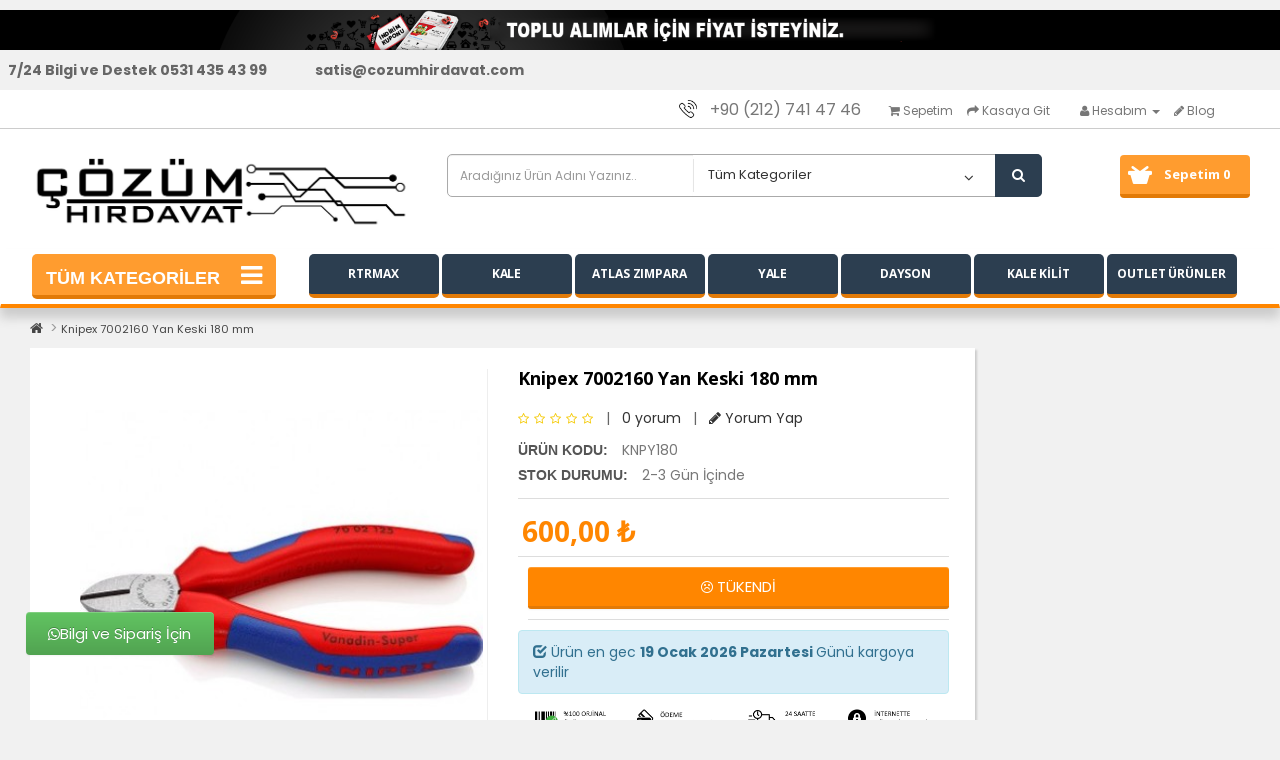

--- FILE ---
content_type: text/html; charset=utf-8
request_url: https://www.cozumhirdavat.com/knipex-7002160-yan-keski-180-mm
body_size: 16649
content:
  <!DOCTYPE html>
<!--[if IE]><![endif]-->
<!--[if IE 8 ]><html dir="ltr" lang="tr" class="ie8"><![endif]-->
<!--[if IE 9 ]><html dir="ltr" lang="tr" class="ie9"><![endif]-->
<!--[if (gt IE 9)|!(IE)]><!-->
<html dir="ltr" lang="tr">
<!--<![endif]-->
<head>
<meta charset="UTF-8" />
<meta name="viewport" content="width=device-width, initial-scale=1">
<meta http-equiv="X-UA-Compatible" content="IE=edge">
<title>Knipex 7002160 Yan Keski 180 mm</title>
<base href="https://www.cozumhirdavat.com/" />
<meta name="description" content="Knipex 7002160 Yan Keski 180 mm" />
<meta name="keywords" content= "Knipex 7002160 Yan Keski 180 mm" />
<script src="catalog/view/javascript/jquery/jquery-2.1.1.min.js" type="text/javascript"></script>
<link href="catalog/view/javascript/bootstrap/css/bootstrap.min.css" rel="stylesheet" media="screen" />
<script src="catalog/view/javascript/bootstrap/js/bootstrap.min.js" type="text/javascript"></script>
<link href="catalog/view/javascript/font-awesome/css/font-awesome.min.css" rel="stylesheet" type="text/css" />
<link href="//fonts.googleapis.com/css?family=Open+Sans:400,400i,300,700" rel="stylesheet" type="text/css" />
<link href='//fonts.googleapis.com/css?family=BenchNine:400,700&subset=latin,latin-ext' rel='stylesheet' type='text/css'>
<link href='//fonts.googleapis.com/css?family=Poppins:400,500,600,300,700' rel='stylesheet' type='text/css'>
 <link href='//fonts.googleapis.com/css?family=Oswald' rel='stylesheet' type='text/css'>
<link href="catalog/view/theme/magaza-laci/stylesheet/stylesheet.css" rel="stylesheet">
  <link rel="stylesheet" type="text/css" href="catalog/view/theme/magaza-laci/stylesheet/osdem/custom.css" />
<link rel="stylesheet" type="text/css" href="catalog/view/theme/magaza-laci/stylesheet/osdem/carousel.css" />  
<link href="catalog/view/theme/default/stylesheet/yo-menu/yo-am.css" type="text/css" rel="stylesheet" media="screen" />
<link href="catalog/view/javascript/jquery/owl-carousel/owl.carousel.css" type="text/css" rel="stylesheet" media="screen" />
<link href="catalog/view/javascript/jquery/magnific/magnific-popup.css" type="text/css" rel="stylesheet" media="screen" />
<link href="catalog/view/javascript/jquery/datetimepicker/bootstrap-datetimepicker.min.css" type="text/css" rel="stylesheet" media="screen" />
<link href="catalog/view/javascript/jquery/owl-carousel/owl.transitions.css" type="text/css" rel="stylesheet" media="screen" />
<link href="catalog/view/theme/default/stylesheet/osdemnewsletter.css" type="text/css" rel="stylesheet" media="screen" />
<script type="text/javascript" src="catalog/view/theme/magaza-laci/js/osdem/custom.js"></script> 
<script type="text/javascript" src="catalog/view/theme/magaza-laci/js/osdem/carousel.min.js"></script>
<script type="text/javascript" src="catalog/view/theme/magaza-laci/js/osdem/osdem.min.js"></script>
<script type="text/javascript" src="catalog/view/theme/magaza-laci/js/osdem/jquery.custom.min.js"></script>
<script src="catalog/view/javascript/common.js" type="text/javascript"></script>

<link href="https://www.cozumhirdavat.com/knipex-7002160-yan-keski-180-mm" rel="canonical" />
<link href="https://www.cozumhirdavat.com/image/catalog/cart.png" rel="icon" />
<link rel="stylesheet" type="text/css" href="catalog/view/supermenu/supermenu.css?v=23" />
<script type="text/javascript" src="catalog/view/supermenu/supermenu-responsive.js?v=23"></script>
<script type="text/javascript" src="catalog/view/supermenu/jquery.hoverIntent.minified.js"></script>
<script src="catalog/view/javascript/jquery/owl-carousel/owl.carousel.min.js" type="text/javascript"></script>
<script src="catalog/view/javascript/jquery/magnific/jquery.magnific-popup.min.js" type="text/javascript"></script>
<script src="catalog/view/javascript/jquery/datetimepicker/moment.js" type="text/javascript"></script>
<script src="catalog/view/javascript/jquery/datetimepicker/bootstrap-datetimepicker.min.js" type="text/javascript"></script>
<!-- Smartsupp Live Chat script -->
<script type="text/javascript">
var _smartsupp = _smartsupp || {};
_smartsupp.key = '9dda8515f0e4c2f99a83decfa9c6370746f454d7';
window.smartsupp||(function(d) {
  var s,c,o=smartsupp=function(){ o._.push(arguments)};o._=[];
  s=d.getElementsByTagName('script')[0];c=d.createElement('script');
  c.type='text/javascript';c.charset='utf-8';c.async=true;
  c.src='https://www.smartsuppchat.com/loader.js?';s.parentNode.insertBefore(c,s);
})(document);
</script>
<!-- Global site tag (gtag.js) - Google Analytics -->
<script async src="https://www.googletagmanager.com/gtag/js?id=UA-199358799-1">
</script>
<script>
  window.dataLayer = window.dataLayer || [];
  function gtag(){dataLayer.push(arguments);}
  gtag('js', new Date());

  gtag('config', 'UA-199358799-1');
</script>

<script src="https://apis.google.com/js/platform.js?onload=renderOptIn" async defer></script>

<script>
  window.renderOptIn = function() {
    window.gapi.load('surveyoptin', function() {
      window.gapi.surveyoptin.render(
        {
          // REQUIRED FIELDS
          "merchant_id": 442833312,
          "order_id": "ORDER_ID",
          "email": "CUSTOMER_EMAIL",
          "delivery_country": "COUNTRY_CODE",
          "estimated_delivery_date": "YYYY-MM-DD",

          // OPTIONAL FIELDS
          "products": [{"gtin":"GTIN1"}, {"gtin":"GTIN2"}]
        });
    });
  }
</script>
<!-- Global site tag (gtag.js) - Google Ads: 480772465 -->
<script async src="https://www.googletagmanager.com/gtag/js?id=AW-480772465"></script>
<script>
  window.dataLayer = window.dataLayer || [];
  function gtag(){dataLayer.push(arguments);}
  gtag('js', new Date());

  gtag('config', 'AW-480772465');
</script>
<!-- Global site tag (gtag.js) - Google Ads: 480772465 -->
<script async src="https://www.googletagmanager.com/gtag/js?id=AW-480772465"></script>
<script>
  window.dataLayer = window.dataLayer || [];
  function gtag(){dataLayer.push(arguments);}
  gtag('js', new Date());

  gtag('config', 'AW-480772465');
</script>
<script>
  gtag('event', 'page_view', {
    'send_to': 'AW-480772465',
    'value': 'replace with value',
    'items': [{
      'id': 'replace with value',
      'google_business_vertical': 'retail'
    }]
  });
</script>
<!-- Global site tag (gtag.js) - Google Ads: 480772465 -->
<script async src="https://www.googletagmanager.com/gtag/js?id=AW-480772465"></script>
<script>
  window.dataLayer = window.dataLayer || [];
  function gtag(){dataLayer.push(arguments);}
  gtag('js', new Date());

  gtag('config', 'AW-480772465');
</script>
<script>
  gtag('event', 'page_view', {
    'send_to': 'AW-480772465',
    'value': 'replace with value',
    'items': [{
      'id': 'replace with value',
      'google_business_vertical': 'retail'
    }]
  });
</script> 
       
</head>
<body class="product-product-321">
<div><div class="">
    <p><img src="https://www.cozumhirdavat.com/image/catalog/Blog/topbannery (1).png" style="width: 100%;"><br></p></div>
<div class="">
    <p>&nbsp; <b>7/24 Bilgi ve Destek 0531 435 43 99&nbsp; &nbsp; &nbsp; &nbsp; &nbsp; &nbsp; &nbsp; &nbsp;&nbsp;</b><b>satis@cozumhirdavat.com</b></p></div>
</div>

<div class="login-block hidden-sm hidden-md hidden-lg">
	<div class="login-inner">
		<div class="row">
			<div class="col-xs-12">
				<div class="container">
											<form action="https://www.cozumhirdavat.com/index.php?route=account/login" method="post" enctype="multipart/form-data">
							<div class="form-group">
								<label class="control-label" for="input-email">E-Posta Adresi</label>
								<input type="text" name="email" value="" id="input-email" class="form-control" />
							</div>
							<div class="form-group">
								<label class="control-label" for="input-password">Şifre</label>
								<input type="password" name="password" value="" id="input-password" class="form-control" />
								<a href="https://www.cozumhirdavat.com/index.php?route=account/forgotten">Şifremi Unuttum ?</a>
							</div>
							<input type="submit" value="GİRİŞ YAP" class="btn btn-inverse btn-block" />
							<a href="https://www.cozumhirdavat.com/index.php?route=account/register" class="btn btn-primary btn-block">KAYIT OL</a>
						</form>
									</div>
			</div>
		</div>
	</div>
</div>
<div class="outer-wrapper">
	<div class="mobile-menu-wrapper">
		<div class="mobile-menu-inner">
			
			<ul class="mobile-menu">
									<li><a href="https://www.cozumhirdavat.com/index.php?route=account/register"><i class="fa fa-user-plus"></i> Kayıt Ol</a></li>
					
					<li><a href="javascript:void(0);" class="sign-in"><i class="fa fa-unlock-alt"></i> Oturum Aç</a></li>
					 <li><a href="https://www.cozumhirdavat.com/index.php?route=checkout/cart" title="Sepetim"><i class="fa fa-shopping-cart"></i> Sepetim</a></li>
					 <li><a href="https://www.cozumhirdavat.com/index.php?route=checkout/checkout" title="Kasaya Git"><i class="fa fa-share"></i> Kasaya Git</a></li>
							</ul>
			<div class="clearfix"></div>
			<ul class="mobile-menu">
																						<li class="menu-item-has-children">
								<a href="https://www.cozumhirdavat.com/kale-kilit-celik-kapi-kilidi-oda-kapi-kilidi-">KALE </a>
								<ul class="sub-menu">
																			<li><a href="https://www.cozumhirdavat.com/index.php?route=product/category&amp;path=20_66">Asma Kilitler (15)</a></li>
																			<li><a href="https://www.cozumhirdavat.com/kale-kilit-celik-kapi-kilidi-oda-kapi-kilidi-/kale-hidrolik-dis-ticaret-">Cam Kapı Ürünleri (10)</a></li>
																			<li><a href="https://www.cozumhirdavat.com/index.php?route=product/category&amp;path=20_69">Elektronik Kapı Kolları (3)</a></li>
																			<li><a href="https://www.cozumhirdavat.com/kale-kilit-celik-kapi-kilidi-oda-kapi-kilidi-/hidrolikler">Hidrolikler (7)</a></li>
																			<li><a href="https://www.cozumhirdavat.com/index.php?route=product/category&amp;path=20_68">Topuzlu Kilitler (1)</a></li>
																			<li><a href="https://www.cozumhirdavat.com/index.php?route=product/category&amp;path=20_62">Elektrikli Kilit Karşılığı (Bas Aç) (6)</a></li>
																			<li><a href="https://www.cozumhirdavat.com/index.php?route=product/category&amp;path=20_63">Panik Barlar (2)</a></li>
													
								</ul>
							</li>
																								<li><a href="https://www.cozumhirdavat.com/otomatsan-52mm-kapi-otomat-elektrikli-apartman-kapi-kilidi-">OTOMATSAN ELEKTRİKLİ KAPI OTOMATİĞİ</a></li>
																								<li class="menu-item-has-children">
								<a href="https://www.cozumhirdavat.com/kale-kilit">KALE KİLİT</a>
								<ul class="sub-menu">
																			<li><a href="https://www.cozumhirdavat.com/index.php?route=product/category&amp;path=60_76">BARELLER (14)</a></li>
																			<li><a href="https://www.cozumhirdavat.com/kale-kilit/kale-kilit-celik-kapi-kilidi-oda-kapi-kilidi-tirajli-">Trajlı Kilitler (5)</a></li>
																			<li><a href="https://www.cozumhirdavat.com/index.php?route=product/category&amp;path=60_70">Silindirli Daire Kilitleri  (1)</a></li>
																			<li><a href="https://www.cozumhirdavat.com/kale-kilit/kale-kilit-celik-kapi-kilidi-oda-kapi-kilidi-aluminyum-">ALÜMİNYUM DOĞRAMA KAPI KİLİTLERİ (2)</a></li>
																			<li><a href="https://www.cozumhirdavat.com/index.php?route=product/category&amp;path=60_73">ÇELİK KAPI KİLİTLERİ (2)</a></li>
																			<li><a href="https://www.cozumhirdavat.com/index.php?route=product/category&amp;path=60_72">ODA BANYO&amp;WC GÖMME KİLİLERİ (1)</a></li>
																			<li><a href="https://www.cozumhirdavat.com/index.php?route=product/category&amp;path=60_74">PVC DOĞRAMA KAPI KİLİTLERİ (0)</a></li>
													
								</ul>
							</li>
																								<li class="menu-item-has-children">
								<a href="https://www.cozumhirdavat.com/yale-kilit-hidrolik-basac-para-kasasi-asma-kilit">YALE</a>
								<ul class="sub-menu">
																			<li><a href="https://www.cozumhirdavat.com/index.php?route=product/category&amp;path=57_96">Bisiklet ve Motor Kilitleri (5)</a></li>
																			<li><a href="https://www.cozumhirdavat.com/index.php?route=product/category&amp;path=57_65">Elektronik Kapı Kolları (14)</a></li>
																			<li><a href="https://www.cozumhirdavat.com/yale-kilit-hidrolik-basac-para-kasasi-asma-kilit/yale-oda-banyo-wc-gomme-kilitleri">Oda Banyo Wc Kilitleri (4)</a></li>
																			<li><a href="https://www.cozumhirdavat.com/yale-kilit-hidrolik-basac-para-kasasi-asma-kilit/yale-kilit-hidrolik-basac-para-kasasi-asma-kilit-alarm-">KABLOSUZ ALARM SETLERİ (0)</a></li>
																			<li><a href="https://www.cozumhirdavat.com/yale-kilit-hidrolik-basac-para-kasasi-asma-kilit/yale-kilit-hidrolik-basac-para-kasasi-asma-kilit-">Asma Kilitler (21)</a></li>
																			<li><a href="https://www.cozumhirdavat.com/yale-kilit-hidrolik-basac-para-kasasi-asma-kilit/yale-kilit-hidrolik-basac-para-kasasi-asma-kilit-assabloy">Hidrolikler (5)</a></li>
																			<li><a href="https://www.cozumhirdavat.com/yale-kilit-hidrolik-basac-para-kasasi-asma-kilit/yale-kilit-hidrolik-basac-para-kasasi-asma-kilit-assabloy-">KASALAR (20)</a></li>
													
								</ul>
							</li>
																								<li class="menu-item-has-children">
								<a href="https://www.cozumhirdavat.com/rtrmax-elektrikli-el-aletleri-">RTRMAX</a>
								<ul class="sub-menu">
																			<li><a href="https://www.cozumhirdavat.com/index.php?route=product/category&amp;path=18_83"> MATKAPLAR - VİDALAMALAR (10)</a></li>
																			<li><a href="https://www.cozumhirdavat.com/rtrmax-elektrikli-el-aletleri-/RTRMAXTASLAMA">TAŞLAMALAR (7)</a></li>
																			<li><a href="https://www.cozumhirdavat.com/index.php?route=product/category&amp;path=18_86">HİLTİLER (4)</a></li>
																			<li><a href="https://www.cozumhirdavat.com/index.php?route=product/category&amp;path=18_88">TESTERELER (20)</a></li>
																			<li><a href="https://www.cozumhirdavat.com/index.php?route=product/category&amp;path=18_87">BASINÇLI OTO YIKAMA (3)</a></li>
																			<li><a href="https://www.cozumhirdavat.com/index.php?route=product/category&amp;path=18_84">OTOMOTİV GRUBU (3)</a></li>
													
								</ul>
							</li>
																								<li><a href="https://www.cozumhirdavat.com/ATLAS ZIMPARA">ATLAS ZIMPARA</a></li>
																								<li><a href="https://www.cozumhirdavat.com/apel-beta-kimya-marin-deniz-tutkali">APEL (BETA KİMYA)</a></li>
																								<li><a href="https://www.cozumhirdavat.com/beybi-is-eldiveni-pn3-pn5-pn7-kn2-zebra-">BEYBİ ELDİVEN</a></li>
																								<li><a href="https://www.cozumhirdavat.com/DAYSON">DAYSON</a></li>
																								<li><a href="https://www.cozumhirdavat.com/yumakilit-asma-kilit-">YUMA KİLİT</a></li>
																								<li><a href="https://www.cozumhirdavat.com/sgs-el-aletleri">SGS EL ALETLERİ</a></li>
																								<li><a href="https://www.cozumhirdavat.com/KUPA">KUPA</a></li>
																								<li><a href="https://www.cozumhirdavat.com/soudal-silikon-mastik-kopuk-">SOUDAL</a></li>
																								<li><a href="https://www.cozumhirdavat.com/tomax">TOMAX</a></li>
																								<li><a href="https://www.cozumhirdavat.com/somafix">SOMAFIX</a></li>
																								<li><a href="https://www.cozumhirdavat.com/index.php?route=product/category&amp;path=89">OUTLET ÜRÜNLER</a></li>
																			 
			</ul>
		</div>
	</div>
	
<div class="site-wrapper">
		<div class="site-wrapper-overlay"></div>	
<div class="hidden-xs hidden-sm" id="top">

  <div class="container">
  
	
    <div class="col-lg-12">
	    <div style="padding:0px;" class="col-lg-2 col-xs-0 hidden-xs hidden-sm hidden-md">
		 </div>
		<div class="col-lg-10 col-xs-12">
			<div id="top-links" class="nav pull-right">
			
      <ul class="list-inline">
	  <li style="font-size:16px;"><a href="https://www.cozumhirdavat.com/index.php?route=information/contact"><img src="image/icon-phone2.png" title="iletisim" alt="iletisim" width="25"></a> <span class="hidden-xs hidden-sm hidden-md">+90 (212) 741 47 46</span></li> 
	  <li style="margin:0px; padding:0px 0 0px 8px;"><a></a></li>
	   <li><a href="https://www.cozumhirdavat.com/index.php?route=checkout/cart" title="Sepetim"><i class="fa fa-shopping-cart"></i> <span class="hidden-xs hidden-sm hidden-md">Sepetim</span></a></li>
        <li><a href="https://www.cozumhirdavat.com/index.php?route=checkout/checkout" title="Kasaya Git"><i class="fa fa-share"></i> <span class="hidden-xs hidden-sm hidden-md">Kasaya Git</span></a></li>
   <li style="margin:0px; padding:6px 0 6px 8px;"><a></a></li> 
          
	 
        <li class="dropdown"><a href="https://www.cozumhirdavat.com/index.php?route=account/account" title="Hesabım" class="dropdown-toggle" data-toggle="dropdown"><i class="fa fa-user"></i> <span class="hidden-xs hidden-sm hidden-md">Hesabım</span> <span class="caret"></span></a>
          <ul class="dropdown-menu dropdown-menu-right">
                        <li><a href="https://www.cozumhirdavat.com/index.php?route=account/register">Kayıt Ol</a></li>
            <li><a href="https://www.cozumhirdavat.com/index.php?route=account/login">Oturum Aç</a></li>
                      </ul>
        </li>
          
		<li><a href="index.php?route=blog/home" title="Blog"><i class="fa fa-pencil"></i> <span class="hidden-xs hidden-sm hidden-md">Blog</span></a></li>
      </ul>
    </div></div></div>
	
  </div>
   
</div>
<header class="hidden-xs hidden-sm" id="header">
  <div class="container">
  <div class="row">
      <div class="col-lg-4 col-sm-4 col-md-4 col-xs-12 mcenter">
        <div id="logo">
                    <a href="https://www.cozumhirdavat.com/index.php?route=common/home"><img src="https://www.cozumhirdavat.com/image/catalog/logo.png" title="Çözüm Hırdavat Toptan Parakende ve E-Ticaret" alt="Çözüm Hırdavat Toptan Parakende ve E-Ticaret" class="img-responsive" /></a>
                  </div>
      </div>
	  
	 
	   
	   <div class="col-lg-6 col-sm-6 col-md-6 col-xs-10"><div class=" autosearch-wrapper">
    <form method="GET" action="index.php">
        <div id="search0" class="input-group">
            <input class="search_query form-control" type="text" value="" size="35" autocomplete="off" placeholder="Aradığınız Ürün Adını Yazınız.." name="search">
            <div class="input-group-btn hidden-sm hidden-xs">
                                <select name="category_id" class="category_filter">
                    <option value="0">Tüm Kategoriler</option>
                                                            <option value="20">KALE </option>
                                                                                <option value="66">&nbsp;&nbsp;&nbsp;&nbsp;&nbsp;&nbsp;Asma Kilitler</option>
                                                                                                    <option value="67">&nbsp;&nbsp;&nbsp;&nbsp;&nbsp;&nbsp;Cam Kapı Ürünleri</option>
                                                                                                    <option value="69">&nbsp;&nbsp;&nbsp;&nbsp;&nbsp;&nbsp;Elektronik Kapı Kolları</option>
                                                                                                    <option value="26">&nbsp;&nbsp;&nbsp;&nbsp;&nbsp;&nbsp;Hidrolikler</option>
                                                                                                    <option value="68">&nbsp;&nbsp;&nbsp;&nbsp;&nbsp;&nbsp;Topuzlu Kilitler</option>
                                                                                                    <option value="62">&nbsp;&nbsp;&nbsp;&nbsp;&nbsp;&nbsp;Elektrikli Kilit Karşılığı (Bas Aç)</option>
                                                                                                    <option value="63">&nbsp;&nbsp;&nbsp;&nbsp;&nbsp;&nbsp;Panik Barlar</option>
                                                                                                                        <option value="97">OTOMATSAN ELEKTRİKLİ KAPI OTOMATİĞİ</option>
                                                                                                    <option value="60">KALE KİLİT</option>
                                                                                <option value="76">&nbsp;&nbsp;&nbsp;&nbsp;&nbsp;&nbsp;BARELLER</option>
                                                                                                    <option value="71">&nbsp;&nbsp;&nbsp;&nbsp;&nbsp;&nbsp;Trajlı Kilitler</option>
                                                                                                    <option value="70">&nbsp;&nbsp;&nbsp;&nbsp;&nbsp;&nbsp;Silindirli Daire Kilitleri </option>
                                                                                                    <option value="75">&nbsp;&nbsp;&nbsp;&nbsp;&nbsp;&nbsp;ALÜMİNYUM DOĞRAMA KAPI KİLİTLERİ</option>
                                                                                                    <option value="73">&nbsp;&nbsp;&nbsp;&nbsp;&nbsp;&nbsp;ÇELİK KAPI KİLİTLERİ</option>
                                                                                                    <option value="72">&nbsp;&nbsp;&nbsp;&nbsp;&nbsp;&nbsp;ODA BANYO&amp;WC GÖMME KİLİLERİ</option>
                                                                                                    <option value="74">&nbsp;&nbsp;&nbsp;&nbsp;&nbsp;&nbsp;PVC DOĞRAMA KAPI KİLİTLERİ</option>
                                                                                                                        <option value="57">YALE</option>
                                                                                <option value="96">&nbsp;&nbsp;&nbsp;&nbsp;&nbsp;&nbsp;Bisiklet ve Motor Kilitleri</option>
                                                                                                    <option value="65">&nbsp;&nbsp;&nbsp;&nbsp;&nbsp;&nbsp;Elektronik Kapı Kolları</option>
                                                                                                    <option value="95">&nbsp;&nbsp;&nbsp;&nbsp;&nbsp;&nbsp;Oda Banyo Wc Kilitleri</option>
                                                                                                    <option value="81">&nbsp;&nbsp;&nbsp;&nbsp;&nbsp;&nbsp;KABLOSUZ ALARM SETLERİ</option>
                                                                                                    <option value="82">&nbsp;&nbsp;&nbsp;&nbsp;&nbsp;&nbsp;Asma Kilitler</option>
                                                                                                    <option value="77">&nbsp;&nbsp;&nbsp;&nbsp;&nbsp;&nbsp;Hidrolikler</option>
                                                                                                    <option value="80">&nbsp;&nbsp;&nbsp;&nbsp;&nbsp;&nbsp;KASALAR</option>
                                                                                                                        <option value="18">RTRMAX</option>
                                                                                <option value="83">&nbsp;&nbsp;&nbsp;&nbsp;&nbsp;&nbsp; MATKAPLAR - VİDALAMALAR</option>
                                                                                                    <option value="85">&nbsp;&nbsp;&nbsp;&nbsp;&nbsp;&nbsp;TAŞLAMALAR</option>
                                                                                                    <option value="86">&nbsp;&nbsp;&nbsp;&nbsp;&nbsp;&nbsp;HİLTİLER</option>
                                                                                                    <option value="88">&nbsp;&nbsp;&nbsp;&nbsp;&nbsp;&nbsp;TESTERELER</option>
                                                                                                    <option value="87">&nbsp;&nbsp;&nbsp;&nbsp;&nbsp;&nbsp;BASINÇLI OTO YIKAMA</option>
                                                                                                    <option value="84">&nbsp;&nbsp;&nbsp;&nbsp;&nbsp;&nbsp;OTOMOTİV GRUBU</option>
                                                                                                                        <option value="25">ATLAS ZIMPARA</option>
                                                                                                    <option value="34">APEL (BETA KİMYA)</option>
                                                                                                    <option value="90">BEYBİ ELDİVEN</option>
                                                                                                    <option value="59">DAYSON</option>
                                                                                                    <option value="24">YUMA KİLİT</option>
                                                                                                    <option value="61">SGS EL ALETLERİ</option>
                                                                                                    <option value="33">KUPA</option>
                                                                                                    <option value="78">SOUDAL</option>
                                                                                                    <option value="92">TOMAX</option>
                                                                                                    <option value="93">SOMAFIX</option>
                                                                                                    <option value="89">OUTLET ÜRÜNLER</option>
                                                                            </select>
                            </div>
            <button type="submit" class="button-search autosearch-submit" name="submit_search"><i class="fa fa-search"></i></button>
        </div>
        <input type="hidden" name="route" value="product/search"/>
        <input type="hidden" name="sub_category" value="true" id="sub_category"/>
        <input type="hidden" name="description" value="true" id="description"/>
    </form>
    <div class="clear clr"></div>
</div>
<script type="text/javascript">

/* Autocomplete */
(function($) {
	function Autocomplete1(element, options) {
		this.element = element;
		this.options = options;
		this.timer = null;
		this.items = new Array();

		$(element).attr('autocomplete', 'off');
		$(element).on('focus', $.proxy(this.focus, this));
		$(element).on('blur', $.proxy(this.blur, this));
		$(element).on('keydown', $.proxy(this.keydown, this));

		$(element).after('<ul class="dropdown-menu autosearch"></ul>');
		$(element).siblings('ul.dropdown-menu').delegate('a', 'click', $.proxy(this.click, this));
	}

	Autocomplete1.prototype = {
		focus: function() {
			this.request();
		},
		blur: function() {
			setTimeout(function(object) {
				object.hide();
			}, 200, this);
		},
		click: function(event) {
			event.preventDefault();
			value = $(event.target).parent().attr("href");
			if (value) {
				window.location = value.replace(/&amp;/gi,'&');
			}
		},
		keydown: function(event) {
			switch(event.keyCode) {
				case 27: // escape
					this.hide();
					break;
				default:
					this.request();
					break;
			}
		},
		show: function() {
			var pos = $(this.element).position();

			$(this.element).siblings('ul.dropdown-menu').css({
				top: pos.top + $(this.element).outerHeight(),
				left: pos.left
			});

			$(this.element).siblings('ul.dropdown-menu').show();
		},
		hide: function() {
			$(this.element).siblings('ul.dropdown-menu').hide();
		},
		request: function() {
			clearTimeout(this.timer);

			this.timer = setTimeout(function(object) {
				object.options.source($(object.element).val(), $.proxy(object.response, object));
			}, 200, this);
		},
		response: function(json) {
			console.log(json);
			html = '';

			if (json.length) {
				for (i = 0; i < json.length; i++) {
					this.items[json[i]['value']] = json[i];
				}

				for (i = 0; i < json.length; i++) {
					if (!json[i]['category']) {
						html += '<li class="media" data-value="' + json[i]['value'] + '">';
						if(json[i]['simage']) {
							html += '	<a class="media-left" href="' + json[i]['link'] + '"><img class="pull-left" src="' + json[i]['image'] + '"></a>';	
						}
						html += '<div class="media-body">	<a href="' + json[i]['link'] + '"><span>' + json[i]['label'] + '</span></a>';
						if(json[i]['sprice']){
							html += '	<div class="price">';
							if (!json[i]['special']) {
								html += json[i]['price'];
							} else {
								html += '<span class="price-old">' + json[i]['price'] + '</span><span class="price-new">' + json[i]['special'] + '</span>';
							}
							if (json[i]['tax']) {
								html += '<br />';
								html += '<span class="price-tax">Vergiler Hariç:' + json[i]['tax'] + '</span>';
							}
							html += '	</div>';
						}
						html += '</div></li><li class="clearfix"></li>';
					}
				}
				//html += '<li><a href="index.php?route=product/search&search='+g.term+'&category_id='+category_id+'&sub_category=true&description=true" onclick="window.location=this.href">'+text_view_all+'</a></li>';

				// Get all the ones with a categories
				var category = new Array();
				for (i = 0; i < json.length; i++) {
					if (json[i]['category']) {
						if (!category[json[i]['category']]) {
							category[json[i]['category']] = new Array();
							category[json[i]['category']]['name'] = json[i]['category'];
							category[json[i]['category']]['item'] = new Array();
						}
						category[json[i]['category']]['item'].push(json[i]);
					}
				}
				for (i in category) {
					html += '<li class="dropdown-header">' + category[i]['name'] + '</li>';
					for (j = 0; j < category[i]['item'].length; j++) {
						html += '<li data-value="' + category[i]['item'][j]['value'] + '"><a href="#">&nbsp;&nbsp;&nbsp;' + category[i]['item'][j]['label'] + '</a></li>';
					}
				}
			}
			if (html) {
				this.show();
			} else {
				this.hide();
			}
			$(this.element).siblings('ul.dropdown-menu').html(html);
		}
	};

	$.fn.autocomplete1 = function(option) {
		return this.each(function() {
			var data = $(this).data('autocomplete');
			if (!data) {
				data = new Autocomplete1(this, option);
				$(this).data('autocomplete', data);
			}
		});
	}
})(window.jQuery);
$(document).ready(function() {
	var selector = '#search0';
	var total = 0;
	var show_image = true;
	var show_price = true;
	var search_sub_category = true;
	var search_description = true;
	var width = 64;
	var height = 64;

	$(selector).find('input[name=\'search\']').autocomplete1({
		delay: 500,
		source: function(request, response) {
			var category_id = $(".category_filter select[name=\"category_id\"]").first().val();
			if(typeof(category_id) == 'undefined')
				category_id = 0;
			var limit = 5;
			var search_sub_category = search_sub_category?'&sub_category=true':'';
			var search_description = search_description?'&description=true':'';
			$.ajax({
				url: 'index.php?route=extension/module/pavautosearch/autocomplete&filter_category_id='+category_id+'&width='+width+'&height='+height+'&limit='+limit+search_sub_category+search_description+'&filter_name='+encodeURIComponent(request),
				dataType: 'json',
				success: function(json) {		
					response($.map(json, function(item) {
						if($('.pavautosearch_result')){
							$('.pavautosearch_result').first().html("");
						}
						total = 0;
						if(item.total){
							total = item.total;
						}
						return {
							price:   item.price,
							speical: item.special,
							tax:     item.tax,
							label:   item.name,
							image:   item.image,
							link:    item.link,
							value:   item.product_id,
							sprice:  show_price,
							simage:  show_image,
						}
					}));
				}
			});
		},
	}); // End Autocomplete 

});// End document.ready

</script>      </div> 
	  
		 
			
			 <div class="col-lg-2 col-sm-2 col-md-2 col-xs-2"><div id="cart" class="btn-group btn-block">
  <button type="button" data-toggle="dropdown" data-loading-text="Yükleniyor..." class="btn btn-inverse btn-block btn-lg dropdown-toggle pull-right">
  <i class="fa fa-shopping-cart"></i><span class="hidden-xs hidden-sm" id="cart-total">Sepetim 0</span></button>
  <ul class="dropdown-menu pull-right">
        <li>
      <p class="text-center">Alışveriş sepetiniz boş!</p>
    </li>
      </ul>
</div>
</div>
		 
 
	  
	  
    </div>
  </div>
 
 
 </header>

 <div class="stk">
 <header class="mobile-header  hidden-md hidden-lg">
			<div class="container">
				<div class="row">
					<div style="padding:0px;" class="col-xs-3">
						<a href="javascript:void(0);" class="to-navigation"></a>
					</div>
					<div class="col-xs-6 text-center">
						<div id="logo">
													<a href="https://www.cozumhirdavat.com/index.php?route=common/home"><img src="https://www.cozumhirdavat.com/image/catalog/logo.png" title="Çözüm Hırdavat Toptan Parakende ve E-Ticaret"  alt="Çözüm Hırdavat Toptan Parakende ve E-Ticaret" class="img-responsive" /></a>
												</div>
					</div>
					<div  style="padding:0px;" class="col-xs-3">
						<a href="javascript:void(0);" class="to-search"></a>
					</div>
				</div>
			</div>
			<div class="mobile-search  hidden-md hidden-lg" id="header">
			<div class=" autosearch-wrapper">
    <form method="GET" action="index.php">
        <div id="search0" class="input-group">
            <input class="search_query form-control" type="text" value="" size="35" autocomplete="off" placeholder="Aradığınız Ürün Adını Yazınız.." name="search">
            <div class="input-group-btn hidden-sm hidden-xs">
                                <select name="category_id" class="category_filter">
                    <option value="0">Tüm Kategoriler</option>
                                                            <option value="20">KALE </option>
                                                                                <option value="66">&nbsp;&nbsp;&nbsp;&nbsp;&nbsp;&nbsp;Asma Kilitler</option>
                                                                                                    <option value="67">&nbsp;&nbsp;&nbsp;&nbsp;&nbsp;&nbsp;Cam Kapı Ürünleri</option>
                                                                                                    <option value="69">&nbsp;&nbsp;&nbsp;&nbsp;&nbsp;&nbsp;Elektronik Kapı Kolları</option>
                                                                                                    <option value="26">&nbsp;&nbsp;&nbsp;&nbsp;&nbsp;&nbsp;Hidrolikler</option>
                                                                                                    <option value="68">&nbsp;&nbsp;&nbsp;&nbsp;&nbsp;&nbsp;Topuzlu Kilitler</option>
                                                                                                    <option value="62">&nbsp;&nbsp;&nbsp;&nbsp;&nbsp;&nbsp;Elektrikli Kilit Karşılığı (Bas Aç)</option>
                                                                                                    <option value="63">&nbsp;&nbsp;&nbsp;&nbsp;&nbsp;&nbsp;Panik Barlar</option>
                                                                                                                        <option value="97">OTOMATSAN ELEKTRİKLİ KAPI OTOMATİĞİ</option>
                                                                                                    <option value="60">KALE KİLİT</option>
                                                                                <option value="76">&nbsp;&nbsp;&nbsp;&nbsp;&nbsp;&nbsp;BARELLER</option>
                                                                                                    <option value="71">&nbsp;&nbsp;&nbsp;&nbsp;&nbsp;&nbsp;Trajlı Kilitler</option>
                                                                                                    <option value="70">&nbsp;&nbsp;&nbsp;&nbsp;&nbsp;&nbsp;Silindirli Daire Kilitleri </option>
                                                                                                    <option value="75">&nbsp;&nbsp;&nbsp;&nbsp;&nbsp;&nbsp;ALÜMİNYUM DOĞRAMA KAPI KİLİTLERİ</option>
                                                                                                    <option value="73">&nbsp;&nbsp;&nbsp;&nbsp;&nbsp;&nbsp;ÇELİK KAPI KİLİTLERİ</option>
                                                                                                    <option value="72">&nbsp;&nbsp;&nbsp;&nbsp;&nbsp;&nbsp;ODA BANYO&amp;WC GÖMME KİLİLERİ</option>
                                                                                                    <option value="74">&nbsp;&nbsp;&nbsp;&nbsp;&nbsp;&nbsp;PVC DOĞRAMA KAPI KİLİTLERİ</option>
                                                                                                                        <option value="57">YALE</option>
                                                                                <option value="96">&nbsp;&nbsp;&nbsp;&nbsp;&nbsp;&nbsp;Bisiklet ve Motor Kilitleri</option>
                                                                                                    <option value="65">&nbsp;&nbsp;&nbsp;&nbsp;&nbsp;&nbsp;Elektronik Kapı Kolları</option>
                                                                                                    <option value="95">&nbsp;&nbsp;&nbsp;&nbsp;&nbsp;&nbsp;Oda Banyo Wc Kilitleri</option>
                                                                                                    <option value="81">&nbsp;&nbsp;&nbsp;&nbsp;&nbsp;&nbsp;KABLOSUZ ALARM SETLERİ</option>
                                                                                                    <option value="82">&nbsp;&nbsp;&nbsp;&nbsp;&nbsp;&nbsp;Asma Kilitler</option>
                                                                                                    <option value="77">&nbsp;&nbsp;&nbsp;&nbsp;&nbsp;&nbsp;Hidrolikler</option>
                                                                                                    <option value="80">&nbsp;&nbsp;&nbsp;&nbsp;&nbsp;&nbsp;KASALAR</option>
                                                                                                                        <option value="18">RTRMAX</option>
                                                                                <option value="83">&nbsp;&nbsp;&nbsp;&nbsp;&nbsp;&nbsp; MATKAPLAR - VİDALAMALAR</option>
                                                                                                    <option value="85">&nbsp;&nbsp;&nbsp;&nbsp;&nbsp;&nbsp;TAŞLAMALAR</option>
                                                                                                    <option value="86">&nbsp;&nbsp;&nbsp;&nbsp;&nbsp;&nbsp;HİLTİLER</option>
                                                                                                    <option value="88">&nbsp;&nbsp;&nbsp;&nbsp;&nbsp;&nbsp;TESTERELER</option>
                                                                                                    <option value="87">&nbsp;&nbsp;&nbsp;&nbsp;&nbsp;&nbsp;BASINÇLI OTO YIKAMA</option>
                                                                                                    <option value="84">&nbsp;&nbsp;&nbsp;&nbsp;&nbsp;&nbsp;OTOMOTİV GRUBU</option>
                                                                                                                        <option value="25">ATLAS ZIMPARA</option>
                                                                                                    <option value="34">APEL (BETA KİMYA)</option>
                                                                                                    <option value="90">BEYBİ ELDİVEN</option>
                                                                                                    <option value="59">DAYSON</option>
                                                                                                    <option value="24">YUMA KİLİT</option>
                                                                                                    <option value="61">SGS EL ALETLERİ</option>
                                                                                                    <option value="33">KUPA</option>
                                                                                                    <option value="78">SOUDAL</option>
                                                                                                    <option value="92">TOMAX</option>
                                                                                                    <option value="93">SOMAFIX</option>
                                                                                                    <option value="89">OUTLET ÜRÜNLER</option>
                                                                            </select>
                            </div>
            <button type="submit" class="button-search autosearch-submit" name="submit_search"><i class="fa fa-search"></i></button>
        </div>
        <input type="hidden" name="route" value="product/search"/>
        <input type="hidden" name="sub_category" value="true" id="sub_category"/>
        <input type="hidden" name="description" value="true" id="description"/>
    </form>
    <div class="clear clr"></div>
</div>
<script type="text/javascript">

/* Autocomplete */
(function($) {
	function Autocomplete1(element, options) {
		this.element = element;
		this.options = options;
		this.timer = null;
		this.items = new Array();

		$(element).attr('autocomplete', 'off');
		$(element).on('focus', $.proxy(this.focus, this));
		$(element).on('blur', $.proxy(this.blur, this));
		$(element).on('keydown', $.proxy(this.keydown, this));

		$(element).after('<ul class="dropdown-menu autosearch"></ul>');
		$(element).siblings('ul.dropdown-menu').delegate('a', 'click', $.proxy(this.click, this));
	}

	Autocomplete1.prototype = {
		focus: function() {
			this.request();
		},
		blur: function() {
			setTimeout(function(object) {
				object.hide();
			}, 200, this);
		},
		click: function(event) {
			event.preventDefault();
			value = $(event.target).parent().attr("href");
			if (value) {
				window.location = value.replace(/&amp;/gi,'&');
			}
		},
		keydown: function(event) {
			switch(event.keyCode) {
				case 27: // escape
					this.hide();
					break;
				default:
					this.request();
					break;
			}
		},
		show: function() {
			var pos = $(this.element).position();

			$(this.element).siblings('ul.dropdown-menu').css({
				top: pos.top + $(this.element).outerHeight(),
				left: pos.left
			});

			$(this.element).siblings('ul.dropdown-menu').show();
		},
		hide: function() {
			$(this.element).siblings('ul.dropdown-menu').hide();
		},
		request: function() {
			clearTimeout(this.timer);

			this.timer = setTimeout(function(object) {
				object.options.source($(object.element).val(), $.proxy(object.response, object));
			}, 200, this);
		},
		response: function(json) {
			console.log(json);
			html = '';

			if (json.length) {
				for (i = 0; i < json.length; i++) {
					this.items[json[i]['value']] = json[i];
				}

				for (i = 0; i < json.length; i++) {
					if (!json[i]['category']) {
						html += '<li class="media" data-value="' + json[i]['value'] + '">';
						if(json[i]['simage']) {
							html += '	<a class="media-left" href="' + json[i]['link'] + '"><img class="pull-left" src="' + json[i]['image'] + '"></a>';	
						}
						html += '<div class="media-body">	<a href="' + json[i]['link'] + '"><span>' + json[i]['label'] + '</span></a>';
						if(json[i]['sprice']){
							html += '	<div class="price">';
							if (!json[i]['special']) {
								html += json[i]['price'];
							} else {
								html += '<span class="price-old">' + json[i]['price'] + '</span><span class="price-new">' + json[i]['special'] + '</span>';
							}
							if (json[i]['tax']) {
								html += '<br />';
								html += '<span class="price-tax">Vergiler Hariç:' + json[i]['tax'] + '</span>';
							}
							html += '	</div>';
						}
						html += '</div></li><li class="clearfix"></li>';
					}
				}
				//html += '<li><a href="index.php?route=product/search&search='+g.term+'&category_id='+category_id+'&sub_category=true&description=true" onclick="window.location=this.href">'+text_view_all+'</a></li>';

				// Get all the ones with a categories
				var category = new Array();
				for (i = 0; i < json.length; i++) {
					if (json[i]['category']) {
						if (!category[json[i]['category']]) {
							category[json[i]['category']] = new Array();
							category[json[i]['category']]['name'] = json[i]['category'];
							category[json[i]['category']]['item'] = new Array();
						}
						category[json[i]['category']]['item'].push(json[i]);
					}
				}
				for (i in category) {
					html += '<li class="dropdown-header">' + category[i]['name'] + '</li>';
					for (j = 0; j < category[i]['item'].length; j++) {
						html += '<li data-value="' + category[i]['item'][j]['value'] + '"><a href="#">&nbsp;&nbsp;&nbsp;' + category[i]['item'][j]['label'] + '</a></li>';
					}
				}
			}
			if (html) {
				this.show();
			} else {
				this.hide();
			}
			$(this.element).siblings('ul.dropdown-menu').html(html);
		}
	};

	$.fn.autocomplete1 = function(option) {
		return this.each(function() {
			var data = $(this).data('autocomplete');
			if (!data) {
				data = new Autocomplete1(this, option);
				$(this).data('autocomplete', data);
			}
		});
	}
})(window.jQuery);
$(document).ready(function() {
	var selector = '#search0';
	var total = 0;
	var show_image = true;
	var show_price = true;
	var search_sub_category = true;
	var search_description = true;
	var width = 64;
	var height = 64;

	$(selector).find('input[name=\'search\']').autocomplete1({
		delay: 500,
		source: function(request, response) {
			var category_id = $(".category_filter select[name=\"category_id\"]").first().val();
			if(typeof(category_id) == 'undefined')
				category_id = 0;
			var limit = 5;
			var search_sub_category = search_sub_category?'&sub_category=true':'';
			var search_description = search_description?'&description=true':'';
			$.ajax({
				url: 'index.php?route=extension/module/pavautosearch/autocomplete&filter_category_id='+category_id+'&width='+width+'&height='+height+'&limit='+limit+search_sub_category+search_description+'&filter_name='+encodeURIComponent(request),
				dataType: 'json',
				success: function(json) {		
					response($.map(json, function(item) {
						if($('.pavautosearch_result')){
							$('.pavautosearch_result').first().html("");
						}
						total = 0;
						if(item.total){
							total = item.total;
						}
						return {
							price:   item.price,
							speical: item.special,
							tax:     item.tax,
							label:   item.name,
							image:   item.image,
							link:    item.link,
							value:   item.product_id,
							sprice:  show_price,
							simage:  show_image,
						}
					}));
				}
			});
		},
	}); // End Autocomplete 

});// End document.ready

</script>		</div>
		</header>
		</div>
 
<div class="stk hidden-xs hidden-sm">
<nav id="menu" class="navbar">
  <div style="padding:0px;" class="container">
    <div   class="col-lg-3  col-sm-12 col-md-12 col-xs-12"><ul class="tumkat"><li style="position:absolute;top:0px;left:0px;" ><div id="yo-1" class="yo-menu">
    <div class="yo-heading yo-toggle yo-close"><i class="fa fa-bars"></i><span>TÜM KATEGORİLER</span></div>
    <div class="yo-wrapper" style="display:none">
    <ul class="yo-am">
            <li >
        <a href="https://www.cozumhirdavat.com/kale-kilit-celik-kapi-kilidi-oda-kapi-kilidi-" >
                    <img class="am-icon" src="image/catalog/IKON/kale.png" alt="KALE ">
                    <span class="am-arrow">KALE </span>
                  </a>
                        <ul>
                              <li >
            <a href="https://www.cozumhirdavat.com/index.php?route=product/category&amp;path=20_66" >
              <span class="am-arrow">Asma Kilitler</span>
                          </a>
                      </li>
                    <li >
            <a href="https://www.cozumhirdavat.com/kale-kilit-celik-kapi-kilidi-oda-kapi-kilidi-/kale-hidrolik-dis-ticaret-" >
              <span class="am-arrow">Cam Kapı Ürünleri</span>
                          </a>
                      </li>
                    <li >
            <a href="https://www.cozumhirdavat.com/index.php?route=product/category&amp;path=20_69" >
              <span class="am-arrow">Elektronik Kapı Kolları</span>
                          </a>
                      </li>
                    <li >
            <a href="https://www.cozumhirdavat.com/kale-kilit-celik-kapi-kilidi-oda-kapi-kilidi-/hidrolikler" >
              <span class="am-arrow">Hidrolikler</span>
                          </a>
                      </li>
                    <li >
            <a href="https://www.cozumhirdavat.com/index.php?route=product/category&amp;path=20_68" >
              <span class="am-arrow">Topuzlu Kilitler</span>
                          </a>
                      </li>
                    <li >
            <a href="https://www.cozumhirdavat.com/index.php?route=product/category&amp;path=20_62" >
              <span class="am-arrow">Elektrikli Kilit Karşılığı (Bas Aç)</span>
                          </a>
                      </li>
                    <li >
            <a href="https://www.cozumhirdavat.com/index.php?route=product/category&amp;path=20_63" >
              <span class="am-arrow">Panik Barlar</span>
                          </a>
                      </li>
                  </ul>
              </li>
            <li >
        <a href="https://www.cozumhirdavat.com/otomatsan-52mm-kapi-otomat-elektrikli-apartman-kapi-kilidi-" >
                    <span class="am-arrow">OTOMATSAN ELEKTRİKLİ KAPI OTOMATİĞİ</span>
                  </a>
              </li>
            <li >
        <a href="https://www.cozumhirdavat.com/kale-kilit" >
                    <img class="am-icon" src="image/catalog/IKON/kalekilit.png" alt="KALE KİLİT">
                    <span class="am-arrow">KALE KİLİT</span>
                  </a>
                        <ul>
                              <li >
            <a href="https://www.cozumhirdavat.com/index.php?route=product/category&amp;path=60_76" >
              <span class="am-arrow">BARELLER</span>
                          </a>
                      </li>
                    <li >
            <a href="https://www.cozumhirdavat.com/kale-kilit/kale-kilit-celik-kapi-kilidi-oda-kapi-kilidi-tirajli-" >
              <span class="am-arrow">Trajlı Kilitler</span>
                          </a>
                      </li>
                    <li >
            <a href="https://www.cozumhirdavat.com/index.php?route=product/category&amp;path=60_70" >
              <span class="am-arrow">Silindirli Daire Kilitleri </span>
                          </a>
                      </li>
                    <li >
            <a href="https://www.cozumhirdavat.com/kale-kilit/kale-kilit-celik-kapi-kilidi-oda-kapi-kilidi-aluminyum-" >
              <span class="am-arrow">ALÜMİNYUM DOĞRAMA KAPI KİLİTLERİ</span>
                          </a>
                      </li>
                    <li >
            <a href="https://www.cozumhirdavat.com/index.php?route=product/category&amp;path=60_73" >
              <span class="am-arrow">ÇELİK KAPI KİLİTLERİ</span>
                          </a>
                      </li>
                    <li >
            <a href="https://www.cozumhirdavat.com/index.php?route=product/category&amp;path=60_72" >
              <span class="am-arrow">ODA BANYO&amp;WC GÖMME KİLİLERİ</span>
                          </a>
                      </li>
                    <li >
            <a href="https://www.cozumhirdavat.com/index.php?route=product/category&amp;path=60_74" >
              <span class="am-arrow">PVC DOĞRAMA KAPI KİLİTLERİ</span>
                          </a>
                      </li>
                  </ul>
              </li>
            <li >
        <a href="https://www.cozumhirdavat.com/yale-kilit-hidrolik-basac-para-kasasi-asma-kilit" >
                    <img class="am-icon" src="image/catalog/IKON/yale.png" alt="YALE">
                    <span class="am-arrow">YALE</span>
                  </a>
                        <ul>
                              <li >
            <a href="https://www.cozumhirdavat.com/index.php?route=product/category&amp;path=57_96" >
              <span class="am-arrow">Bisiklet ve Motor Kilitleri</span>
                          </a>
                      </li>
                    <li >
            <a href="https://www.cozumhirdavat.com/index.php?route=product/category&amp;path=57_65" >
              <span class="am-arrow">Elektronik Kapı Kolları</span>
                          </a>
                      </li>
                    <li >
            <a href="https://www.cozumhirdavat.com/yale-kilit-hidrolik-basac-para-kasasi-asma-kilit/yale-oda-banyo-wc-gomme-kilitleri" >
              <span class="am-arrow">Oda Banyo Wc Kilitleri</span>
                          </a>
                      </li>
                    <li >
            <a href="https://www.cozumhirdavat.com/yale-kilit-hidrolik-basac-para-kasasi-asma-kilit/yale-kilit-hidrolik-basac-para-kasasi-asma-kilit-alarm-" >
              <span class="am-arrow">KABLOSUZ ALARM SETLERİ</span>
                          </a>
                      </li>
                    <li >
            <a href="https://www.cozumhirdavat.com/yale-kilit-hidrolik-basac-para-kasasi-asma-kilit/yale-kilit-hidrolik-basac-para-kasasi-asma-kilit-" >
              <span class="am-arrow">Asma Kilitler</span>
                          </a>
                      </li>
                    <li >
            <a href="https://www.cozumhirdavat.com/yale-kilit-hidrolik-basac-para-kasasi-asma-kilit/yale-kilit-hidrolik-basac-para-kasasi-asma-kilit-assabloy" >
              <span class="am-arrow">Hidrolikler</span>
                          </a>
                      </li>
                    <li >
            <a href="https://www.cozumhirdavat.com/yale-kilit-hidrolik-basac-para-kasasi-asma-kilit/yale-kilit-hidrolik-basac-para-kasasi-asma-kilit-assabloy-" >
              <span class="am-arrow">KASALAR</span>
                          </a>
                      </li>
                  </ul>
              </li>
            <li >
        <a href="https://www.cozumhirdavat.com/rtrmax-elektrikli-el-aletleri-" >
                    <img class="am-icon" src="image/catalog/IKON/rtr.png" alt="RTRMAX">
                    <span class="am-arrow">RTRMAX</span>
                  </a>
                        <ul>
                              <li >
            <a href="https://www.cozumhirdavat.com/index.php?route=product/category&amp;path=18_83" >
              <span class="am-arrow"> MATKAPLAR - VİDALAMALAR</span>
                          </a>
                      </li>
                    <li >
            <a href="https://www.cozumhirdavat.com/rtrmax-elektrikli-el-aletleri-/RTRMAXTASLAMA" >
              <span class="am-arrow">TAŞLAMALAR</span>
                          </a>
                      </li>
                    <li >
            <a href="https://www.cozumhirdavat.com/index.php?route=product/category&amp;path=18_86" >
              <span class="am-arrow">HİLTİLER</span>
                          </a>
                      </li>
                    <li >
            <a href="https://www.cozumhirdavat.com/index.php?route=product/category&amp;path=18_88" >
              <span class="am-arrow">TESTERELER</span>
                          </a>
                      </li>
                    <li >
            <a href="https://www.cozumhirdavat.com/index.php?route=product/category&amp;path=18_87" >
              <span class="am-arrow">BASINÇLI OTO YIKAMA</span>
                          </a>
                      </li>
                    <li >
            <a href="https://www.cozumhirdavat.com/index.php?route=product/category&amp;path=18_84" >
              <span class="am-arrow">OTOMOTİV GRUBU</span>
                          </a>
                      </li>
                  </ul>
              </li>
            <li >
        <a href="https://www.cozumhirdavat.com/ATLAS ZIMPARA" >
                    <img class="am-icon" src="image/catalog/IKON/atlas.png" alt="ATLAS ZIMPARA">
                    <span class="am-arrow">ATLAS ZIMPARA</span>
                  </a>
              </li>
            <li >
        <a href="https://www.cozumhirdavat.com/apel-beta-kimya-marin-deniz-tutkali" >
                    <img class="am-icon" src="image/catalog/IKON/apel.png" alt="APEL (BETA KİMYA)">
                    <span class="am-arrow">APEL (BETA KİMYA)</span>
                  </a>
              </li>
            <li >
        <a href="https://www.cozumhirdavat.com/beybi-is-eldiveni-pn3-pn5-pn7-kn2-zebra-" >
                    <img class="am-icon" src="image/catalog/IKON/beybi.png" alt="BEYBİ ELDİVEN">
                    <span class="am-arrow">BEYBİ ELDİVEN</span>
                  </a>
              </li>
            <li >
        <a href="https://www.cozumhirdavat.com/DAYSON" >
                    <img class="am-icon" src="image/catalog/IKON/dayson.png" alt="DAYSON">
                    <span class="am-arrow">DAYSON</span>
                  </a>
              </li>
            <li >
        <a href="https://www.cozumhirdavat.com/yumakilit-asma-kilit-" >
                    <img class="am-icon" src="image/catalog/IKON/yuma.png" alt="YUMA KİLİT">
                    <span class="am-arrow">YUMA KİLİT</span>
                  </a>
              </li>
            <li >
        <a href="https://www.cozumhirdavat.com/sgs-el-aletleri" >
                    <img class="am-icon" src="image/catalog/IKON/sgs.png" alt="SGS EL ALETLERİ">
                    <span class="am-arrow">SGS EL ALETLERİ</span>
                  </a>
              </li>
            <li >
        <a href="https://www.cozumhirdavat.com/KUPA" >
                    <img class="am-icon" src="image/catalog/IKON/kupa.png" alt="KUPA">
                    <span class="am-arrow">KUPA</span>
                  </a>
              </li>
            <li >
        <a href="https://www.cozumhirdavat.com/soudal-silikon-mastik-kopuk-" >
                    <img class="am-icon" src="image/catalog/IKON/soudal.png" alt="SOUDAL">
                    <span class="am-arrow">SOUDAL</span>
                  </a>
              </li>
            <li >
        <a href="https://www.cozumhirdavat.com/tomax" >
                    <img class="am-icon" src="image/catalog/IKON/tomax.png" alt="TOMAX">
                    <span class="am-arrow">TOMAX</span>
                  </a>
              </li>
            <li >
        <a href="https://www.cozumhirdavat.com/somafix" >
                    <img class="am-icon" src="image/catalog/IKON/soma.png" alt="SOMAFIX">
                    <span class="am-arrow">SOMAFIX</span>
                  </a>
              </li>
            <li >
        <a href="https://www.cozumhirdavat.com/index.php?route=product/category&amp;path=89" >
                    <img class="am-icon" src="image/catalog/IKON/outlet1.png" alt="OUTLET ÜRÜNLER">
                    <span class="am-arrow">OUTLET ÜRÜNLER</span>
                  </a>
              </li>
          </ul>
  </div>
</div>



<script type="text/javascript"><!--
      $('#yo-1 ul.yo-am ul').each(function() {
      if ($(this).children('li').not('.am-image').length > 0) {
        $(this).prev().addClass('am-parent');
        $(this).parent('.active').addClass('am-item-open');
      }
    });
  
  $('#yo-1 a.am-parent, #yo-1 a.am-tb').click(function() {
    var parent = $(this).parent();
    parent.toggleClass('am-item-open').find('>ul').slideToggle(200,'swing');
    parent.siblings('.am-item-open').removeClass('am-item-open').find('>ul').slideUp(200,'swing');
    return false;
  });

  if (0) {
    if (!localStorage.getItem('yo-am-1')) {
      if (1) {
        localStorage.setItem('yo-am-1', 'close');
      } else {
        localStorage.setItem('yo-am-1', 'open');
      }
    }

    $('#yo-1 .yo-toggle').click(function() {
      $(this).toggleClass('yo-open yo-close').next().slideToggle(200,'swing');
      if ($(this).hasClass('yo-open')) {
        localStorage.setItem('yo-am-1', 'open');
      } else {
        localStorage.setItem('yo-am-1', 'close');
      }
    });

    if (localStorage.getItem('yo-am-1') == 'open') { 
      $('#yo-1 .yo-toggle').addClass('yo-open').removeClass('yo-close').next().show();
    } else {
      $('#yo-1 .yo-toggle').addClass('yo-close').removeClass('yo-open').next().hide();
    }
  } else {
    localStorage.removeItem('yo-am-1');
    $('#yo-1 .yo-toggle').click(function() {
      $(this).toggleClass('yo-open yo-close').next().slideToggle(200,'swing');
    });
  }
//--></script></li><ul></div>
  
  <div style="padding:0px;" class="col-lg-9 col-sm-12 col-md-12 col-xs-12 hidden-xs hidden-sm hidden-md row">
     
    <script type="text/javascript"> 
$(document).ready(function(){ 
	var setari = {   
				over: function() { 
		  if ($('#supermenu').hasClass('superbig')) {
			$(this).find('.bigdiv').slideDown('fast'); 
		  }
		}, 
		out: function() { 
		  if ($('#supermenu').hasClass('superbig')) {
			$(this).find('.bigdiv').slideUp('fast'); 
		  }
		},
				timeout: 150
	};
	$("#supermenu ul li.tlli").hoverIntent(setari);
	var setariflyout = {   
		over: function() { 
		  if ($('#supermenu').hasClass('superbig')) {
			$(this).find('.flyouttoright').fadeIn('fast');
		  }
			}, 
		out: function() { 
		  if ($('#supermenu').hasClass('superbig')) {
			$(this).find('.flyouttoright').fadeOut('fast');
		  }
		},
		timeout: 200
	};
	$("#supermenu ul li div.bigdiv.withflyout > .withchildfo").hoverIntent(setariflyout);
});
</script>
<nav id="supermenu" class="default superbig">
	<a class="mobile-trigger">Kategoriler</a>
		<ul>
										<li class="tlli mkids">
			  				<a class="superdropper" href="#"><span>+</span><span>-</span></a>
			  				<a class="tll" >RTRMAX</a>
				
													<div class="bigdiv">
											
																								<div class="supermenu-left" >
								  
														
								  
																																		<div class="withchild">
											<a class="theparent" href="https://www.cozumhirdavat.com/index.php?route=product/category&amp;path=18_83"> MATKAPLAR - VİDALAMALAR</a>
																					</div>
																			<div class="withchild">
											<a class="theparent" href="https://www.cozumhirdavat.com/rtrmax-elektrikli-el-aletleri-/RTRMAXTASLAMA">TAŞLAMALAR</a>
																					</div>
																			<div class="withchild">
											<a class="theparent" href="https://www.cozumhirdavat.com/index.php?route=product/category&amp;path=18_86">HİLTİLER</a>
																					</div>
																			<div class="withchild">
											<a class="theparent" href="https://www.cozumhirdavat.com/index.php?route=product/category&amp;path=18_88">TESTERELER</a>
																					</div>
																			<div class="withchild">
											<a class="theparent" href="https://www.cozumhirdavat.com/index.php?route=product/category&amp;path=18_87">BASINÇLI OTO YIKAMA</a>
																					</div>
																			<div class="withchild">
											<a class="theparent" href="https://www.cozumhirdavat.com/index.php?route=product/category&amp;path=18_84">OTOMOTİV GRUBU</a>
																					</div>
																														</div>
																									<div class="addingaspace"></div>
											</div>
							</li>
					<li class="tlli sep"><span class="item-sep">&nbsp;</span></li>			<li class="tlli mkids">
			  				<a class="superdropper" href="#"><span>+</span><span>-</span></a>
			  				<a class="tll" >KALE </a>
				
													<div class="bigdiv">
											
																								<div class="supermenu-left" >
								  
														
								  
																																		<div class="withchild">
											<a class="theparent" href="https://www.cozumhirdavat.com/index.php?route=product/category&amp;path=20_66">Asma Kilitler</a>
																					</div>
																			<div class="withchild">
											<a class="theparent" href="https://www.cozumhirdavat.com/kale-kilit-celik-kapi-kilidi-oda-kapi-kilidi-/kale-hidrolik-dis-ticaret-">Cam Kapı Ürünleri</a>
																					</div>
																			<div class="withchild">
											<a class="theparent" href="https://www.cozumhirdavat.com/index.php?route=product/category&amp;path=20_69">Elektronik Kapı Kolları</a>
																					</div>
																			<div class="withchild">
											<a class="theparent" href="https://www.cozumhirdavat.com/kale-kilit-celik-kapi-kilidi-oda-kapi-kilidi-/hidrolikler">Hidrolikler</a>
																					</div>
																			<div class="withchild">
											<a class="theparent" href="https://www.cozumhirdavat.com/index.php?route=product/category&amp;path=20_68">Topuzlu Kilitler</a>
																					</div>
																			<div class="withchild">
											<a class="theparent" href="https://www.cozumhirdavat.com/index.php?route=product/category&amp;path=20_62">Elektrikli Kilit Karşılığı (Bas Aç)</a>
																					</div>
																			<div class="withchild">
											<a class="theparent" href="https://www.cozumhirdavat.com/index.php?route=product/category&amp;path=20_63">Panik Barlar</a>
																					</div>
																														</div>
																									<div class="addingaspace"></div>
											</div>
							</li>
					<li class="tlli sep"><span class="item-sep">&nbsp;</span></li>			<li class="tlli">
			  				<a class="tll"  href="https://www.cozumhirdavat.com/ATLAS ZIMPARA" >ATLAS ZIMPARA</a>
				
											</li>
					<li class="tlli sep"><span class="item-sep">&nbsp;</span></li>			<li class="tlli mkids">
			  				<a class="superdropper" href="#"><span>+</span><span>-</span></a>
			  				<a class="tll" >YALE</a>
				
													<div class="bigdiv">
											
																								<div class="supermenu-left" >
								  
														
								  
																																		<div class="withchild">
											<a class="theparent" href="https://www.cozumhirdavat.com/index.php?route=product/category&amp;path=57_96">Bisiklet ve Motor Kilitleri</a>
																					</div>
																			<div class="withchild">
											<a class="theparent" href="https://www.cozumhirdavat.com/index.php?route=product/category&amp;path=57_65">Elektronik Kapı Kolları</a>
																					</div>
																			<div class="withchild">
											<a class="theparent" href="https://www.cozumhirdavat.com/yale-kilit-hidrolik-basac-para-kasasi-asma-kilit/yale-oda-banyo-wc-gomme-kilitleri">Oda Banyo Wc Kilitleri</a>
																					</div>
																			<div class="withchild">
											<a class="theparent" href="https://www.cozumhirdavat.com/yale-kilit-hidrolik-basac-para-kasasi-asma-kilit/yale-kilit-hidrolik-basac-para-kasasi-asma-kilit-alarm-">KABLOSUZ ALARM SETLERİ</a>
																					</div>
																			<div class="withchild">
											<a class="theparent" href="https://www.cozumhirdavat.com/yale-kilit-hidrolik-basac-para-kasasi-asma-kilit/yale-kilit-hidrolik-basac-para-kasasi-asma-kilit-">Asma Kilitler</a>
																					</div>
																			<div class="withchild">
											<a class="theparent" href="https://www.cozumhirdavat.com/yale-kilit-hidrolik-basac-para-kasasi-asma-kilit/yale-kilit-hidrolik-basac-para-kasasi-asma-kilit-assabloy">Hidrolikler</a>
																					</div>
																			<div class="withchild">
											<a class="theparent" href="https://www.cozumhirdavat.com/yale-kilit-hidrolik-basac-para-kasasi-asma-kilit/yale-kilit-hidrolik-basac-para-kasasi-asma-kilit-assabloy-">KASALAR</a>
																					</div>
																														</div>
																									<div class="addingaspace"></div>
											</div>
							</li>
					<li class="tlli sep"><span class="item-sep">&nbsp;</span></li>			<li class="tlli">
			  				<a class="tll"  href="https://www.cozumhirdavat.com/DAYSON" >DAYSON</a>
				
											</li>
					<li class="tlli sep"><span class="item-sep">&nbsp;</span></li>			<li class="tlli mkids">
			  				<a class="superdropper" href="#"><span>+</span><span>-</span></a>
			  				<a class="tll" >KALE KİLİT</a>
				
													<div class="bigdiv">
											
																								<div class="supermenu-left" >
								  
														
								  
																																		<div class="withchild">
											<a class="theparent" href="https://www.cozumhirdavat.com/index.php?route=product/category&amp;path=60_76">BARELLER</a>
																					</div>
																			<div class="withchild">
											<a class="theparent" href="https://www.cozumhirdavat.com/kale-kilit/kale-kilit-celik-kapi-kilidi-oda-kapi-kilidi-tirajli-">Trajlı Kilitler</a>
																					</div>
																			<div class="withchild">
											<a class="theparent" href="https://www.cozumhirdavat.com/index.php?route=product/category&amp;path=60_70">Silindirli Daire Kilitleri </a>
																					</div>
																			<div class="withchild">
											<a class="theparent" href="https://www.cozumhirdavat.com/kale-kilit/kale-kilit-celik-kapi-kilidi-oda-kapi-kilidi-aluminyum-">ALÜMİNYUM DOĞRAMA KAPI KİLİTLERİ</a>
																					</div>
																			<div class="withchild">
											<a class="theparent" href="https://www.cozumhirdavat.com/index.php?route=product/category&amp;path=60_73">ÇELİK KAPI KİLİTLERİ</a>
																					</div>
																			<div class="withchild">
											<a class="theparent" href="https://www.cozumhirdavat.com/index.php?route=product/category&amp;path=60_72">ODA BANYO&amp;WC GÖMME KİLİLERİ</a>
																					</div>
																			<div class="withchild">
											<a class="theparent" href="https://www.cozumhirdavat.com/index.php?route=product/category&amp;path=60_74">PVC DOĞRAMA KAPI KİLİTLERİ</a>
																					</div>
																														</div>
																									<div class="addingaspace"></div>
											</div>
							</li>
					<li class="tlli sep"><span class="item-sep">&nbsp;</span></li>			<li class="tlli">
			  				<a class="tll"  href="https://www.cozumhirdavat.com/index.php?route=product/category&amp;path=89" >OUTLET ÜRÜNLER</a>
				
											</li>
			</ul>
</nav>
  </div>
  
</div></nav></div>
 

<style>#menu{margin-bottom:0px;}</style>
<div class="gray">
<div class="container"><ul class="breadcrumb">
        <li><a href="https://www.cozumhirdavat.com/index.php?route=common/home"><i class="fa fa-home"></i></a></li>
        <li><a href="https://www.cozumhirdavat.com/knipex-7002160-yan-keski-180-mm">Knipex 7002160 Yan Keski 180 mm</a></li>
      </ul></div></div>
<div style="margin-bottom:25px;" class="container">
   
  <div class="row">            	<style>.col-sm-9{width:78%;}</style>
    <div id="content" class="col-sm-9">     
	  <div class="product-info">
                                <div class="col-sm-6">
		 <div class="customstyle">
                    <ul   style="margin:0px;" class="thumbnails">
            						 
            <li><a style="border:none;" class="thumbnail" href="https://www.cozumhirdavat.com/image/cache/catalog/URUNLER/OUTLET/10638962688050-700x500.jpg" title="Knipex 7002160 Yan Keski 180 mm"><img src="https://www.cozumhirdavat.com/image/cache/catalog/URUNLER/OUTLET/10638962688050-406x480.jpg" title="Knipex 7002160 Yan Keski 180 mm" alt="Knipex 7002160 Yan Keski 180 mm" /></a></li>
            			                        </ul>
                   </div>
        </div>
                                <div  class="col-sm-6 kutu">
         
         <h1 class="product_heading">Knipex 7002160 Yan Keski 180 mm</h1>
		 <div class="rating">
            <p>
                                          <span class="fa fa-stack"><i class="fa fa-star-o fa-stack-1x"></i></span>
                                                        <span class="fa fa-stack"><i class="fa fa-star-o fa-stack-1x"></i></span>
                                                        <span class="fa fa-stack"><i class="fa fa-star-o fa-stack-1x"></i></span>
                                                        <span class="fa fa-stack"><i class="fa fa-star-o fa-stack-1x"></i></span>
                                                        <span class="fa fa-stack"><i class="fa fa-star-o fa-stack-1x"></i></span>
                                          &nbsp;&nbsp;|&nbsp;&nbsp; <a  href="" onclick="$('a[href=\'#tab-review\']').trigger('click'); return false;">0 yorum</a> &nbsp;&nbsp;|&nbsp;&nbsp; <a href="" onclick="$('a[href=\'#tab-review\']').trigger('click'); return false;"><i class="fa fa-pencil"></i> Yorum Yap</a></p></div>
			   <div class="product_infos">
			   
			    

	  
	  			   
          <ul class="list-unstyled">
                        <li><span class="desc">Ürün Kodu:</span> KNPY180</li>
                        <li><span class="desc">Stok Durumu:</span> 2-3 Gün İçinde</li>
			
          </ul>
		  </div>
		   <div class="para">
		  		  
		   <div class="col-sm-5 mainprice">
                    <ul class="list-unstyled">
                        <li>
              <h1>600,00 ₺</h1>
            </li>
            		 
                                              </ul>
          		  </div>
		  		  
		  
				<div class="clearfix"></div>  
		  
		  </div>
		  
		  
		  
          <div  id="product">
                       			
            <div class="form-group qty">
              			 <button type="button" id="button-card"  class="btn btn-block"><i class="fa fa-frown-o" aria-hidden="true"></i> TÜKENDİ  </button>
			    			</div>
                      </div>
		   		  <ul class="alert alert-info" style="margin-bottom:10px;" class="list-unstyled">
		  
		 
			 			 
            <li  style="background:none;border:none;" class="list-group-item"><span class="glyphicon glyphicon-check " aria-hidden="true"></span> Ürün en gec <b>19 Ocak 2026 Pazartesi  </b> Günü kargoya verilir</li>
            
		  
		  </ul> 		  <div style="margin:0px 0 10px;border-bottom:1px solid #eee;"><img src="image/garanti.png" width="100%"alt="garanti"></div>
                    <div>
        
            <!-- AddThis Button BEGIN -->
            <div class="aaddthis_toolbox addthis_default_style"><a class="addthis_button_facebook_like" fb:like:layout="button_count"></a> <a class="addthis_button_tweet"></a> <a class="addthis_button_pinterest_pinit"></a> <a class="addthis_counter addthis_pill_style"></a></div>
            
			<script type="text/javascript" src="//s7.addthis.com/js/300/addthis_widget.js#pubid=ra-515eeaf54693130e"></script>
            <!-- AddThis Button END -->
          </div>
                  </div>
		  <div style="clear:both"></div>
		  </div>
		  
		<div>
		 <ul class="nav nav-tabs">
            <li class="active"><a href="#tab-description" data-toggle="tab">Açıklama</a></li>
            <li><a href="#tab-taksit" data-toggle="tab">Taksit Se&ccedil;enekleri</a></li>
                        <li><a href="#tab-review" data-toggle="tab">  Yorumlar (0)</a></li>
                      </ul>
          <div class="tab-content tab-con">
            <div class="tab-pane active" id="tab-description"><ul style="margin-right: 0px; margin-bottom: 0px; margin-left: 0px; outline: 0px; padding: 0px; list-style: none; font-family: Arial, Tahoma, sans-serif; font-size: medium;"><li style="margin: 0px 0px 10px; outline: 0px; padding: 0px; clear: both;">Ediksiyon ile sertleştirilmiş hassas ağıza sahip olması karakteristik bir kullanım ve başarılı bir sonuç sağlar.</li><li style="margin: 0px 0px 10px; outline: 0px; padding: 0px; clear: both;">Kalın izole malzemeli özel dizayn edilmiş sapları tutuş gücünü maksimize eder ve rahat bir kullanım sağlamaktadır.</li><li style="margin: 0px 0px 10px; outline: 0px; padding: 0px; clear: both;">Yüksek kalite çelikten üretilmiştir.</li><li style="margin: 0px 0px 10px; outline: 0px; padding: 0px; clear: both;">Her özelliği ile size türevlerine nazaran büyük kolaylıklar sunar.</li><li style="margin: 0px 0px 10px; outline: 0px; padding: 0px; clear: both;">Sahip olduğu kaliteli ve pratik kullanımı dolayısıyla profesyonel kullanıcıların özellikle tercih ettiği bir üründür.</li><li style="margin: 0px 0px 10px; outline: 0px; padding: 0px; clear: both;">Hem profesyonel hem de günlük kullanımlar için birebir uygundur.</li></ul></div>
			
 <div class="tab-pane" id="tab-taksit">
			<link href="image/bankalar/taksitler_css.css?time=1768744468" rel="stylesheet" type="text/css" />
			<div class="divtaksit" id="garanti"> 
                            <table border="0" cellpadding="1" cellspacing="1" class="garanti"> 
                            <tr><td colspan="3"><img src="image/bankalar/garanti.jpg" /></td> 
                            </tr> 
                          <tr class="ilksatir_baslik"> 
                             
                            <td>Ay</td> 
                            <td>Taksit Tutar&#305;</td> 
                            <td>Toplam Tutar</td> 
                          </tr><tr class='taksit_satiri'><td colspan="2" align="left">Tek &Ccedil;ekim</td><td>600,00 TL</td></tr></table></div><div class="divtaksit" id="yapikredi"> 
                            <table border="0" cellpadding="1" cellspacing="1" class="yapikredi"> 
                            <tr><td colspan="3"><img src="image/bankalar/yapikredi.jpg" /></td> 
                            </tr> 
                          <tr class="ilksatir_baslik"> 
                             
                            <td>Ay</td> 
                            <td>Taksit Tutar&#305;</td> 
                            <td>Toplam Tutar</td> 
                          </tr><tr class='taksit_satiri'><td colspan="2" align="left">Tek &Ccedil;ekim</td><td>600,00 TL</td></tr></table></div><div class="divtaksit" id="isbankasi"> 
                            <table border="0" cellpadding="1" cellspacing="1" class="isbankasi"> 
                            <tr><td colspan="3"><img src="image/bankalar/isbankasi.jpg" /></td> 
                            </tr> 
                          <tr class="ilksatir_baslik"> 
                             
                            <td>Ay</td> 
                            <td>Taksit Tutar&#305;</td> 
                            <td>Toplam Tutar</td> 
                          </tr><tr class='taksit_satiri'><td colspan="2" align="left">Tek &Ccedil;ekim</td><td>600,00 TL</td></tr></table></div><div class="divtaksit" id="finansbank"> 
                            <table border="0" cellpadding="1" cellspacing="1" class="finansbank"> 
                            <tr><td colspan="3"><img src="image/bankalar/finansbank.jpg" /></td> 
                            </tr> 
                          <tr class="ilksatir_baslik"> 
                             
                            <td>Ay</td> 
                            <td>Taksit Tutar&#305;</td> 
                            <td>Toplam Tutar</td> 
                          </tr><tr class='taksit_satiri'><td colspan="2" align="left">Tek &Ccedil;ekim</td><td>600,00 TL</td></tr></table></div><div class="divtaksit" id="akbank"> 
                            <table border="0" cellpadding="1" cellspacing="1" class="akbank"> 
                            <tr><td colspan="3"><img src="image/bankalar/akbank.jpg" /></td> 
                            </tr> 
                          <tr class="ilksatir_baslik"> 
                             
                            <td>Ay</td> 
                            <td>Taksit Tutar&#305;</td> 
                            <td>Toplam Tutar</td> 
                          </tr><tr class='taksit_satiri'><td colspan="2" align="left">Tek &Ccedil;ekim</td><td>600,00 TL</td></tr></table></div><div class="divtaksit" id="halkbank"> 
                            <table border="0" cellpadding="1" cellspacing="1" class="halkbank"> 
                            <tr><td colspan="3"><img src="image/bankalar/halkbank.jpg" /></td> 
                            </tr> 
                          <tr class="ilksatir_baslik"> 
                             
                            <td>Ay</td> 
                            <td>Taksit Tutar&#305;</td> 
                            <td>Toplam Tutar</td> 
                          </tr><tr class='taksit_satiri'><td colspan="2" align="left">Tek &Ccedil;ekim</td><td>600,00 TL</td></tr></table></div><div class="divtaksit" id="teb"> 
                            <table border="0" cellpadding="1" cellspacing="1" class="teb"> 
                            <tr><td colspan="3"><img src="image/bankalar/teb.jpg" /></td> 
                            </tr> 
                          <tr class="ilksatir_baslik"> 
                             
                            <td>Ay</td> 
                            <td>Taksit Tutar&#305;</td> 
                            <td>Toplam Tutar</td> 
                          </tr><tr class='taksit_satiri'><td colspan="2" align="left">Tek &Ccedil;ekim</td><td>600,00 TL</td></tr></table></div><div class="divtaksit" id="denizbank"> 
                            <table border="0" cellpadding="1" cellspacing="1" class="denizbank"> 
                            <tr><td colspan="3"><img src="image/bankalar/denizbank.jpg" /></td> 
                            </tr> 
                          <tr class="ilksatir_baslik"> 
                             
                            <td>Ay</td> 
                            <td>Taksit Tutar&#305;</td> 
                            <td>Toplam Tutar</td> 
                          </tr><tr class='taksit_satiri'><td colspan="2" align="left">Tek &Ccedil;ekim</td><td>600,00 TL</td></tr></table></div><div class="divtaksit" id="vakifbank"> 
                            <table border="0" cellpadding="1" cellspacing="1" class="vakifbank"> 
                            <tr><td colspan="3"><img src="image/bankalar/vakifbank.jpg" /></td> 
                            </tr> 
                          <tr class="ilksatir_baslik"> 
                             
                            <td>Ay</td> 
                            <td>Taksit Tutar&#305;</td> 
                            <td>Toplam Tutar</td> 
                          </tr><tr class='taksit_satiri'><td colspan="2" align="left">Tek &Ccedil;ekim</td><td>600,00 TL</td></tr></table></div><div style="clear:both"></div>
			</div>
                                    <div class="tab-pane" id="tab-review">
              <form class="form-horizontal" id="form-review">
                <div id="review"></div>
                <h2>Yorum Yap</h2>
                                <div class="form-group required">
                  <div class="col-sm-12">
                    <label class="control-label" for="input-name">Adınız</label>
                    <input type="text" name="name" value="" id="input-name" class="form-control" />
                  </div>
                </div>
                <div class="form-group required">
                  <div class="col-sm-12">
                    <label class="control-label" for="input-review">Yorumunuz</label>
                    <textarea name="text" rows="5" id="input-review" class="form-control"></textarea>
                    <div class="help-block"><span class="text-danger">Not:</span> HTML'e dönüştürülmez!</div>
                  </div>
                </div>
                <div class="form-group required">
                  <div class="col-sm-12">
                    <label class="control-label">Oylama</label>
                    &nbsp;&nbsp;&nbsp; Kötü&nbsp;
                    <input type="radio" name="rating" value="1" />
                    &nbsp;
                    <input type="radio" name="rating" value="2" />
                    &nbsp;
                    <input type="radio" name="rating" value="3" />
                    &nbsp;
                    <input type="radio" name="rating" value="4" />
                    &nbsp;
                    <input type="radio" name="rating" value="5" />
                    &nbsp;İyi</div>
                </div>
                                <div class="buttons clearfix">
                  <div class="pull-right">
                    <button type="button" id="button-review" data-loading-text="Yükleniyor..." class="btn btn-primary">Devam</button>
                  </div>
                </div>
                              </form>
            </div>
                      </div>
		
      </div>
	  
     	  </div><aside id="column-right" class="col-sm-3 hidden-sm hidden-md hidden-xs">
    <div class="row margin" id="banner0" class="owl-carousel">
  </div>
<!--<script type="text/javascript"><!--
$('#banner0').owlCarousel({
	items: 6,
	autoPlay: 3000,
	singleItem: true,
	navigation: false,
	pagination: false,
	transitionStyle: 'fade'
});
</script>-->
  </aside>
<div style="clear:both"></div>
            <p>Etiketler:                        <a href="https://www.cozumhirdavat.com/index.php?route=product/search&amp;tag=Knipex 7002160 Yan Keski 180 mm">Knipex 7002160 Yan Keski 180 mm</a>
                      </p>
       
      </div>
    </div>
 
<script type="text/javascript"><!--
$('select[name=\'recurring_id\'], input[name="quantity"]').change(function(){
	$.ajax({
		url: 'index.php?route=product/product/getRecurringDescription',
		type: 'post',
		data: $('input[name=\'product_id\'], input[name=\'quantity\'], select[name=\'recurring_id\']'),
		dataType: 'json',
		beforeSend: function() {
			$('#recurring-description').html('');
		},
		success: function(json) {
			$('.alert, .text-danger').remove();

			if (json['success']) {
				$('#recurring-description').html(json['success']);
			}
		}
	});
});
//--></script>
<script type="text/javascript"><!--
$('#button-hizli').on('click', function() {
	$.ajax({
		url: 'index.php?route=checkout/cart/add',
		
		type: 'post',
		data: $('#product input[type=\'text\'], #product input[type=\'hidden\'], #product input[type=\'radio\']:checked, #product input[type=\'checkbox\']:checked, #product select, #product textarea'),
		dataType: 'json',
		beforeSend: function() {
			$('#button-hizli').button('loading');
		},
		complete: function() {
			$('#button-hizli').button('reset');
		},
		success: function(json) {
			$('.alert, .text-danger').remove();
			$('.form-group').removeClass('has-error');

			if (json['error']) {
				if (json['error']['option']) {
					for (i in json['error']['option']) {
						var element = $('#input-option' + i.replace('_', '-'));

						if (element.parent().hasClass('input-group')) {
							element.parent().after('<div class="text-danger">' + json['error']['option'][i] + '</div>');
						} else {
							element.after('<div class="text-danger">' + json['error']['option'][i] + '</div>');
						}
					}
				}

				if (json['error']['recurring']) {
					$('select[name=\'recurring_id\']').after('<div class="text-danger">' + json['error']['recurring'] + '</div>');
				}

				// Highlight any found errors
				$('.text-danger').parent().addClass('has-error');
			}

			if (json['success']) {
				$('.breadcrumb').after('<div class="alert alert-success">' + json['success'] + '<button type="button" class="close" data-dismiss="alert">&times;</button></div>');

				$('#hizli > button').html('<i class="fa fa-shopping-hizli"></i> ' + json['total']);

				$('html, body').animate({ scrollTop: 0 }, 'slow');

				$('#hizli > ul').load('index.php?route=common/hizli/info ul li');
				 window.location.href = 'index.php?route=checkout/checkout';
				 
			}
		}
	});
});
$('#button-cart').on('click', function() {
	$.ajax({
		url: 'index.php?route=checkout/cart/add',
		type: 'post',
		data: $('#product input[type=\'text\'], #product input[type=\'hidden\'], #product input[type=\'radio\']:checked, #product input[type=\'checkbox\']:checked, #product select, #product textarea'),
		dataType: 'json',
		beforeSend: function() {
			$('#button-cart').button('loading');
		},
		complete: function() {
			$('#button-cart').button('reset');
		},
		success: function(json) {
			$('.alert, .text-danger').remove();
			$('.form-group').removeClass('has-error');

			if (json['error']) {
				if (json['error']['option']) {
					for (i in json['error']['option']) {
						var element = $('#input-option' + i.replace('_', '-'));

						if (element.parent().hasClass('input-group')) {
							element.parent().after('<div class="text-danger">' + json['error']['option'][i] + '</div>');
						} else {
							element.after('<div class="text-danger">' + json['error']['option'][i] + '</div>');
						}
					}
				}

				if (json['error']['recurring']) {
					$('select[name=\'recurring_id\']').after('<div class="text-danger">' + json['error']['recurring'] + '</div>');
				}

				// Highlight any found errors
				$('.text-danger').parent().addClass('has-error');
			}

			if (json['success']) {
				$('.breadcrumb').after('<div class="alert alert-success">' + json['success'] + '<button type="button" class="close" data-dismiss="alert">&times;</button></div>');

				$('#cart > button').html('<i class="fa fa-shopping-cart"></i> ' + json['total']);

				$('html, body').animate({ scrollTop: 0 }, 'slow');

				$('#cart > ul').load('index.php?route=common/cart/info ul li');
			}
		},
        error: function(xhr, ajaxOptions, thrownError) {
            alert(thrownError + "\r\n" + xhr.statusText + "\r\n" + xhr.responseText);
        }
	});
});
//--></script>
<script type="text/javascript"><!--
 

function selectOption(OptionValueLinkId, index, OptionId)
{
    $x = $('#' + OptionValueLinkId);
    $x.parent().find('a.select-option').removeClass('option-active');
    $x.addClass('option-active');
    $($x.parent().find('select option').eq(index)).attr('selected', 'selected');
        
    $('#' + OptionId).html($x.attr('title'));
    if(typeof updatePx == 'function') {
        updatePx();
    }
}
//--></script>

<script type="text/javascript"><!--
$('.date').datetimepicker({
	pickTime: false
});

$('.datetime').datetimepicker({
	pickDate: true,
	pickTime: true
});

$('.time').datetimepicker({
	pickDate: false
});

$('button[id^=\'button-upload\']').on('click', function() {
	var node = this;

	$('#form-upload').remove();

	$('body').prepend('<form enctype="multipart/form-data" id="form-upload" style="display: none;"><input type="file" name="file" /></form>');

	$('#form-upload input[name=\'file\']').trigger('click');

	if (typeof timer != 'undefined') {
    	clearInterval(timer);
	}

	timer = setInterval(function() {
		if ($('#form-upload input[name=\'file\']').val() != '') {
			clearInterval(timer);

			$.ajax({
				url: 'index.php?route=tool/upload',
				type: 'post',
				dataType: 'json',
				data: new FormData($('#form-upload')[0]),
				cache: false,
				contentType: false,
				processData: false,
				beforeSend: function() {
					$(node).button('loading');
				},
				complete: function() {
					$(node).button('reset');
				},
				success: function(json) {
					$('.text-danger').remove();

					if (json['error']) {
						$(node).parent().find('input').after('<div class="text-danger">' + json['error'] + '</div>');
					}

					if (json['success']) {
						alert(json['success']);

						$(node).parent().find('input').attr('value', json['code']);
					}
				},
				error: function(xhr, ajaxOptions, thrownError) {
					alert(thrownError + "\r\n" + xhr.statusText + "\r\n" + xhr.responseText);
				}
			});
		}
	}, 500);
});
//--></script>
<script type="text/javascript"><!--
$('#review').delegate('.pagination a', 'click', function(e) {
    e.preventDefault();

    $('#review').fadeOut('slow');

    $('#review').load(this.href);

    $('#review').fadeIn('slow');
});

$('#review').load('index.php?route=product/product/review&product_id=321');

$('#button-review').on('click', function() {
	$.ajax({
		url: 'index.php?route=product/product/write&product_id=321',
		type: 'post',
		dataType: 'json',
		data: $("#form-review").serialize(),
		beforeSend: function() {
			$('#button-review').button('loading');
		},
		complete: function() {
			$('#button-review').button('reset');
		},
		success: function(json) {
			$('.alert-success, .alert-danger').remove();

			if (json['error']) {
				$('#review').after('<div class="alert alert-danger"><i class="fa fa-exclamation-circle"></i> ' + json['error'] + '</div>');
			}

			if (json['success']) {
				$('#review').after('<div class="alert alert-success"><i class="fa fa-check-circle"></i> ' + json['success'] + '</div>');

				$('input[name=\'name\']').val('');
				$('textarea[name=\'text\']').val('');
				$('input[name=\'rating\']:checked').prop('checked', false);
			}
		}
	});
});

$(document).ready(function() {
	$('.thumbnails').magnificPopup({
		type:'image',
		delegate: 'a',
		gallery: {
			enabled:true
		}
	});
});
//--></script>
<script type="text/javascript"><!--
							$('.rating a').click( function() {
								$('html, body').animate({
									scrollTop: $(".nav-tabs").offset().top
								}, 600);
							});
						//--></script>

<footer>
<div class=" footer-top">
<div  class="container">
		<div class="inner">
						<div class="row">	
			<div class="col-lg-12 col-md-12 col-sm-12 col-xs-12 ">		
			<div class="box-module-pavreassurances">
				<div class="row box-outer">

<div class="">
    <div class="col-md-3 col-sm-3 col-xs-12 column">
								<div class="reassurances">
									<span class="icon-name fa fa-truck fa-4x"></span>
									<div class="description">
										<h4>Ücretsiz Kargo Fırsatı</h4>



										<p>3.000 TL Üzeri Siparişlerinizde</p>


										 
										</div>



									</div>



								</div>



								 



							

<div class="col-md-3 col-sm-3 col-xs-12 column">
								<div class="reassurances">
									<span class="icon-name fa fa-calendar-o fa-4x"></span>
									<div class="description">
										<h4> Güncel ve Yeni Ürünler</h4>



										<p>Yeni Ürünler için Sitemizi Ziyaret Edin</p>

 



									</div>



								</div>



								 



							</div>

							
																				<div class="col-md-3 col-sm-3 col-xs-12 column">
								<div class="reassurances">
									<span class="icon-name fa fa-money  fa-4x"></span>
									<div class="description">
										<h4> Koşulsuz İade Garantisi<br></h4>



										<p>7 Gün Kouşulsuz İade Garantisi</p>


										 



									</div>



								</div>


 
								 



							</div>



							
																				<div class="col-md-3 col-sm-3 col-xs-12 column">
								<div class="reassurances">
									<span class="icon-name fa fa-users fa-4x"></span>
									<div class="description">
										<h4> 24/7 Destek Hizmeti<br></h4>



										<p>Müşteri Hizmetleri: 0531 435 4399</p>


										 



									</div>



								</div>



							 



							</div></div>


</div></div></div></div></div></div></div>

 <div  class="container"><div class="col-sm-8"></div><div class="col-sm-4"></div></div>

  <div id="footer" class="container">
     <div class="row">
	 <div class="footer_logo">
	 <div class="content_footer_left"><div class="">
    <div id="footer_left_block" class="col-sm-3 column"><h5>Hakkımızda</h5>








<ul>








<li class="tm-about-logo"><a target="_blank" href="#"><img class="img-responsive" src="image/catalog/logo.png" alt=""></a></li>








</ul>








<ul class="tm-about-description">








<li>Çözüm Hırdavat Toptan Parakende ve E_Ticaret&nbsp;</li><li>Dürüst ve Profesyonel hizmet sunmak İlkesiyle yola çıkmış olup kurumsal ve marka değeri olan hırdavat Hırdavat markalarının ana bayisi olarak Yurt Dışında ve Türkiye'de büyük başarılara imza atmış Kurumsal İnşaat Firmaları, Yapı Marketler ve E-Ticaret sitelerinde satış malzeme tedariği ve müşteri menuniyetini kazanmış hırdavat firmalarından olmayı başarmıştır.</li>








</ul>








</div></div>



 <div class="list-group">
  
 
  <button type="button" data-toggle="tooltip" title="Merhaba Hoş Geldiniz. Size nasıl yardımcı olabilirim..." onclick="window.open('https://web.whatsapp.com/send?phone=+905314354399&text=Bilgi ve Sipariş İçin https://www.cozumhirdavat.com/knipex-7002160-yan-keski-180-mm')" class="btn btn-success btn-lg btn-block" style="position:fixed; bottom:9%; left:2%; height:43px; width:188px;z-index:999999; "><i class="fa fa-whatsapp fa-4" aria-hidden="true"></i></i>Bilgi ve Sipariş İçin</button>
 
  
  
</div>
      
  
    </div>
	 </div>
	 <div class="footer_content">
	 <div class="footer_content_top">
	 <div class="content_footer_leftcol"><div class="">
      <h2>+90 (212) 741 4746</h2>
    <div class="col-sm-3 column"><h5>İletişim</h5>



<ul>



<li class="address">Çözüm Hırdavat Toptan Parakende E-Ticaret&nbsp;<br></li>



<li class="address">Nenehatun Mah.Masum Sk. No:2/B ARNAVUTKÖY/İSTANBUL</li>



<li class="phoneno">+902127414746</li>



<li class="email">+905314354399<br></li><li class="email"><b><font face="Arial">satis@cozumhirdavat.com</font></b></li>



</ul>



</div></div>
 </div>
            <div class="col-sm-3 column comun">
        <h5>Bilgiler</h5>
        <ul class="list-unstyled">
                    <li><a href="https://www.cozumhirdavat.com/index.php?route=information/information&amp;information_id=7">Markalar</a></li>
                    <li><a href="https://www.cozumhirdavat.com/hakkımızda">Hakkımızda</a></li>
                    <li><a href="https://www.cozumhirdavat.com/teslimat">Teslimat Bilgisi</a></li>
                    <li><a href="https://www.cozumhirdavat.com/gizlilik_politikası">Gizlilik Politikası</a></li>
                    <li><a href="https://www.cozumhirdavat.com/sözlesme">Mesafeli Satış Sözleşmesi</a></li>
          		  <li><a href="https://www.cozumhirdavat.com/index.php?route=product/special">Kampanyalar</a></li>
        </ul>
      </div>
            <div class="col-sm-3 column">
        <h5>Hesabım</h5>
        <ul class="list-unstyled">
          <li><a href="https://www.cozumhirdavat.com/index.php?route=account/account">Hesabım</a></li>
          <li><a href="https://www.cozumhirdavat.com/index.php?route=account/order">Siparişlerim</a></li>
          <li><a href="https://www.cozumhirdavat.com/index.php?route=account/wishlist">Alışveriş Listem</a></li>
          <li><a href="https://www.cozumhirdavat.com/index.php?route=account/newsletter">Bülten Aboneliği</a></li>
		  <li><a href="https://www.cozumhirdavat.com/index.php?route=account/return/add">Ürün İadesi</a></li> 
        </ul>
      </div>
	  </div>
	  <div class="footer_content_bottom">
	  <div class="footer_left_bottom">
	  <div id="links">
  		<ul>
		<li class="first"><a href="https://www.cozumhirdavat.com/index.php?route=affiliate/account">Ortaklık Programı</a></li>
		<li><a href="https://www.cozumhirdavat.com/index.php?route=account/voucher">Hediye Çeki</a></li>   
		<li><a href="https://www.cozumhirdavat.com/index.php?route=product/manufacturer">Markalar</a></li>      
		<li><a href="https://www.cozumhirdavat.com/index.php?route=information/sitemap">Site Haritası</a></li>    
		<li class="last"><a href="https://www.cozumhirdavat.com/index.php?route=information/contact">İletişim</a></li>
		</ul>
	</div>	
	 
	  </div>
	  <div class="footer_right_bottom"><div class="">
    <div>					  	<div class="social-footer">					  		<ul class="link-follow">
				          <li class="first">				            <a class="twitter" href="https://twitter.com/#">				              <i class="fa fa-twitter"></i>				              <span>twitter</span>				            </a>				          </li>
				          <li>				            <a class="google " href="#">				              <i class="fa fa-google-plus"></i>				              <span>google</span>				            </a>				          </li>
				          <li>				            <a class="facebook " href="https://www.facebook.com/#">				              <i class="fa fa-facebook"></i>				              <span>facebook</span>				            </a>				          </li>
				          <li>				            <a class="youtube " href="https://www.youtube.com/user/#">				              <i class="fa fa-youtube"></i>				              <span>youtube</span>				            </a>				          </li>
						   <li>				            <a class="youtube " href="https://www.instagram.com/#">				              <i class="fa fa-instagram"></i>				              <span>instagram</span>				            </a>				          </li>
				        </ul>
					  	</div>
					  </div></div>
 </div>
	  <div style="clear:both"></div>
	   <div class=" box osdem-newsletter margins" id="newsletter_1207205208">
	
	<div class="content">
	<div class="col-lg-4 description">
	 
		<!--<h3>Haber Bülteni</h3>-->
	 
	
	Abone Ol İndirimlerden İlk Sizin Haberiniz Olsun.</div>
		<form id="formNewLestter" method="post" action="https://www.cozumhirdavat.com/index.php?route=extension/module/osdemnewsletter/subscribe">			
			<div style="position:relative;" class="col-lg-8 email">
				<input type="text" class="inputNew"  onblur="javascript:if(this.value=='')this.value='E-Posta Adresiniz';" onfocus="javascript:if(this.value=='E-Posta Adresiniz')this.value='';" value="E-Posta Adresiniz" size="18" name="email">
				<button type="submit" name="submitNewsletter" class="btn btn-inverse button-email">Abone Ol</button>
				<input type="hidden" value="1" name="action">
				<div class="valid"></div>
			</div>				
		</form>
		<div class="description"></div>
	</div>
	
	 

</div>

<script type="text/javascript"><!--

	$( document ).ready(function() {
		var id = 'newsletter_1207205208';
		$('#'+id+' .box-heading').bind('click', function(){
			$('#'+id).toggleClass('active');
		});

		$('#formNewLestter').on('submit', function() {
			var email = $('.inputNew').val();
			$(".success_inline, .warning_inline, .error").remove();
			if(!isValidEmailAddress(email)) {				
			$('.valid').html("<div class=\"error alert alert-danger\">E-Posta Adresi Yanlış!<button type=\"button\" class=\"close\" data-dismiss=\"alert\">×</button></div></div>");
			$('.inputNew').focus();
			return false;
		}
		var url = "https://www.cozumhirdavat.com/index.php?route=extension/module/osdemnewsletter/subscribe";
		$.ajax({
			type: "post",
			url: url,
			data: $("#formNewLestter").serialize(),
			dataType: 'json',
			success: function(json)
			{
				$(".success_inline, .warning_inline, .error").remove();
				if (json['error']) {
					$('.valid').html("<div class=\"warning_inline alert alert-danger\">"+json['error']+"<button type=\"button\" class=\"close\" data-dismiss=\"alert\">×</button></div>");
				}
				if (json['success']) {
					$('.valid').html("<div class=\"success_inline alert alert-success\">"+json['success']+"<button type=\"button\" class=\"close\" data-dismiss=\"alert\">×</button></div>");
				}
			}
		});
		return false;
	});
});

function isValidEmailAddress(emailAddress) {
	var pattern = new RegExp(/^(("[\w-\s]+")|([\w-]+(?:\.[\w-]+)*)|("[\w-\s]+")([\w-]+(?:\.[\w-]+)*))(@((?:[\w-]+\.)*\w[\w-]{0,66})\.([a-z]{2,6}(?:\.[a-z]{2})?)$)|(@\[?((25[0-5]\.|2[0-4][0-9]\.|1[0-9]{2}\.|[0-9]{1,2}\.))((25[0-5]|2[0-4][0-9]|1[0-9]{2}|[0-9]{1,2})\.){2}(25[0-5]|2[0-4][0-9]|1[0-9]{2}|[0-9]{1,2})\]?$)/i);
	return pattern.test(emailAddress);
}
--></script>	  </div>
	  </div>	  
    </div> 
<div style="border-top:1px solid #eee;margin-top:5px;font-weight:700;" class="text-center"><p>Çözüm Hırdavat Toptan Parakende ve E-Ticaret &copy; 2026 -  Tüm Hakları Saklıdır.<br /></p></div>
  </div><div style="background:#fff;border-top:1px solid #eee;text-align:center;margin:auto;"><div  class="container"><img style="width:100%;" class="img-responsive"  src="image/catalog/banka.png" title="banka"></div></div>	
</footer>
</div></div></div> 
<div class="hidden-md hidden-lg" id="sabitaltmenu">
	<ul>
		<li><a href="javascript:void(0);" class="to-navigation"></a></li>
		<li><a href="javascript:void(0);" class="to-account"></a></li>
		<li><a href="https://www.cozumhirdavat.com/" class="to-homepage"></a></li>
		<li><a href="tel:+90 (212) 741 47 46" class="to-contactus"></a></li>
		<li><a href="<b>Notice</b>: Undefined variable: shopping_cart in <b>/var/www/vhosts/cozumhirdavat.com/httpdocs/catalog/view/theme/magaza-laci/template/common/footer.tpl</b> on line <b>77</b>" title="<b>Notice</b>: Undefined variable: text_shopping_cart in <b>/var/www/vhosts/cozumhirdavat.com/httpdocs/catalog/view/theme/magaza-laci/template/common/footer.tpl</b> on line <b>77</b>" class="tshoppingcart"></a>
		</li>
	</ul> 
</div>
 
<script type="text/javascript">
var $animation_elements = $('.animation-element');
var $window = $(window);

function check_if_in_view() {
  var window_height = $window.height();
  var window_top_position = $window.scrollTop();
  var window_bottom_position = (window_top_position + window_height);
 
  $.each($animation_elements, function() {
    var $element = $(this);
    var element_height = $element.outerHeight();
    var element_top_position = $element.offset().top;
    var element_bottom_position = (element_top_position + element_height);
 
    //check to see if this current container is within viewport
    if ((element_bottom_position >= window_top_position) &&
        (element_top_position <= window_bottom_position)) {
      $element.addClass('in-view');
    } else {
      $element.removeClass('in-view');
    }
  });
}

$window.on('scroll resize', check_if_in_view);
$window.trigger('scroll');



</script>
 
</body></html>

--- FILE ---
content_type: text/css; charset=utf-8
request_url: https://www.cozumhirdavat.com/catalog/view/theme/magaza-laci/stylesheet/stylesheet.css
body_size: 15030
content:
@import url(https://fonts.googleapis.com/css?family=Roboto:300,300italic,400,400italic,700,700italic);
@font-face {font-family: sosa;src: url(sosa-regular-webfont.ttf);}

 
body {background:#f1f1f1 /*url(../image/bgtop.jpg) repeat*/ ;
    color: #666; 
    font-family:Poppins, Arial, sans-serif;
}
h1, h2, h3, h4, h5, h6 {
	color: #2a2a2a;text-align:center;
	font-family:Open Sans, Arial;
	font-weight:500; 
	margin:0px;text-transform:uppercase;
	padding:0px;
	margin-bottom:10px;
}

h2{    background: #2C3E50;
    background: -moz-linear-gradient(left,#2C3E50 0%,rgba(0,0,0,0) 100%);
    background: -webkit-linear-gradient(left,#2C3E50 0%,rgba(0,0,0,0) 100%);
    background: linear-gradient(to right,#2C3E50 0%,rgba(0,0,0,0) 100%);
border-radius:5px;font-family:Poppins, Arial, sans-serif;font-weight:500;border-bottom:4px solid #E27A07;text-align:left;padding:15px 15px 10px;margin-bottom:0px;color:#fff; }
h2 span{}
/* fumebuck font size */
.fa {
	font-size: 14px;
}
/* Override the bootstrap fumebuck */
h1 {
	font-size: 23px;
}
h2 {
	font-size: 16px;
}
h3 {
	font-size: 21px;
}
h5 {
	font-size: 12px;
}
h6 {
	font-size: 10.2px;
}
a {
	color: #333;
}
a:hover {
	text-decoration: none;
	color:#D90000;
}
p{
 margin: 10px 0;
}
legend {
	font-size: 18px;
	padding: 7px 0px
}
label {
	font-size: 12px;
	font-weight: normal;
}
select.form-control, textarea.form-control, input[type="text"].form-control, input[type="password"].form-control, input[type="datetime"].form-control, input[type="datetime-local"].form-control, input[type="date"].form-control, input[type="month"].form-control, input[type="time"].form-control, input[type="week"].form-control, input[type="number"].form-control, input[type="email"].form-control, input[type="url"].form-control, input[type="search"].form-control, input[type="tel"].form-control, input[type="color"].form-control {
	font-size: 12px; 
}
.input-group input, .input-group select, .input-group .dropdown-menu, .input-group .popover {
	font-size: 12px;
}

.input-group .input-group-addon {
	font-size: 12px;
	height: 30px;
}
/* Fix some bootstrap issues */
span.hidden-xs, span.hidden-sm, span.hidden-md, span.hidden-lg {
	display: inline;
}


div.required .control-label:before {
	content: '* ';
	color: #F00;
	font-weight: bold;
}
/* Gradent to all drop down menus */
.dropdown-menu li > a:hover {
	text-decoration: none;
	color: #ffffff;
	background-color: #333745;
	background-repeat: repeat-x;
}
.dropdown:hover .dropdown-menu {
display: block;
}

/* top */
.topcont{padding:0px 0 0px; }
#top {font-family:Poppins, sans-serif; background:#fFF;
font-weight:400;border-bottom:1px solid #ccc;
	padding:5px 0 0px;/*box-shadow:0px 0 10px #ccc;*/
}
#top a{color:#777;}

#top #currency{ padding:0px;
  cursor:pointer;margin-top:0px;
  margin-left:5px;font-size:12px; 
}
#top #currency strong,#top #currency span,#top #currency i{
  color:#777; 
}
#top #currency .currency-select {
	text-align: left;color:#777;  
}
#top #currency .currency-select:hover {
	text-shadow: none;
	color: #777;
	background-color: #eee;
}
#top #currency .btn{
 padding: 0px 0px 0 0px;
}
#top-links a { 
	color: #777;font-size:12px;
	padding:0 3px;
	text-decoration: none;
}
#top #currency .btn-group.open .dropdown-toggle {
    box-shadow: none;
}
#top-links ul{margin-bottom:0px;}
#top .btn-link,  #top-links li {
	color: #777;font-size:12px;
	padding:0px 0px; 
	text-decoration: none;text-align:left;
}
#top-links .dropdown-menu {min-width:75px;border:none;padding:5px;}
#top-links .dropdown-menu li{border:none;}
/*#top-links li:last-child {border:none;}*/
#top-links li {color:#777; border-left:0px solid #ccc;padding:4px 3px 4px;margin:0px;}
#top-links a{color: #777;font-size:12px;
	padding:0px 2px;
	text-decoration: none;}
#top .btn-link:hover, #top-links a:hover {
	color: #777;
}
#top-links i{color:#777;margin-right:0px;padding:0px 0px 0 0;font-size:12px;}
#top-links .dropdown-menu a {
	text-shadow: none;color:#777;
}
 
#top-links .dropdown-menu a:hover {
	color: #fff;
}
#top .btn-link strong {
  font-size: 17px;
  line-height: 14px;
}
#top-links{text-align:center;
	padding-top: 0px;
}
#top-links a + a{
	margin-left: 10px;
}
 
#top #language{ 
  margin-left:3px; 
  cursor:pointer;text-align:center;
}
#top #language .btn-group.open .dropdown-toggle{
	box-shadow: none;
}
#top #language span, #top #language i{
	color:#777;
}
#top #language .dropdown-menu li > a{
  color: #777;
}
#top #language .dropdown-menu li > a:hover{
  color: #fff;
}
.facek{color:#fff;}
.hombick{background:#FFF8F0 url(../image/bg_pattern.png)repeat;padding:30px 0 20px;border-top:4px solid #FF9C2F;}
.hombick1{background:none;padding:0px 0 0px;margin-top:5px;}
#header{position:relative; background:none;
  background-color:#fFF;
  padding: 25px 0 10px;
}
#header #logo{margin-top:0px;margin-bottom:5px;
	font-size:42px;
	font-weight:300;
	color:#333745;
}
#header #logo span{
	color:#FF8600;
	font-weight:bold;
}
 
.padding-right{
padding-right:0;
}
.padding-left{
 padding-left:0;
}
 
/* logo */
#logo {
	margin: 0px 0 0px;
}
/* search */
 
#search {margin:4px 5px 15px 0;
	 padding-top:0px;
}
#search .input-lg {border-radius:4px 0 0 4px;
    height: 44px; box-shadow:none; 
    line-height: 20px;border:2px solid #919191; 
    padding: 0 15px;
}
#search .btn-lg {background:#919191;
	font-size: 15px;border-radius:0 4px 4px 0;
	line-height: 18px;border-top:1px solid #919191;border-bottom:4px solid #919191;
	padding: 10px 18px 11px;z-index:99;box-shadow:none;
	text-shadow: 0 0px 0 #FFF;
}
#search i{
 color:#FFF;
}
.margins{padding:0px;background:none;border:0px solid #222;margin-bottom:0px;border-radius:0px;}
/* cart */
#cart {padding:0 0px;margin-top:6px;
	margin-bottom: 5px;box-shadow: none;
	cursor:pointer;position:relative;
}
#cart > .btn {background:#FF9C2F;
    
    border-radius: 0px;
    box-shadow: none; 
    color: #fff;min-width:130px;
    margin-top:-5px;font-family:'Open Sans', Arial;
    font-size: 13px;
    font-weight: 700;
    line-height: 17px;border-bottom:4px solid #E27A07;
    padding: 2px 5px 2px 0px;
    text-align: left;border-radius:4px;
    text-shadow: none;
    transition: all 0.5s ease 0s;
    width: auto;
}
#cart > .btn:hover > .fa, #cart > .btn:hover > #cart-total > .fa { border-radius:2px;
    background:  url("../image/cart-ikon.png") no-repeat scroll center center;
}
#cart > .btn > .fa, #cart > .btn > #cart-total > .fa {
    background: url("../image/cart-ikon.png") no-repeat scroll center center;
     
    color: transparent;
    float: left;border-radius:2px;
    height: 35px;border-right:0px solid #fff;
    margin-right: 5px;
    transition: all 0.3s ease 0s;
    width: 39px;
}

#cart > .btn span{box-shadow: none;
	text-shadow:none;line-height:35px;
	color: #fff;
}
#cart.open > .btn span {color: #fff;box-shadow: none;}
#cart.open > .btn {
	background-image: none;
	background-color:#F78F1E;
	 border-bottom:4px solid #E27A07;
	color: #fff;
	box-shadow: none;
	text-shadow: none;
}
#cart.open > .btn:hover {
	color: #fff;
}
#cart .dropdown-menu {
border-top: 3px solid #15AD55;
	background: #fff;margin-top:5px;
	z-index: 10011;border-radius:0px;
	padding:5px;
}
#cart .kasa, #cart .sepet{background:#fff;border:1px solid #ddd;padding:10px 15px;border-radius:3px;color:#444;}
#cart  .dropdown-menu .table-striped{background:#fff;}
#cart .sepet:hover, #cart .kasa:hover {border:1px solid #15AD55;background:#15AD55;color:#fff;}
#cart .dropdown-menu::before {
    content: "";
    border-bottom: 5px solid #15AD55;
    border-left: 10px solid transparent;
    border-right: 10px solid transparent;
    position: absolute;
    top: -8px;
    right: 10px;
}
#cart .dropdown-menu {
	min-width: 320px;
}
	@media (max-width: 478px) {
		#cart .dropdown-menu {
			width: 330px;
		}
	}
#cart .dropdown-menu table {
	margin-bottom: 10px;
}
#cart .dropdown-menu li > div {
	min-width: 427px;
	padding: 0 10px;
}
	@media (max-width: 478px) {
		#cart .dropdown-menu li > div {
			min-width: 100%;
		}
	}
#cart .dropdown-menu li p {
	margin: 20px 0;color:#444;
}
/* menu */
.sticky-header {
    
     padding-top:0px;
    display: inline-block;
    height: 50px;
    margin-top: 0;
    position: fixed;
    top: 0;
    width: 100%;
    z-index: 1000;
}
.tumkat1{margin:0 0px 0 -17px;padding-right:0px;float:left;width:280px}

.tumkat li {font-family:'Rajdhani', Arial, sans-serif;
    color: #fff;margin-left:4px;
    list-style: outside none none;
    padding:0px 13px 11px;
}
.tumkat {
    background: none none repeat scroll 0 0;
    border: 0px solid #FF8600;
    border-radius: 0px;font-family:'Rajdhani', Arial, sans-serif;
    font-weight: bold;
    margin: 0 0 0px -2px;
    min-height: 45px;
    padding: 0;
}
#menu {background-color:#fff;text-transform:uppercase;border-top:0px solid #eee;
	z-index:99;position:relative;border-bottom:4px solid #FF8600;box-shadow:0 10px 10px 0px #ccc;
	min-height: 31px;margin-bottom:25px;padding:5px 0 5px;font-family:Open Sans, Arial;
	 
}
#menu .container{background-color: #fff;}
@media (min-width:768px){#menu .container{width:750px}}
@media (min-width:992px){#menu .container{width:970px}}
@media (min-width:1200px){#menu .container{width:1250px}}

@media (min-width:768px){.container{width:750px}}
@media (min-width:992px){.container{width:970px}}
@media (min-width:1200px){.container{width:1250px}}
.orta{background:#fff;/*url(../image/ortakont.gif)repeat;*/padding:30px 0px 10px;margin-bottom:24px;}
.navbar {
    border-radius:0;
}
.navbar-collapse{padding:0px;}
#menu .nav > li:first-child a{background:#D90000;margin-left:0px;color:555;}
#menu .nav > li:last-child a{border-right:none;}
#menu .nav > li > a {
	color: #fff;font-size:15px;
	text-shadow: 0 -1px 0 rgba(0, 0, 0, 0.25);
	padding: 14px 15px;
	min-height: 15px;font-weight:600;
	background-color: transparent;
	border-right: 1px solid #202430;
}
#menu .dropdown-menu {
  background-color: #fff;
}
#menu .nav > li > a:hover, #menu .nav > li.open > a {
	background-color: rgba(0, 0, 0, 0.1);
	
}
#menu .dropdown-menu {
	padding-bottom: 0;
}
#menu .dropdown-inner {
	display: table;
}
#menu .dropdown-inner ul {
	display: table-cell;
}
#menu .dropdown-inner a {
	clear: both;
	color:#202430;
	display: block;
	font-size: 14px;
	line-height: 20px;
	min-width: 250px;
	padding: 7px 20px;
}
#menu .dropdown-inner li a:hover {
	color: #FFFFFF;
}
#menu .see-all {
	border-radius: 0 0 3px 3px;
    border-top: 1px solid #ddd;
    color: #333;
    display: block;
    font-size: 12px;
    margin-top: 0.5em;
    padding: 7px 20px
}
#menu .see-all:hover, #menu .see-all:focus {
	text-decoration: none;
	color: #fff;
	background-color:#202430;
	background-repeat: repeat-x;
}
#menu #category {
	float: none;margin-left:20px;
	padding-left: 15px;
	font-size: 18px;
	font-weight: 700;
	line-height: 55px;
	color: #fff;
	text-shadow: 0 1px 0 rgba(0, 0, 0, 0.2);
	font-weight:300;
}
#menu .btn-navbar {
	font-size: 15px;
	font-stretch: expanded;
	color: #FFF;margin-left:10px;
	padding: 5px 18px;
	float: left;
	background-color: #229ac8;
	background-image: linear-gradient(to bottom, #23a1d1, #1f90bb);
	background-repeat: repeat-x;
	border-color: #1f90bb #1f90bb #145e7a;
}
#menu .btn-navbar:hover, #menu .btn-navbar:focus, #menu .btn-navbar:active, #menu .btn-navbar.disabled, #menu .btn-navbar[disabled] {
	color: #ffffff;
	background-color: #229ac8;
}
.megamenu-content{background-color:#333645; padding:10px;}
.megamenu-content h4 a{color:#feffff !important;}
.megamenu-content .sub_categoy{margin: 0px;padding: 0px; margin-bottom:15px;}
.megamenu-content .sub_categoy li a{color: #9599a4 !important;}
.megamenu-content .sub_categoy li a:hover{color: #fff !important; background:none !important;}
.megamenu-content .sub_categoy li{border-bottom:1px solid #9599a4 !important;padding: 5px 0px;}
.megamenu-content h3{color: #9b9fab;font-weight: 500;}
.megamenu-content p{color: #9b9fab;}

.navbar-toggle{margin-top:11px;
	background-color: #FF8600;
	border: 1px solid #fff;
}
.navbar-toggle .icon-bar{
	border: 1px solid #fff;
}

@media (min-width: 768px) {
	#menu .dropdown:hover .dropdown-menu {
		display: block;
	}
}
@media (max-width: 767px) {
.nav-tabs li , .nav-tabs li a{width:100%;}
.mobil{display:none;}
#serach{margin-bottom:10px;padding-bottom:0px;}
#cart{margin-top:0px;}
.topcont{background:#f1f1f1;padding:3px;}
 #header #logo{margin-top:15px;margin-bottom:5px;
	
}
#top .top_bar_link a i {
    font-size: 14px !important;
    
}
#top .top_bar_link a{font-size: 12px !important;padding:1.2% 1%; border-right:0px solid #ddd;}
 
.arama{position:relative;right:0px;bottom:20px;margin-top:20px;float:none;}
	#menu {
		border-radius: 0px;
	}
	#menu div.dropdown-inner > ul.list-unstyled {
		display: block;
	}
	#menu div.dropdown-menu {
		margin-left: 0 !important;
		padding-bottom: 10px;
		background-color:#202430;
	}
	#menu .dropdown-inner {
		display: block;
	}
	#menu .dropdown-inner a {
		width: 100%;
		color: #fff;
	}
	#menu .dropdown-menu a:hover,
	#menu .dropdown-menu ul li a:hover {
		background: rgba(0, 0, 0, 0.1);
	}
	#menu .see-all {
		margin-top: 0;
		border: none;
		border-radius: 0;
		color: #fff;
	}
}
/* content */
.toptop{margin-top:20px;}
#column-left .baslik h2 {border-top:none;border-right:none;border-left:none; border-bottom:1px solid #eee;text-align:center;padding:5px 0 ;background:#fff;color:#666;}
 .firsats{border-top:none;border-right:none;border-left:none; background:#fff;text-align:left;color:#fff;padding:6px 0;font-size:18px;}
.babos{background:none;padding:0px;margin-top:-21px;}

#column-left, #column-right{width:22%;}
#column-left + #column-right + #content, #column-left + #content {
width:78%;
}
#column-right + #content{width:78%;}

@media (max-width:979px) {
#column-left + #column-right + #content, #column-left + #content {
    width: 100%;
}
#content {width:100%;}
.dere .col-lg-9{width:100%; }}

.dere .col-lg-9{width:78%; }
 #content { 
	min-height: 1px;margin-bottom:0px;
}
/* footer */
.footer-top {padding:0px 0 0px;
    background: #F9F9F9 none repeat scroll 0 0;
   box-shadow:none;margin-top:0px; box-shadow: 0 -3px 5px rgba(0, 0, 0, .18);position:relative;z-index:1;
	border-bottom:1px solid #eee;border-top: 0px solid #eee;
    overflow: hidden;min-height:55px;
}
.box-module-pavreassurances {
    color: #fff;text-align:center;
    font-size: 12px; 
}
.box-module-pavreassurances .description {
    display: inline-block;
    overflow: hidden;
    text-align: center;
}
.rtl .box-module-pavreassurances .description {
    text-align: center;
}

.cook .box-module-pavreassurances .reassurances {
    cursor: pointer;background:#fff;padding:12px 5px 7px;border:1px solid #fff;
    margin:0 8px 10px 8px; border-radius:0px;
}

.cook .box-module-pavreassurances .description p {text-align:left;
font-size:15px;font-weight: 300;color:#fff;font-family:Roboto;line-height:18px;
}
.cook .box-module-pavreassurances .description h4 {
    font-size: 19px;color:#fff;text-align:left;
    font-weight: 300;max-width:180px;margin-bottom:6px;
    max-height: 68px;line-height:25px;
    overflow: hidden;
    text-transform: none;
}
.cook .box-module-pavreassurances .icon-name {
    display:block;float:left;
    font-size: 55px;color:#fff;margin-top:-5px;
     margin-bottom:0px;padding:3px 10px;
    vertical-align: top;
}
.cook .box-module-pavreassurances  .column {
    cursor: pointer;border:none;
    padding: 5px 0 0px 0px;margin-bottom:15px;
}


.box-module-pavreassurances .description p {
font-size:12px;font-weight: 500;color:#999;line-height:25px;
}
.box-module-pavreassurances .description h4 {
    font-size: 16px;color:#2C3E50;
    font-weight: 700;
    max-height: 35px;
    overflow: hidden;
    text-transform: uppercase;
}
.box-module-pavreassurances h4, .box-module-pavreassurances p {
    margin: 0;
}
.box-module-pavreassurances .reassurances {
    cursor: pointer;
    padding: 0px 0 0 0px;
}
.box-module-pavreassurances  .column:last-child {border-right:none;}
.box-module-pavreassurances  .column {
    cursor: pointer;border-right:1px solid #F8f8f8;
    padding: 10px 0 10px 0px;
}
.box-module-pavreassurances .icon-name {
    display:block;text-align:center;
    font-size: 38px;color:#2C3E50;
     margin-bottom:10px;
    vertical-align: top;
}
.box-module-pavreassurances .reassurances:hover .arrow {
    display: block;
    opacity: 1;
    visibility: visible;
}
.box-module-pavreassurances .arrow {
    background: transparent none repeat scroll 0 0;
    border: medium none;
    bottom: 5px;
    display: none;
    opacity: 0;
    position: absolute;
    right: 10px;
    visibility: hidden;
}
.rtl .box-module-pavreassurances .arrow {
    left: 20px;
    right: auto;
}
 
footer { font-family:Poppins,Arial;
	margin-top: 0px;
	background:#fff;
	color: #444;
	position:relative;
	top:auto;
}
#footer.container{padding:15px 10px 5px; top:auto;}
footer hr {
	border-top: none;
	border-bottom: 1px solid #fff;
}
footer a {
	color: #444;
	text-transform:capitalize;
	font-size:14px;
}
#footer .column li a:hover {
    color:#000000;
}

footer a:hover {
	color: #444;
}
.footer_content .column{
	margin-left:45px;
	margin-right:0px;
	float:left;
	line-height:30px;
}
.footer_container_width.container{position:relative; top:auto;}
footer h5 {
	
	position:relative;
    font-size: 13px;
    font-weight: bold;
    margin-bottom: 18px;
    text-shadow: none;
    text-transform: uppercase;
	color:#444;
	letter-spacing:0;
}
.footer_logo {
    float: left;
    margin-right: 42px;
    margin-top: 12px;
    width: 21%;
}
.tm-about-logo{padding-bottom:20px;}
#footer_left_block.col-sm-3.column {
    padding: 0;
    width: 100%;
	margin:0;
}
.tm-about-description{
	color: #444;
    font-size: 14px;
    line-height: 25px;
    text-transform: capitalize;
}

.footer_content {
    border-left: 1px solid #eee;
    float: left;
    width: 75%;
}
.footer_content_top {
    border-bottom: 1px solid #eee;
    overflow: hidden;
    padding: 27px 0 9px 35px;
}
.content_footer_leftcol .col-sm-3.column{
	margin-right: 40px;
    width: 260px;
	float:left;
	margin-left:0;
	padding:0;
}
.comun{width:220px;}
.content_footer_leftcol ul li{
	color: #444;
    font-size: 14px;
    line-height: 30px;
    text-transform: capitalize;
}

@media (max-width: 979px) {
#content {width:100%;}
.dere .col-lg-9{width:100%; }
#footer .column ul {
    display: none;
}
#footer .column {
    width: 100%;
}
}

.content_footer_top {
    overflow: hidden;
    position: relative;
}
#footer_left_block > h5, .footer_logo .social_block h5, .social_block h5{display:none;}
#footer_left_block > ul, .payment_block, #links > ul {
    list-style: outside none none;
    margin: 0;
    padding: 0;
}
#footer .social_block, .col-sm-3.column > ul {
    list-style: outside none none;
    margin: 0;
    padding: 0;
}

.content_footer_leftcol .social_block ul li {
    cursor: pointer;
    display: inline-block;
    height: 25px;
    line-height: 0;
    margin: 10px 0 0;
    padding: 0;
    vertical-align: middle;
    width: 22px;
	text-align:center;
}
.footer_right {
    float: right;
    margin-top: 0px;
}
.footer_right .payment_block li {
    display: inline-block;
    height: 35px;
    margin-right: 4px;
    width: 35px;
}
.footer_right .payment_block li:last-child{margin-right:0;}
.footer_right .payment_block .visa > a {
    background: transparent url(../image/socials/facebook.png) no-repeat scroll 0 0;
    display: block;
    padding: 16px 16px;
}
.footer_right .payment_block .mastro > a {
    background: transparent url(../image/socials/twitter.png) no-repeat scroll 0 0;
    display: block;
    padding: 16px 16px;
}
.footer_right .payment_block .paypal > a {
    background: transparent url(../image/socials/pinterest.png) no-repeat scroll 0 0;
    display: block;
    padding: 16px 16px;
}
.footer_right .payment_block .mastercard > a {
    background: transparent url(../image/socials/youtube.png) no-repeat scroll 0 0;
    display: block;
    padding: 16px 16px;
}
.footer_left_bottom{float:left;}
.footer_content_bottom{
	clear: both;
    overflow: hidden;
    padding: 19px 0 10px 36px;
}
.footer_left_bottom #links ul li {
    background: transparent url(../image/osdem/bkg_pipe1.gif) no-repeat scroll 100% 60%;
    display: inline;
    padding: 0 8px 0 5px;
}
.footer_left_bottom #links ul li.first{padding-left:0;}
.footer_left_bottom #links ul li.last{background:none; padding-right:0;}
.footer_left_bottom > p {
    color: #FF8600;
    text-transform: capitalize;
	font-size:12px;
	margin:10px 0 0 0;
}


#footer .row{margin:0 10px;}
.header_social {

}
.social_block{
    margin: 2px 0 0;
    text-align: center;
}
.social_block > ul{
	display: inline-block;
    padding: 0px 0 0;
	list-style:outside none none;
	margin:0;
}
.social_block ul li{
	cursor: pointer;
    display: inline-block;
    height: 15px;
    line-height: 0;
    margin: 6px 0 0;
    padding: 0;
    text-align: center;
    vertical-align: middle;
    width: 22px;
}
.social_block ul li a {
    color: #fff;
}
.social_block ul li .fa{font-size: 11px;}
.social_block ul li:hover a{color:#919191;}
.layout-2.left-col #content .breadcrumb{padding:0;}
.sitemap{
	border:1px solid #e4e4e4;
	padding:10px 0;
	line-height:22px;
}
.address-detail .btn.btn-info {
    clear: both;
    float: left;
    margin: 10px 0 10px 35px;
    position: relative;
}





.copyright{
	padding:5px;
	text-align:center;
}
.copyright a{
	color: #000;
}
.imghover {
	transition: all .2s ease-in-out; 
}
.imghover:hover {
	transform: scale(1.1); 
}
.rpulling{float:right;}
footer p{
  font-size: 14px;
  line-height: 1.42857;
}
footer a {
	color: #444;
}
footer a:hover {
	color: #000;
}
footer h5 {
	font-family: 'Open Sans', sans-serif;
	font-size: 18px;text-align:left; 
	font-weight: bold; 
	color: #000;
}
/* alert */
.alert {
	padding: 8px 14px 8px 14px;
}
.gray{background:#f1f1f1;padding:0px;margin-bottom:0px;}
/* breadcrumb */
.breadcrumb{margin-top:10px;margin-bottom:10px;
	padding: 0px !important;
	background-color: transparent !important;
}
.breadcrumb li a{
	color:#444;font-size:11px;
}
.breadcrumb li a:hover{
	color:#FF8600;
}
.breadcrumb > li + li::before {
    color: #999;
    content: ">";
    padding: 0 3px;
}
.pagination {
	margin: 0;
}
/* buttons */
.buttons {
	margin: 1em 0;
}
.btn {
	padding: 7px 20px;
	font-size: 15px;color:#fff;
	border: 0px solid #FD876F;
	border-radius: 4px;background:#39C52A;
	box-shadow: inset 0 1px 0 rgba(255,255,255,.2), 0 1px 2px rgba(0,0,0,.05);
}
.btn-xs {
	font-size: 9px;
}
.btn-sm {
	font-size: 10.2px;
}
.btn-lg {
	padding: 10px 16px;
	font-size: 15px;
}
.btn-group > .btn, .btn-group > .dropdown-menu, .btn-group > .popover {
	font-size: 12px;
}
.btn-group > .btn-xs {
	font-size: 9px;
}
.btn-group > .btn-sm {
	font-size: 10.2px;
}
.btn-group > .btn-lg {
	font-size: 15px;
}
 
.btn-primary {
	color: #ffffff;
	background-color: #FF8600 !important;
	background-image: none !important;
	border-color: none !important;
	padding: 6px 25px;
}
.btn-primary:hover, .btn-primary:active, .btn-primary.active, .btn-primary.disabled, .btn-primary[disabled] {

}
.btn-warning {
	color: #ffffff;
	text-shadow: 0 -1px 0 rgba(0, 0, 0, 0.25);
	background-color: #faa732;
	background-image: linear-gradient(to bottom, #fbb450, #f89406);
	background-repeat: repeat-x;
	border-color: #f89406 #f89406 #ad6704;
}
.btn-warning:hover, .btn-warning:active, .btn-warning.active, .btn-warning.disabled, .btn-warning[disabled] {
	box-shadow: inset 0 1000px 0 rgba(0, 0, 0, 0.1);
}
.btn-danger {
	color: #ffffff;
	text-shadow: 0 -1px 0 rgba(0, 0, 0, 0.25);
	background-color: #da4f49;
	background-image: linear-gradient(to bottom, #ee5f5b, #bd362f);
	background-repeat: repeat-x;
	border-color: #bd362f #bd362f #802420;
	padding: 6px 15px !important;
	border:none !important;
}
.btn-danger:hover, .btn-danger:active, .btn-danger.active, .btn-danger.disabled, .btn-danger[disabled] {
	box-shadow: inset 0 1000px 0 rgba(0, 0, 0, 0.1);
}
.btn-success {
	color: #ffffff;
	text-shadow: 0 -1px 0 rgba(0, 0, 0, 0.25);
	background-color: #5bb75b;
	background-image: linear-gradient(to bottom, #62c462, #51a351);
	background-repeat: repeat-x;
	border-color: #51a351 #51a351 #387038;
}
.btn-success:hover, .btn-success:active, .btn-success.active, .btn-success.disabled, .btn-success[disabled] {
	box-shadow: inset 0 1000px 0 rgba(0, 0, 0, 0.1);
}
.btn-info {
	color: #ffffff;
	text-shadow: 0 -1px 0 rgba(0, 0, 0, 0.25);
	background-color: #df5c39;
	background-image: linear-gradient(to bottom, #e06342, #dc512c);
	background-repeat: repeat-x;
	border-color: #dc512c #dc512c #a2371a;
}
.btn-info:hover, .btn-info:active, .btn-info.active, .btn-info.disabled, .btn-info[disabled] {
	background-image: none;
	background-color: #df5c39;
}
.btn-link {
	border-color: rgba(0, 0, 0, 0);
	cursor: pointer;
	color: #23A1D1;
	border-radius: 0;
}
.btn-link, .btn-link:active, .btn-link[disabled] {
	background-color: rgba(0, 0, 0, 0);
	background-image: none;
	box-shadow: none;
}
.btn-inverse {
	color: #ffffff;
	text-shadow: 0 -1px 0 rgba(0, 0, 0, 0.25);
	background-color: #363636;
	background-image: linear-gradient(to bottom, #444444, #222222);
	background-repeat: repeat-x;
	border-color: #222222 #222222 #333745;
}
.btn-inverse:hover, .btn-inverse:active, .btn-inverse.active, .btn-inverse.disabled, .btn-inverse[disabled] {
	background-color: #222222;
	background-image: linear-gradient(to bottom, #333333, #111111);
}
.btn-primary.active, .btn-primary.focus, .btn-primary:active, .btn-primary:focus, .btn-primary:hover, .open>.dropdown-toggle.btn-primary{
border:0px solid #FF8600  !important;
}



/* list group */
.list-group {padding-bottom:0px;}

.list-group-item:first-child,.list-group-item:last-child {border-radius:0px;}
 

.list-group a {background:#fff;
	border-bottom: 0px solid #eee;
	color: #555;font-family:Arial;
    padding: 12px; font-weight:bold;
	 
}
.list-group a.active, .list-group a.active:hover, .list-group a:hover {
	color: #fff;
	background: #FF8600;
}
/* carousel */
.carousel-caption {
	color: #FFFFFF;
	text-shadow: 0 1px 0 #333745;
}
.carousel-control .icon-prev:before {
	content: '\f053';
	font-family: FontAwesome;
}
.carousel-control .icon-next:before {
	content: '\f054';
	font-family: FontAwesome;
}
/* product list */
 
#column-right .product-thumb, #column-left .product-thumb { 
	border-bottom:1px solid #ddd;min-height:20px;
	 border-radius:2px;padding:8px;border-top:0px;border-right:0px;border-left:0px;
	overflow: auto;margin:0px 0px 5px 0px;
}
#column-right .col-lg-2, #column-right .col-md-3, #column-right .col-sm-6{width:100%}
#column-left  .col-lg-2, #column-left  .col-md-3, #column-left  .col-sm-6{width:100%}
#column-right .product-thumb .image, #column-left .product-thumb .image {padding:1px;
	text-align: center;float:left;margin-right:6px;margin-bottom:0px;padding-bottom:0px;
}
#column-right .product-thumb .image a, #column-left .product-thumb .image a {
	display: block;margin-bottom:0px;
}
#column-right .product-thumb .image a:hover, #column-left .product-thumb .image a:hover {
	opacity: 0.8;
}
#column-right .product-thumb .image:hover img, #column-left .product-thumb .image:hover img {
	 border: 1px solid #ccc;
	 box-shadow:0 0 0px #eee;
 
}
#column-right .product-thumb .image img, #column-left .product-thumb .image img { 
	 border: 1px solid #eee;border-radius:0px;
	 box-shadow:0 0 0px #eee;padding:0px;margin-bottom:0px;
 
}
 
#column-right .product-layout{border-radius:0px;
  background-color: #fff;
  margin: 5px 0 0px 0;
}
 
#column-right .product-thumb h4, #column-left .product-thumb h4 {min-height:25px;color:#2C3E50;line-height:15px;
	font-weight: normal;margin-top:0px;margin-bottom:0px;text-align:left;background:none;margin-left:70px;
}
#column-right .product-thumb h4  a, #column-left .product-thumb h4  a {color:#2C3E50;
font-size:11px;	 line-height:10px;
}
#column-right .product-thumb .caption, #column-left .product-thumb .caption {
	padding: 0 5px;background:none;position:relative;
	min-height:20px;margin-bottom:0px;
}
 
#column-left .product-layout .discount, #column-right .product-layout .discount{
    background-color: #F90909;
    color: #fff;text-align:center;
    padding: 4px 8px;border-radius:3px;
    position: absolute;
    left: 195px;width:35px;
    bottom: 0px;
}
#column-right .product-thumb .price, #column-left .product-thumb .price {margin-top:3px;text-align:left;
	color:#333;font-size:14px;font-weight:bold;margin-left:70px;
}
#column-left .product-thumb .price-new, #column-right .product-thumb .price-new  {
	 line-height:12px;font-size:15px;
}
#column-right .product-thumb .price-old , #column-left .product-thumb .price-old {
	color: #999;font-size:13px;font-weight:300;line-height:12px;
	text-decoration: line-through;display:block;
	margin-left: 0px;
}
#column-right .product-thumb .price-tax, #column-left .product-thumb .price-tax {
	color: #999;
	font-size: 12px;
	display: block;
}
.product-thumb {border:1px solid #f9f9f9;
	margin-bottom: 0px;border-radius:0px;
	overflow: hidden;
}
.product-thumb:hover {box-shadow:0 0 5px #aaa;
	margin-bottom: 0px;border-radius:0px;border:1px solid #fff;
	overflow: hidden;
}
.yeni{position:absolute;left:10px;top:15px;z-index:999999999;}
.miktar{position:absolute;
	z-index:2;
	top:105px;
	left:0px;
	width:80px;
	height:80px;
	background: url('../image/tukendi.png') no-repeat;}
.product-thumb .image {border-bottom:0px solid #eee;
	 margin-bottom:5px;
    position: relative;padding:15px;
    text-align: center;
}
.product-thumb .image a {
	display: block;
}
.product-thumb .image a:hover {
	opacity: 0.8;
}
.product-thumb .image img {
	margin-left: auto;
	margin-right: auto;
}
.product-grid .product-thumb .image {
	float: none;
}
@media (min-width: 767px) {
.product-list .product-thumb .image {
	float: left;
	padding: 0 0px 0 0;
}
}
.product-thumb h4 {background:#fff;border-bottom:1px solid #f5f5f5;padding:5px;font-family:Poppins, Arial;color:#2C3E50;line-height:17px;font-weight:600;margin-bottom:6px;text-align:center;min-height:85px;
}
.product-thumb h4 a{ color:#2C3E50; text-transform:none;font-size:13px;
}
.product-thumb:hover h4 a{ color:#FF9C2F;
}
.product-thumb .caption {background:#fff;text-align:center;
	padding:10px 0px 5px;position:relative;z-index:2;
}
.product-layout .sale{
    background-color: #FF8600;
    color: #fff;
    padding: 5px 10px;
    position: absolute;left:0px;
    top: 0; 
}
.product-layout .discount{
    background-color: #F90909;
    color: #fff;text-align:center;
    padding: 4px 4px;font-size:11px;
    position: absolute;border-radius:3px;
    left: 5px;width:45px;z-index:9999;
    bottom: -145px;
}
.ucretsizkargo{position:absolute;top:10px;right:10px;z-index:999;}
.ucretsizkargo img{max-width:60px;}

.ucretsizkargom{position:absolute;top:40px;right:10px;z-index:999;}
.ucretsizkargom img{max-width:60px;}

.product-list .discount{
	right: 0px;
}
.product-list .description{
	display:block;
}
.product-grid .description{
	display:none;
}
.product-list .product-thumb .caption {
	margin-left: 290px;
}
.product-list .wish_compare {
    padding: 0 10px;
}
.product-list .image a{
  overflow:hidden;
}
.backgrod{font-size:14px;
  background-color:#fff;
  color:#333;border-bottom:1px solid #eee;
  padding: 7px;margin-top:25px;
}
.backgrod label{font-size:14px;}
.backgrod a{
    display: block;
    float: left;
    margin-right: 10px;
    line-height: 30px;
}
.backgrod a i{margin-top:10px;
  color:#333;font-size:23px;
  cursor:pointer
}
.backgrod  .filter-xss{
  padding:0;
}
.backgrod  .filter-xss label{
  float:left;
}
.backgrod .selecting{
	color: #333;margin-top:6px;
    font-size: 14px;
    max-width: 70%;
    height: 30px;
    margin-left: 10px;
}
.backgrod  .comparing {
	color:#333;margin-top:6px;
	font-size:14px;
	line-height:28px;
}
.product_heading{text-align:left;
  font-size: 18px;text-transform:none;
  margin: 0 0 20px;
  color:#000;font-weight:700;
}
 

.product_infos{border-bottom:1px solid #ddd;
 margin-top: 0px;
}
.product_infos ul li{color:#777;font-size:14px;
  line-height: 25px;font-weight:400;
}
.para{border-bottom:1px solid #ddd;margin-bottom:10px; padding-top:7px;}
.mainprice{border-bottom:0px solid #eee;padding:0px 4px 0px;}
.specialPercente{background:#39C52A;color:#fff;padding:5px 5px;border-radius:2px;font-size:15px;text-align:center;width:63px;}

.mainprice h1{text-align:left;
 font-size: 28px;font-weight:600;
 margin:0;color:#FF8600;
}
.mainprice span{
  font-size:20x;
  color:#FF8600;
  float:left;
  margin-right:5px;
}
.mainprice ul li{
	margin:0px 0;
}
  .nav-tabs {border-bottom:0px solid #FF8600; background:none;
	margin-bottom: 5px;min-height:36px;font-family:Open Sans, Arial;
}
.nav-tabs>li.active>a, .nav-tabs>li.active>a:focus, .nav-tabs>li.active>a:hover{ border-radius:5px;padding:13px 10px;border-bottom:4px solid #E27A07;border-left:none;border-top:none;background-color:#FF8600;color: #fff;}
.tab-pane{line-height: 25px;}
.owl-wrapper-outer{background:none;}
.nav-tabs li a{border-radius:5px; margin-bottom:0px;background:#2C3E50;border-right:1px solid #fff ; text-transform:uppercase;padding:12px 10px;margin-right:5px;color: #fff;font-size:14px;font-weight:600; border-bottom:4px solid #E27A07;}
.nav-tabs li a:hover{border-bottom:4px solid #E27A07;background-color: #FF8600;text-transform:uppercase;color: #fff;font-size:14px;font-weight:600; border-radius:5px;}

@media (max-width: 1200px) {
.product-grid .product-thumb .caption {
	min-height: 90px;
	padding: 0 5px;
}
.backgrod .selecting{
    max-width: 50%;
    margin-left: 5px;
}
.backgrod  .comparing {
	font-size:10px;
}
}
@media (max-width: 767px) {
#cart > .btn > .fa, #cart > .btn > #cart-total > .fa {
    
   border-right:0px solid #fff;
   }
    
#cart > .btn {width:100%;margin-top:3px;border:0px solid #eee;padding:2px;min-width:45px;}
.arama{width:100%}
.product-list .product-thumb .caption {
	min-height: 0;
	margin-left: 0;
	padding: 7px 10px;
}
.product-grid .product-thumb .caption {
	min-height: 0;
}
}
.product-thumb .rating {
	padding-bottom: 0px;
	margin-top:0px;
	line-height:normal
}
.rating .fa-stack,#review .fa-stack{
	font-size: 8px;
	width:12px;
}
.rating .fa-star-o,#review .fa-star-o,.rating-wrapper .fa-star-o{
	color: #f5cb0c;
	font-size: 12px;
}
.rating .fa-star,#review .fa-star,.rating-wrapper .fa-star{
	color: #f5cb0c;
	font-size: 13px;
}
.rating .fa-star + .fa-star-o,#review .fa-star + .fa-star-o,.rating-wrapper .fa-star + .fa-star-o{
	color: #f5cb0c;
}

.rating .fa-star.off,.rating-wrapper .fa-star.off{color:#ccc}

h2.price {
	margin: 0;
}
.product-thumb .price { text-align:center;line-height:20px;min-height: 45px;
	color: #FF9C2F;margin:0px 0 0 0px;font-family:Roboto;font-weight:700;
}
 
.product-thumb .price-new {
	font-size: 22px; 
     display:block;
    margin-left: 0px;
}
.product-thumb .price-old {
	color:#999;text-align:left;
     font-weight:400;
    text-decoration: line-through;
}
.product-thumb button {
    margin-top: 0px;
    padding: 7px 3px 5px;
    text-transform: uppercase;
	background-color: #333745;
    border: medium none;
    color: #fff;border-radius:0px;
    font-size: 14px;
    
	/*transition: all 0.2s ease-in-out;*/
}
.product-thumb button:hover{
	background-color: #FF8600;
	 
	/*transition: all 0.2s ease-in-out;*/
}
.product-info{height:auto;padding:20px 10px 0;background:#fff;border-radius:0px;margin-bottom:15px;border:1px solid #fff;box-shadow: 2px 2px 2px #ccc;}
.desc {
    font-weight: 600;font-family:Arial;
    margin-right: 10px;color:#555;font-size:14px;
    text-transform: uppercase;
}
.cat-info{height:auto;padding:0px 0 15px;background:#fff;border-radius:3px;margin-bottom:0px;border-bottom:1px solid #eee;}
.pcat-info{height:auto;background:#fff;border-radius:2px;padding:10px 0;margin-bottom:20px;}
.pcat-infos{height:auto;background:#fff;border-radius:4px;padding:15px 15px 30px;}
.tab-con{padding:20px;background:#fff;color:#999;border-radius:0px;border:1px solid #eee;}
.wish_compare {
	padding:10px;
}
.wish_compare a{
	font-size:12px;
	color:#333745;text-transform:uppercase;
	cursor: pointer;
}
.wish_compare a i{
	margin-right:4px;
}
.product-thumb .price-tax {
	color: #999;display:none;
	font-size: 12px;
	 
}
.product-thumb .button-group {
	overflow: auto;
	position:absolute;
	left:0;z-index:1;
	right:0; 
	bottom:-40px;
	transition: all 0.3s ease 0s;
	-webkit-transition: all 0.3s ease 0s;
	-moz-transition: all 0.3s ease 0s;
	-ms-transition: all 0.3s ease 0s;
	-o-transition: all 0.3s ease 0s;
}
/*.product-thumb:hover .button-group {display:block;transition: all 0.3s ease 0s;
	-webkit-transition: all 0.3s ease 0s;
	-moz-transition: all 0.3s ease 0s;
	-ms-transition: all 0.3s ease 0s;
	-o-transition: all 0.3s ease 0s;}*/
	
.product-thumb:hover .button-group{
bottom:0px;
}
.alert-success {font-size:16px;box-shadow:0 0 0 #000;
    background-color: #000;margin-bottom:0px;
    border-color: #333;border-radius:0px;
    color: #fff;text-align:center;
}	
.alert-success a {color:#fff;font-weight:bold;font-size:18px;}
.product-list .product-thumb .button-group {
	border-left: 0px solid #ddd;
}
@media (max-width: 768px) {

.product-thumb h4 {background:#fff;border-bottom:1px solid #f5f5f5;padding:5px;font-family:Poppins, Arial;color:#555;line-height:14px;font-weight:600;margin-bottom:6px;text-align:center;height:80px;display:table-cell;
}
.product-thumb h4 a{ color:#555; text-transform:none;font-size:12px;line-height:14px;
}


.product-layout .discount {
     z-index:19;
    bottom: -155px;
}

.hombick1 .box-module-pavreassurances  .column {
    border-right:0px solid #FF8600;border-bottom:1px solid #FF8600;border-top:0px solid #FF8600;
    
}
	.product-list .product-thumb .button-group {
		border-left: none;
	}
}
.product-thumb .button-group button {
	width: 50%;
	border: none;font-size:12px;
	display: inline-block;
	float: left;
	 background:#2C3E50;border:0px solid #ccc;
	line-height: 20px;
	font-weight: bold;
	text-align: center;
	text-transform: uppercase;
}
.product-thumb .button-group button + button {
	width: 50%;background-color: #FF8600;
	border-left: 0px solid #fff;
}
.product-thumb .button-group button:hover {
	color: #fff;
	background-color: #FF8600;
	text-decoration: none;
	cursor: pointer;
}
@media (max-width: 1200px) {
	.product-thumb .button-group button, .product-thumb .button-group button + button {
		width: 50%;
	}
}
@media (max-width: 767px) {

	.product-thumb .button-group button, .product-thumb .button-group button + button {
		width: 50%;
	}
}
.thumbnails {
	overflow: auto;
	clear: both;
	list-style: none;
	padding: 0;
	margin: 0;
}
.thumbnails > li {
	margin-left: 20px;
}
.thumbnails {
	margin-left: -20px;
}
.thumbnails > img {
	width: 100%;
}
.image-additional a {
	margin-bottom: 20px;
	padding: 5px;
	display: block;
	border: 1px solid #ddd;
}
.image-additional {
	max-width: 78px;
}
.thumbnails .image-additional {
	float: left;
	margin-left: 10px;
}
.product-buttons button{color:#fff !important;  background-color:#FF8600 !important; border:none;background: none;margin-bottom: 15px;}
.product-buttons a{color:#fff !important;  background-color:#FF8600 !important; border:none; padding:10px 20px; font-size:16px;background: none;}
#sidecategory .category_menu ul > li > ul {
 width: 698px;
}
@media (max-width: 990px) {
.cook .box-module-pavreassurances .reassurances {
    cursor: pointer;background:#fff;padding-top:0px;
    margin:0 0px 0 0px;border:1px solid #fff;
}
.cook .box-module-pavreassurances .column {
    
    margin-bottom: 15px;
}
#cart > .btn > .fa, #cart > .btn > #cart-total > .fa {
    
   border-right:0px solid #fff;
   }
    
#cart > .btn { margin-top:3px;border:0px solid #eee;padding:4px;min-width:45px;}
#sidecategory .category_menu ul > li > ul {
 width: 550px;
}
}

/* fixed colum left + content + right*/
@media (min-width: 768px) {
    #column-left  .product-layout .col-md-3 {
       width: 100%;
    }
    #column-left + #content .product-layout .col-md-3 {
       width: 50%;
    }
    #column-left + #content + #column-right .product-layout .col-md-3{
       width: 100%;
    }
    #content + #column-right .product-layout .col-md-3{
       width: 100%;
    }
}

/* fixed product layouts used in left and right columns */
#column-left .product-layout,
#column-right .product-layout {
	width: 100%;
}
#column-left .leftrightx,#column-right .leftrightx{
  width: 100%;background:none;padding:5px 15px 0;
}
.leftrightx{background:#fff;padding:5px;}
.product-layout{border-radius:1px;
  background-color: #fff;
  margin-top: 0px;
}

/* fixed mobile cart quantity input */
.input-group .form-control[name^=quantity] {
	min-width: 50px;
}
.slideshow .owl-wrapper-outer {
	border:none;
    border-radius: 0px;
    box-shadow:none; 
}

/*#column-left h2,#column-right h2,#content h2{
    
    color: #202430;text-align:center;
    font-size: 18px;font-family:Arial;
    margin: 0px 0 0px;border-top:1px solid #f1f1f1;border-bottom:3px solid #eee;
    padding: 15px;font-weight:500;
    text-transform: uppercase;
}*/
#sidecategory{background-color:#f8f8f8;padding-bottom:0px;margin-bottom:30px; border:1px solid #128FE2;}
#sidecategory .categorybg{
	background-color:#e5e5e5;
}
#sidecategory .list-group{margin-bottom:0px;}
#sidecategory .category_menu ul li{
	float:none;
	border-right:none;
	border-bottom:1px solid #fff;
	text-transform:uppercase;
}
#sidecategory .category_menu .navbar-nav li a{
	color:#333745;
}
#sidecategory .category_menu .navbar-nav .dropdown-menu li a{
	color:#f2f2f2;
}
#sidecategory .category_menu .navbar-nav .dropdown ul li a:hover{
	color:#333745;
	background-color:#f2f2f2;
}
#sidecategory .category_menu ul {
 width: 100%;
}
#sidecategory .category_menu ul li .dropdown-menu{
	top:0px;
	min-height:255px;
	left: 100%;
}
#sidecategory .sublisting{
	width:550px;
}
#sidecategory .sublisting li{
	border:none;
}
.brands{
	background-color: #FF8600;
	color: #efefef;
	display: inline-block;
	font-size: 16px;
	margin: 0 0 12px;
	padding: 10px;
	text-transform: uppercase;
	width: 100%;
} 
.margin{
 margin-bottom: 20px;
}
.bckground2{text-align:left;margin-bottom:5px;padding:4px 40px 3px 25px;font-family:Poppins;color:#fff;background:#FF8600 url(../image/cath2.png)no-repeat right;}
.bckground1{font-size:18px;text-align:left;margin-bottom:5px;padding:8px 0px 5px 5px;font-family:Poppins;color:#fff;}
.bckground{text-align:center;margin-bottom:5px;padding:4px 40px 0px 25px;font-family:Poppins;color:#fff;background:#BADA70 url(../image/sizinh2.png)no-repeat right;}
.customstyle{padding: 0px;background-color: #fff;margin-bottom: 10px;border-right: 1px solid #eee;}
.tab-content{margin-bottom:30px;border:1px solid #fff;box-shadow: 2px 2px 2px #ccc;}

@media only screen and (max-width: 1200px){#column-left + #column-right + #content, #column-left + #content {
    width: 100%;
}
	.header_icon_text{margin: 2px 10px 0 0px !important;}
	/* Top Bar Css Style */
	.top_bar_link{text-align:center;}
	.top_bar_link span{display:none;}
	.top_bar_link a{padding:1.2% 5%;}
}
@media only screen and (max-width: 786px){
.customstyle{border-right:none;}
	.mcenter{display: flex;justify-content: center; align-items: center;}
	.rpulling{float:none;}
	.header_banners{display: flex;justify-content: center; align-items: center;}
	.product-buttons button{margin:10px 0px;}
	.product-buttons a{margin:10px 0px;}
}
.button_fumebuck{
	background-color: #FF8600;
    border: medium none;
    color: #fff;
    font-size: 16px;
    margin: 10px;
    text-transform: uppercase;
}
.well p{margin:12px 0 !important;}
.list-unstyled{margin: 10px 0;}
.list-unstyled li{line-height: 30px;}
.cartinput{height:37px; margin-top:1px;}

.h3manufactute{margin: 20px 0;color: #FF8600;}
.write-review,.review-count{padding: 0 10px; color:#b9b9b9; border-left:1px solid #ddd;}
.review-count{margin-left:10px;}
.rating-wrapper{ padding:6px 0;border-top:1px solid #ddd; margin: 5px 0 0px; font-size:14px;}
.form-group.qty {border-bottom:1px solid #ddd;border-top:0px solid #ddd;
    margin-bottom: 10px;margin-left:10px;
    margin-top: 0px;padding:0px 0 10px;
}
.form-group.qty .control-label {
    float: left;
    margin: 6px 10px 0 0;
}
#content #product .compare {
    margin-left: 1px;
}
#content .wishlist {
    background: #333745 url("../image/osdem/compare.png") no-repeat scroll 14px -31px;
    border: 1px solid #333745;
    height: 33px;
    margin: 0 3px;
    transition: none 0s ease 0s ;
    width: 33px;
}
.btn-block {width:100%;
    display: inline-block;
    
}
.btn-block + .btn-block {
}
input.btn-block[type="submit"], input.btn-block[type="reset"], input.btn-block[type="button"] {
    width: auto;
}
#content .wishlist:hover {
    background-color: #eee;
    background-position: 14px 9px;
    border-color: #ccc;
}
#content .compare {
    background: #333745 url("../image/osdem/compare.png") no-repeat scroll 14px -111px;
    border: 1px solid #333745;
    height: 33px;
    margin-left: 2px;
    transition: none 0s ease 0s ;
    width: 33px;
}
#content .compare:hover {
    background-color: #eee;
    background-position: 14px -70px;
    border-color: #ccc;
}

#button-cart:hover {color:#fff;
    background-color:#333745;
   
}
 #button-cart {
    background-color: #FF8600;
     border-radius:3px;
     border-bottom:3px solid #E27A07 ;
    color: #fff;
    font-size: 15px;
    font-weight: normal;
    letter-spacing: 0;
    padding: 9px 9px 9px 9px;
    text-align: center;
     margin-right:10px;
    width: auto;
}
#button-card:hover {color:#fff;
    background-color:#333745;
   
}
 #button-card {
    background-color: #FF8600;
     border-radius:3px;
     border-bottom:3px solid #E27A07 ;
    color: #fff;
    font-size: 15px;
    font-weight: normal;
    letter-spacing: 0;
    padding: 9px 9px 9px 9px;
    text-align: center;
     margin-right:10px;
    width: 100%;
}

#button-hizli:hover {color:#fff;
    background-color:#333745;
   
}
 #button-hizli {
    background-color: #85B200;
     border-radius:3px;
      border-bottom:3px solid #769D00 ;
    color: #fff;
    font-size: 15px;
    font-weight: normal;
    letter-spacing: 0;
    padding: 9px 9px 9px 9px;
    text-align: center;
     margin-right:10px;
    width: auto;
}


/*.sag{border-left:1px solid #eee;}*/
.list-group-item{border-bottom:1px solid #eee; border-left:none;border-right:none;padding:3px 0 3px 0px;}
 #input-quantity {
    float: left;width:40px;
    margin:5px 15px 0;text-align:center;
     
}
.quantitys {position:relative;margin-right:20px;
						display: block;
						float: left;
					}
					.form-group .quantity .fa {
    font-size: 11px;color:#fff;font-weight:normal;margin-top:4px;
}
					
.quantitys #q_up {
								display: block;
								position: absolute;
								right: -7px;
								top: 5px;
								background: #444;
								 color:#fff;
								border-top: none;
								border-right: none;
								 padding:8px 5px;
								 font-size:10px;
								text-align: center;
								 
							}
									
.quantitys #q_down {
								display: block;
								position: absolute;
								left: -7px;font-size:10px;
								top: 5px;padding:8px 5px;
								background: #444;
								 
								 color:#fff;
								text-align: center;
								 
							}
							.search-auto {
  padding-top: 15px;
}

.autosearch-wrapper {
  margin: 0px 0 10px;border:1px solid #aaa;
  background: #FFFFFF; border-radius:5px;
  color: #2C3E50;
  height: 43px;
}
.autosearch-wrapper .input-group-btn {
  position: relative;
}
.autosearch-wrapper .input-group-btn:after {
  background: #FFFFFF;
  line-height: 45px;
  position: absolute;
  right: 19px;
  text-align: center;
  top: 0;
  font-family: 'FontAwesome';
  content: "\f107";
  font-size: 15px;
  width: 35px;
  height: 37px;
  color: #343434;
}
.rtl .autosearch-wrapper .input-group-btn:after {
  left: 19px;
  right: auto;
}
.autosearch-wrapper .category_filter {
  border: none;
  display: inline-block;
  font-size: 13px;
  color: #333;margin-top:-2px;
  height: 33px;
  line-height: 30px;
  margin-right: 30px;
  -webkit-box-shadow: inherit;
  -moz-box-shadow: inherit;
  -o-box-shadow: inherit;
  box-shadow: inherit;
  background-color: #FFFFFF;
  border-left: 1px solid rgba(153, 153, 153, 0.25);
  padding-left: 10px;
  text-transform: capitalize;
}
.rtl .autosearch-wrapper .category_filter {
  margin-left: 30px;
  margin-right: inherit;
}
.rtl .autosearch-wrapper .category_filter {
  border-right: 1px solid rgba(153, 153, 153, 0.25);
  border-left: inherit;
}
.rtl .autosearch-wrapper .category_filter {
  padding-right: 10px;
  padding-left: inherit;
}
@media (max-width: 480px) {
  .autosearch-wrapper .category_filter {
    max-width: 130px;
  }
}
.autosearch-wrapper .search_query {
  background-color: transparent;
  border: 0;color:#333;
  height: 43px;
}
.autosearch-wrapper .search_query:focus {
  -webkit-box-shadow: inherit;
  -moz-box-shadow: inherit;
  -o-box-shadow: inherit;
  box-shadow: inherit;
}
.autosearch-wrapper .input-group {
  width: 100%;
  padding-right: 35px;
}
.rtl .autosearch-wrapper .input-group {
  padding-left: 35px;
  padding-right: inherit;
}
.autosearch-wrapper .button-search {
  position: absolute;
  right: -1px;
  top: -1px;
  z-index: 10;
  border: 0;
  width: 47px;
  height: 43px;
  color: #FFFFFF;
  padding: 0;border-radius:0 5px 5px 0px;
  font-size: 14px;
  background-color:#2C3E50;
}
.rtl .autosearch-wrapper .button-search {
  left: 0;
  right: auto;
}
.autosearch-wrapper .dropdown-menu {
  z-index: 999;
}
.autosearch-wrapper .dropdown-menu > li.clearfix {
  border-bottom: 1px dashed #e5e5e5;
  margin-left: 10px;
  margin-right: 10px;
}
.autosearch-wrapper .dropdown-menu > li:last-child {
  border-bottom: none;
}
.autosearch-wrapper .dropdown-menu > li > a {
  padding: 0;
}
.autosearch-wrapper .dropdown-menu > li .media-body {
  padding-left: 10px;
}
.rtl .autosearch-wrapper .dropdown-menu > li .media-body {
  padding-right: 10px;
  padding-left: inherit;
}
.search_block{
	min-height: 40px;
    overflow: hidden;
    left: 0;
}
.search_block .filter_type{
	float:left;
	padding:5px;
}

.search_block .search input,.search_block select {
    -moz-border-bottom-colors: none;
    -moz-border-left-colors: none;
    -moz-border-right-colors: none;
    -moz-border-top-colors: none;
    background: url("../image/pavautosearch/bg_search_input.png") repeat-x scroll 0 0 #FFFFFF;
    border-bottom: 1px solid #666666;
    border-image: none;
    border-left: 1px solid #666666;
    border-right: 0 none !important;
    border-top: 1px solid #666666;
    color: #666666;
    float: left;
    height: 23px;
    padding: 0 5px;
    width: 200px;
}
.search_block select {
    min-height: 25px;
    padding: 3px 3px 3px 3px;
    border-right:1px solid #666666 !important;
    width: auto;
}
.search_block .search{
    float: left;
    padding: 5px;
}
.search_block .search .button-search {
    background: url("../image/pavautosearch/bg_search_submit.png") repeat-x scroll 0 0 #101010;
    border: medium none;
    border-radius: 0 0 0 0;
    color: #FFFFFF;
    float: left;
    height: 25px;
    text-transform: uppercase;
    width:auto;
}
.ui-widget-content{
    background:#FFFFFF!important;
}
ul.ui-autocomplete {
    background-color: #FFFFFF;
    border: 2px solid #C4C6C8;
    margin: 0;
}
ul.ui-autocomplete  > li{
    color: #2F2F2F;
    cursor: pointer;
    margin: 4px 0;
    min-height: 15px;
}
ul.ui-autocomplete  > li:hover{
 background: #330099;
 color: #FFF;
}
ul.ui-autocomplete  > li {
    text-align: left;
    padding:5px;
}
ul.ui-autocomplete > li p {
    text-align: justify;
}

ul.ui-autocomplete li.ui-menu-item{
    border-style: dotted none none;
    border-width: 1px 0 0;
    margin: 0;
    min-height: 0;
    padding: 0;
}
ul.ui-autocomplete ol {
    list-style: none outside none;
    margin: 0;
    padding: 0;
}
ul.ui-autocomplete ol .price {
    color: #333333;
    float: right;
    font-size: 12px;
    min-height: 10px;
    margin-left: 8px;
    text-align: right;
}
ul.ui-autocomplete ol .price-old {
    color: #FF8600;
    text-decoration: line-through;
}
ul.ui-autocomplete ol .price-new {
    font-weight: bold;
}
ul.ui-autocomplete ol .price-tax {
    color: #BBBBBB;
    font-size: 12px;
    font-weight: normal;
}
@media only screen and (min-width: 1060px) and (max-width: 1240px) {
	
	.footer_logo {margin-right: 20px; width: 217px;}
	.footer_content_top {padding: 17px 0 45px 30px;}
	.footer_content_bottom{padding:19px 0 10px 30px;}
	.content_footer_leftcol .col-sm-3.column {margin-right: 20px; width: 260px;}
	.col-sm-3.column {margin-left: 30px; padding: 0; width: 170px;}
	 
}
@media only screen and (min-width: 1024px) and (max-width: 1059px) {
	
	.footer_logo{width:20%; margin-right:30px;}
	.footer_content_top{padding:17px 0 45px 30px;}
	.footer_content_bottom{padding:19px 0 10px 30px;}
	.content_footer_leftcol .col-sm-3.column{width:260px; margin-right:20px;}
	.col-sm-3.column{margin-left:20px; padding:0;}	
	
}

@media only screen and (min-width: 980px) and (max-width: 1023px) {
	
	.footer_logo{width:20%; margin-right:20px;}
	#menu > ul > li{padding:13px 15px 25px;}
	.footer_content_top{padding:17px 0 45px 25px;}
	.footer_content_bottom{padding:19px 0 10px 25px;}
	.content_footer_leftcol .col-sm-3.column{width:260px; margin-right:15px;}
	.col-sm-3.column{margin-left:15px; padding:0;}	
	
}



@media (max-width: 979px) {.banner-foot{display:none;}
.slaytaltbanner span{margin-right:0px;}
	.tm-about-text{clear:both; width:100%; float:none;}
	.footer_title1, .footer_title2{font-size:22px;}
	.aboutme-read-more{clear:both; float:none; width:100%; margin:30px 0 16px;}
	#mainslider .slider-pagination {bottom: 25px; text-align: center; position:relative; display:none; border-radius:25px;}
	#footer_left_block > h5{display:block;}
	#footer.container{padding:40px 0;}
	.footer_logo{margin:0; width:100%;}
	.footer_content{width:100%; border:medium none;}
	.footer_content_top{padding:0 0 10px;}
	.col-sm-3.column{margin:0; padding:0;}
	.tm-about-logo{padding-bottom:5px;}
	.footer_content_bottom{padding:10px 0 10px 0px}
	 
}

@media (max-width: 767px) { .banner-foot{display:none;}
	
	.footer_left_bottom{float:none; overflow:hidden; text-align:center;} 
	.footer_content_bottom{padding:10px 0px;}
	.footer_right{float:none; overflow:hidden; margin-top:20px; text-align:center;}
	 
	#footer.container{padding:40px 15px;}
	 
	
}

 .subcat{min-height:45px;background:#eee;border:4px solid #fff;padding:4px;margin:5px 0px;}
 .subcat:hover{background:#EA222F;}
 .subcat:hover a{color:#fff;}
 
 
.banner-foot .mini-bilgi li.cart::before {
    background-position: 0 -175px;
    height: 46px;
    margin-top: 1px;
    width: 40px;
}
.banner-foot .mini-bilgi li.cart::before {
    background-position: 0 -114px;
    height: 30px;
    width: 26px;
}
.banner-foot .mini-bilgi li::before {
    background-size: 49px 270px;
}
.banner-foot .mini-bilgi li::before {
    background: rgba(0, 0, 0, 0) url("../image/esprite.png") no-repeat scroll 0 0 / 32px 176px;
    content: "";
    display: inline-block;
    vertical-align: middle;
}

.banner-foot .mini-bilgi li:first-child {
    border: medium none;
    margin-left: 0;
    padding-left: 0;
}
.banner-foot .mini-bilgi li {
    font-size: 17px;
    margin-left: 38px;
    padding-left: 38px;
}
.banner-foot .mini-bilgi li {
    font-size: 13px;
    margin-left: 15px;
    padding-left: 15px;
}
.banner-foot .mini-bilgi li {
    border-left: 1px solid #525355;
    display: inline-block;
    font-size: 18px;
    margin-left: 10px;
    padding-left: 10px;
    text-align: left;
    vertical-align: middle;
}
 
.banner-foot .mini-bilgi {
    text-align: center;
}
.banner-foot {background:#f8f8f8;
    box-shadow: 0 2px 4px rgba(0, 0, 0, 0.15);
    padding: 7px 0 1px;margin-top:-17px;
    position: relative;
    z-index: 100;
}
.banner-foot .mini-bilgi {
    margin-top: 0em;
    text-align: center;
    width: 100%;margin-left:-20px;
}
 

.banner-foot .mini-bilgi li span {
    display: inline-block;
    margin-left: 10px;
    vertical-align: middle;
}
 
.banner-foot .mini-bilgi li.whatsapp::before {
    background-position: 0 -144px;
    height: 32px;
    margin: 0;
    width: 32px;
}
.banner-foot .mini-bilgi li.card::before {
    background-position: 0 0;
    height: 28px;
    margin: 0;
    width: 33px;
}
.banner-foot .mini-bilgi li.tag::before {
    background-position: 0 -29px;
    height: 30px;
    width: 30px;
}
.banner-foot .mini-bilgi li.box::before {
    background-position: 0 -59px;
    height: 24px;
    margin: 3px 0;
    width: 27px;
}
.banner-foot .mini-bilgi li.door::before {
    background-position: 0 -84px;
    height: 30px;
    width: 19px;
}
.banner-foot .mini-bilgi li.cart::before {
    background-position: 0 -114px;
    height: 30px;
    width: 26px;
}	

/*CMS*/

.subbanner.container {
    margin-bottom: 4px;
    text-align: center;
}
.subbanner_inner {
    display: inline-block;
    margin: 0 auto;
    width: 1240px;
}
.subbanner_inner1 {
    float: left;
    width: 28.25%;
}
.subinner1, .subinner4 {
    margin-bottom: 25px;
}
.subinner1, .subinner2 {
    cursor: pointer;
    margin-right: 13px;
    overflow: hidden;
    position: relative;
}
.border-top {
    background: #b5b5b5 none repeat scroll 0 0;
    height: 2px;
    left: -100%;
    top: 5.5%;
    transition: all 400ms ease 0s;
	-moz-transition: all 400ms ease 0s;
	-webkit-transition: all 400ms ease 0s;
	-ms-transition: all 400ms ease 0s;
	-o-transition: all 400ms ease 0s;
    width: 90%;
}
.border-right {
    background: #b5b5b5 none repeat scroll 0 0;
    bottom: 5.5%;
    height: 89%;
    right: 5%;
    top: -100%;
    transition: all 400ms ease 0s;
	-moz-transition: all 400ms ease 0s;
	-webkit-transition: all 400ms ease 0s;
	-ms-transition: all 400ms ease 0s;
	-o-transition: all 400ms ease 0s;
    width: 2px;
}
.border-bottom {
    background: #b5b5b5 none repeat scroll 0 0;
    bottom: 5.5%;
    height: 2px;
    right: -100%;
    transition: all 400ms ease 0s;
	-moz-transition: all 400ms ease 0s;
	-webkit-transition: all 400ms ease 0s;
	-ms-transition: all 400ms ease 0s;
	-o-transition: all 400ms ease 0s;
    width: 90%;
}
.border-left {
    background: #b5b5b5 none repeat scroll 0 0;
    bottom: -100%;
    height: 89%;
    left: 5%;
    transition: all 400ms ease 0s;
	-moz-transition: all 400ms ease 0s;
	-webkit-transition: all 400ms ease 0s;
	-ms-transition: all 400ms ease 0s;
	-o-transition: all 400ms ease 0s;
    width: 2px;
}
.border-top, .border-left, .border-bottom, .border-right {
    position: absolute;
}
.subinner2 > a, .subinner4 > a, .subinner1 > a, .subinner5 > a, .subbanner_inner2 a, .subbanner_inner4 a {
    display: block;
}
.subbanner_inner2 {
    float: left;
    position: relative;
    width: 38.5%;
}
.subbanner_inner2_inner, .subbanner_inner4 .subbanner_inner4_inner {
    margin: 0 13px;
    overflow: hidden;
    position: relative;
}
.subbanner_inner2_inner .border-top {
    top: 3%;
    width: 92%;
}
.subbanner_inner2_inner .border-right {
    height: 94%;
    right: 3.5%;
}
.subbanner_inner2_inner .border-bottom {
    bottom: 3%;
    width: 92%;
}
.subbanner_inner2_inner .border-left {
    height: 94%;
    left: 3.5%;
}
.subbanner_inner3 {
    cursor: pointer;
    float: left;
    position: relative;
    width: 28.25%;
}
.subinner1, .subinner4 {
    margin-bottom: 25px;
}
.subinner4, .subinner5 {
    cursor: pointer;
    margin-left: 14px;
    overflow: hidden;
    position: relative;
}
.subinner1:hover .border-top, .subinner2:hover .border-top, .subinner5:hover .border-top, .subinner4:hover .border-top, .subbanner_inner4_inner:hover .border-top {
    left: 5%;
}
.subinner1:hover .border-right, .subinner2:hover .border-right, .subinner5:hover .border-right, .subinner4:hover .border-right {
    top: 5.5%;
}
.subinner1:hover .border-bottom, .subinner2:hover .border-bottom, .subinner5:hover .border-bottom, .subinner4:hover .border-bottom, .subbanner_inner4_inner:hover .border-bottom {
    right: 5%;
}
.subinner1:hover .border-left, .subinner2:hover .border-left, .subinner5:hover .border-left, .subinner4:hover .border-left {
    bottom: 5.5%;
}
.subinner2:hover > a, .subinner4:hover > a, .subinner1:hover > a, .subinner5:hover > a, .subbanner_inner2_inner:hover a, .subbanner_inner4_inner:hover a {
    background-color: #555;
}
.subbanner_inner2:hover img, .subinner2:hover img, .subinner4:hover img, .subinner1:hover img, .subinner5:hover img, .subbanner_inner4_inner:hover a img {
    opacity: 0.4;
	-webkit-opacity:0.4;
	-moz-opacity:0.4;
	-khtml-opacity:0.4;
    transition: all 0.3s ease 0s;
	-moz-transition: all 0.3s ease 0s;
	-webkit-transition: all 0.3s ease 0s;
	-ms-transition: all 0.3s ease 0s;
	-o-transition: all 0.3s ease 0s;
}
.subbanner_inner2_inner:hover .border-top {
    left: 4%;
}
.subbanner_inner2_inner:hover .border-right {
    top: 3%;
}
.subbanner_inner2_inner:hover .border-bottom {
    right: 4%;
}
.subbanner_inner2_inner:hover .border-left {
    bottom: 3%;
}

/*cms*/
@media only screen and (min-width: 1060px) and (max-width: 1240px) {
	.subbanner_inner{width:1000px;}
	.subbanner img{width:100%;}
	.subbanner.container{padding:0;}}
@media only screen and (min-width: 1024px) and (max-width: 1059px) {
	.subbanner_inner{width:960px;}
	.subbanner img{width:100%;}}
@media only screen and (min-width: 980px) and (max-width: 1023px) {
	.subbanner_inner{width:920px;}
	.subbanner.container{padding:0;}
	.subbanner img{width:100%;}}
@media (max-width: 979px) {
.product-thumb {border:1px solid #eee;}
.subbanner_inner{width:724px;}
	.subbanner.container{padding:0;}
	.subbanner img{width:100%;}
}	
@media (max-width: 767px) { 

.subbanner_inner{width:724px;}
.subbanner.container{top:auto;}
.common-home .subbanner.container{width:auto; margin:0 15px;}
	.subbanner_inner{width:auto;}
	.subbanner_top .banner{width:100%; float:none; overflow:hidden;}
	.subinner4, .subinner5{margin-left:9px;}
	.subinner1, .subinner2{margin-right:9px;}
	.subbanner_inner2 a{margin:0 3px;}
	.subinner1, .subinner2 { margin-right: 8px;}
	.subinner4, .subinner5 { margin-left: 8px;}
	.subinner1, .subinner4 { margin-bottom: 15px;}

}
@media only screen and (max-width: 479px) {
.product-thumb .price { text-align:right;line-height:20px;
	color: #FF9C2F;margin:0px 8px 0 0px;font-family:Roboto;font-weight:700;
}
 
.product-thumb .price-new {
	font-size: 17px; 
     display:block;
     display:block;
    margin-left: 0px;
}
.product-thumb .price-old {
	color:#999;text-align:left;
     font-weight:400;
    text-decoration: line-through;
}

 
.owl-wrapper-outer{background:none;}
.nav-tabs li a{padding:7px 5px;font-size:11px;}
.nav-tabs li a:hover{font-size:11px;}

.nav-tabs > li.active > a, .nav-tabs > li.active > a:focus, .nav-tabs > li.active > a:hover {
   
    padding: 7px 5px;
     
}
.subbanner_inner2_inner, .subbanner_inner4 .subbanner_inner4_inner{margin:0;}
}
/*fatured-cat*/
.category-thumb {
    background: #fff none repeat scroll 0 0;
    border: 1px solid #FF8600;
    border-radius: 2px;box-shadow:0 0  10px #ddd;
    height: 260px;position:relative;
    margin-bottom: 30px;
    padding: 10px;
    text-align: center;
}
.category-thumb:hover {
    background: #41464c none repeat scroll 0 0;
    opacity: 0.7; 
}
.category-thumb:hover img {
    opacity: 0.7;
}

.category-thumb .caption{box-shadow:0 0 0 0px #008C46;
   opacity: 1; 
background:#fff url(../image/feadcatbg.png)repeat;
position:absolute;left:0px;bottom:0px;width:100%;height:35px;}
.category-thumb:hover .caption{
opacity: 1;transform: scale(1);visibility: visible;

background:#fff url(../image/feadcatbg.png)repeat;}
.category-thumb .caption h4 a {
    color: #D90000;
    font-size: 15px;
    font-weight: bold;
    line-height: 35px;
   
    overflow: hidden;
    text-align: center;
    text-transform: none;
}
.category-thumb:hover .caption h4 a {
    color:#FF8600;
}
.category-thumb:hover .caption p {
    color: #fff; font-weight:500;
}
.category-thumb .caption p {
    color: #777; 
}
@media (max-width: 1200px) {
.category-thumb .caption p {
}
.category-thumb .caption h4 a {
    color: #2f3237;
    font-size: 12px;
    font-weight: bold;
    line-height: 15px;
    
    text-align: center;
    text-transform: uppercase;
}
}
.category-thumb .image {
    background: #fff none repeat scroll 0 0;
    border: 0 solid #fff;
    float: left;
    margin-bottom: 0;
    padding-left: 0px;
    padding-right: 0px;
    position: relative;
    text-align: left;
}
.category-thumb .image a {
}
.category-thumb .image a:hover {
    opacity: 1;
}
.category-thumb .image img {
     width:100%;
    margin: auto;
}
.category-thumb .image img:hover {
}
.category-grid .category-thumb .image {
    float: none;
}



/*These styles contain basic styles for fomatting along with our animation css*/


/*animation element*/

.animation-element {
  opacity: 0;
  position: relative;
}
/*animation element sliding left*/

.animation-element.slide-left {
  opacity: 0;
  -moz-transition: all 500ms linear;
  -webkit-transition: all 500ms linear;
  -o-transition: all 500ms linear;
  transition: all 500ms linear;
  -moz-transform: translate3d(-100px, 0px, 0px);
  -webkit-transform: translate3d(-100px, 0px, 0px);
  -o-transform: translate(-100px, 0px);
  -ms-transform: translate(-100px, 0px);
  transform: translate3d(-100px, 0px, 0px);
}

.animation-element.slide-left.in-view {
  opacity: 1;
  -moz-transform: translate3d(0px, 0px, 0px);
  -webkit-transform: translate3d(0px, 0px, 0px);
  -o-transform: translate(0px, 0px);
  -ms-transform: translate(0px, 0px);
  transform: translate3d(0px, 0px, 0px);
}
 
/*bounce up animation for the subject*/

.bounce-up  {
  opacity: 0;
  -moz-transition: all 900ms ease-out;
  -webkit-transition: all 900ms ease-out;
  -o-transition: all 900ms ease-out;
  transition: all 900ms ease-out;
  -moz-transform: translate3d(0px, 200px, 0px);
  -webkit-transform: translate3d(0px, 200px, 0px);
  -o-transform: translate(0px, 200px);
  -ms-transform: translate(0px, 200px);
  transform: translate3d(0px, 200, 0px);
  -webkit-backface-visibility: hidden;
  -moz-backface-visibility: hidden;
  backface-visibility: hidden;
}

.bounce-up.in-view  {
  opacity: 1;
  -moz-transform: translate3d(0px, 0px, 0px);
  -webkit-transform: translate3d(0px, 0px, 0px);
  -o-transform: translate(0px, 0px);
  -ms-transform: translate(0px, 0px);
  transform: translate3d(0px, 0px, 0px);
}







/*left fancy animastion*/

@-moz-keyframes left_animation {
  0% {
    opacity: 0;
    -moz-transform: rotate(180deg) translate3d(100%, 100%, 0);
  }
  75% {
    opacity: 0.8;
    -moz-transform: rotate(-40deg);
  }
  100% {
    opacity: 1;
    -moz-transform: rotate(0deg) translate3d(0%, 0%, 0);
  }
}

@-webkit-keyframes left_animation {
  0% {
    opacity: 0;
    -webkit-transform: rotate(180deg) translate3d(100%, 100%, 0);
  }
  75% {
    opacity: 0.8;
    -webkit-transform: rotate(-40deg);
  }
  100% {
    opacity: 1;
    -webkit-transform: rotate(0deg) translate3d(0%, 0%, 0);
  }
}

@keyframes left_animation {
  0% {
    opacity: 0;
    transform: rotate(180deg) translate3d(100%, 100%, 0);
  }
  75% {
    opacity: 0.8;
    transform: rotate(-40deg);
  }
  100% {
    opacity: 1;
    transform: rotate(0deg) translate3d(0%, 0%, 0);
  }
}
/*right fancy animation*/

@-moz-keyframes right_animation {
  0% {
    opacity: 0;
    -moz-transform: rotate(180deg) translate3d(-100%, -100%, 0);
  }
  75% {
    opacity: 0.8;
    -moz-transform: rotate(40deg);
  }
  100% {
    opacity: 1;
    -moz-transform: rotate(0deg) translate3d(0%, 0%, 0);
  }
}

@-webkit-keyframes right_animation {
  0% {
    opacity: 0;
    -webkit-transform: rotate(180deg) translate3d(-100%, 100%, 0);
  }
  75% {
    opacity: 0.8;
    -webkit-transform: rotate(40deg);
  }
  100% {
    opacity: 1;
    -webkit-transform: rotate(0deg) translate3d(0%, 0%, 0);
  }
}

@keyframes right_animation {
  0% {
    opacity: 0;
    transform: rotate(180deg) translate3d(-100%, -100%, 0);
  }
  75% {
    opacity: 0.8;
    transform: rotate(40deg);
  }
  100% {
    opacity: 1;
    transform: rotate(0deg) translate3d(0%, 0%, 0);
  }
}
/*Multi-step animation*/

.multi-step-left 
 {
  position: relative;
  opacity: 0;
  /*prevents flicker as animation occurs*/
}

.multi-step-left.in-view  {
  -moz-animation: left_animation 1300ms ease-in both;
  -webkit-animation: left_animation 1300ms ease-in both;
  animation: left_animation 1300ms ease-in both;
}

.multi-step-right.in-view  {
  -moz-animation: right_animation 1300ms linear both;
  -webkit-animation: right_animation 1300ms linear both;
  animation: right_animation 1300ms linear both;
}
.img-ef2 {
    display: block;
    overflow: hidden;
    position: relative;
}
.img-ef2 img {
    width: 100%;
}
.img-ef2::before {
    background: rgba(0, 0, 0, 0.3) none repeat scroll 0 0;
    bottom: 10px;
    content: "";
    left: 10px;
    opacity: 0;
    position: absolute;
    right: 10px;
    top: 10px;
    transition: all 0.3s ease-in-out 0s;
}
 .img-ef2:hover::before {
    animation: 600ms ease-in-out 0s normal none 1 running rollIn;
    opacity: 1;
}
.block-img .img-1 {
    display: inline-block;
    float: left;margin-bottom:25px;
    width: 33.3333%;
}
.block-img .img-4 {
    display:block;
     margin-bottom:18px;
    width: 100%;
}
 .social-footer .link-follow {
    margin-bottom: 0;margin-top:5px;
    padding-left: 0;
}
 .social-footer .link-follow li {
    display: inline-block;
    float: right;
    text-align: right;
}
.social-footer .link-follow li a {
    background: transparent none repeat scroll 0 0;
    border: 2px solid #FF9928;
    border-radius: 3px;background:#FF9928;
    color: #fff;
    display: inline-block;
    font-size: 15px;
    height: 35px;
    line-height: 25px;
    margin-bottom: 0;
    margin-right: 6px;
    padding-left: 0;
    text-align: center;
    transition: all 300ms ease-in-out 0s;
    width: 35px;
}
.social-footer .link-follow li a:hover {
    background: #E1461B;transition: all 400ms ease-in-out 0s;
    color: #fff;  border: 2px solid  #E1461B;
}
.social-footer .link-follow li a span {
    display: none;
}
.social-footer .link-follow li a i {
    font-size: 20px;
    line-height: 30px;
}
@media only screen and (max-width: 767px) {
.social-footer {
    display: inline-block;
    margin-top: 15px;
    text-align: center;
    width: 100%;
}
.social-footer .link-follow {
    display: inline-block;
}
}


.select-option {
    float: left;
    font-size: 12px;
    line-height: 35px;
    height: 35px;
    display: block;
    background-color: rgb(255, 255, 255);
    color: rgb(140, 140, 140);
    margin-right: 7px;
    margin-top: 10px;
    min-width: 35px;border-radius:2px;
    text-align: center;
    text-decoration: none;
    cursor: pointer; 
    border-width: 1px;
    border-style: solid;
    border-color: rgb(236, 233, 233);
    border-image: initial;
    outline: 0px;
    overflow: hidden;
}
.select-option img {border-radius:50%;}
.option-active {border:1px solid #fff;
    background-color: #333;box-shadow:0 0 4px #999;
    color: #fff !important;border-radius:2px;
    text-decoration: none !important;
}

.select-option:hover {border-radius:2px;
    background-color: #333;
    color: #fff !important;
    text-decoration: none !important;
}

 @media (max-width: 480px) {
	
	.login-block .container
	 {
		padding-right: 15px;
		padding-left: 15px;
	}
	.mobile-menu-inner {
		right: 0px;
	}
	}
	.login-block {
	position: fixed;
	top: -200%;
	left: 0;
	z-index: 5;
	width: 100%;
	height: 100%;
	display: table;
	background-color: rgba(255,255,255,0.98);
	overflow: hidden;
	-webkit-transition: all 0.2s ease-in-out;
	-moz-transition: all 0.2s ease-in-out;
	-o-transition: all 0.2s ease-in-out;
	-ms-transition: all 0.2s ease-in-out;
	transition: all 0.2s ease-in-out;
}
.login-active .login-block {
	top: 0;
}
.login-block .login-inner {
	display: table-cell;
	vertical-align: middle;
}
.login-block label, .login-block  .form-group a {
	font-size:13px;
	
	color:#000000;
}
.login-block input {
	height: 40px;
	line-height: 20px;
	padding: 0 10px;
	border-top-left-radius: 2px;
	border-bottom-left-radius: 2px;
	font-family: 'dinpro-regularregular', sans-serif;
	font-size:13px;
}
.login-block input:focus {
	border-color:#C0C0C0;
	box-shadow: none;
	-webkit-box-shadow: none;
	-moz-box-shadow: none;
	-moz-transition: none;
	-webkit-transition: none;
	-webkit-transition: border-color ease-in-out .15s,-webkit-box-shadow ease-in-out .15s;
	-o-transition: border-color ease-in-out .15s,box-shadow ease-in-out .15s;
	transition: border-color ease-in-out .15s,box-shadow ease-in-out .15s;
}
.login-block .btn {
	font-size: 15px;
	line-height: 18px;
	padding: 10px 50px;
	border-top-right-radius: 2px;
	border-bottom-right-radius: 2px;
	-webkit-transition: all 0.2s ease-in-out;
	-moz-transition: all 0.2s ease-in-out;
	-o-transition: all 0.2s ease-in-out;
	-ms-transition: all 0.2s ease-in-out;
	transition: all 0.2s ease-in-out;
	background:#000000;
	border-color:#111111;
	color:#FFFFFF;
}
.login-block .btn:hover {
	outline:none;
	box-shadow:none;
}
.login-block .btn-primary {
	background:#ee0668;
	color:#FFFFFF;
	border-color:#EA2E2E;
}
.login-block .btn-primary:hover {
	background:#000000;
}
.usermenu {
	padding:0px 30px;
}
.usermenu .col-xs-6 {
	text-align:center;
	margin-bottom:10px;
}
.usermenu a {
	display:inline-block;
	width:90px;
	height:90px;
	text-align:center;
	font-size:10px;
	border-radius:99%;
	border:1px solid #ddd;
	padding-top:15px;
}
.usermenu a i {
	display:block;
	font-size:30px;
	margin-bottom:5px;
}
.outer-wrapper {
	max-width: 100%; 
	position: relative; 
	overflow: hidden;
}
.mobile-menu-wrapper {
	width: 300px;
	height: 100%;
	position: fixed;
	overflow: hidden;
	top: 0;z-index:99999999;
	left: -300px;
	background: #f9f9f9;
}
.mobile-menu-wrapper > .mobile-menu-inner {
	padding-bottom:35px;
}
.menu-expanded .mobile-menu-wrapper {
	left: 0;
}
.mobile-menu-wrapper,
.site-wrapper {
	-webkit-transition: all 0.2s ease-in-out;
	-moz-transition: all 0.2s ease-in-out;
	-o-transition: all 0.2s ease-in-out;
	-ms-transition: all 0.2s ease-in-out;
	transition: all 0.2s ease-in-out;
}
.mobile-menu-inner > p {
	color:#000000;
	padding:20px;
	text-align:center;
}
.mobile-menu-inner {
	overflow-x: hidden;
	overflow-y: scroll;
	position: absolute;
	right: -20px;
	top: 0;
	bottom: 0;z-index:9999;
	left: 0;
	height: 100%;
}
 .mobile-menu {
	border-bottom: 0px solid #999;
	padding: 0px 0 0 0; 
}
.mobile-menu li a {
	color: #444;line-height:35px;
	padding: 10px 0 10px 20px;margin:2px 0;
}
.mobile-menu li {border-bottom:1px solid #ddd;
	margin: 0 0 0px 0;padding:5px 0;
	position: relative;
	width: 300px;
}
.mobile-menu:first-child {
	margin-top: 0px;
}

.mobile-menu:first-child li {
	display:inline-block;
	width:49%;border-right: 1px solid #999;
	margin: 0 0 0px 0;
	text-align:center;
}
.mobile-menu:first-child li  a {
	padding: 0px;
	display:block;
	font-size:14px;
}
.mobile-menu:first-child li  a i {
	font-size:16px;
	margin-right:5px;
}
.mobile-menu:first-child li:first-child {
	border-right: 1px solid #999;
}

.mobile-menu li ul {
	background: #f5f5f5;
	padding: 0px 0 1px 0;
	margin: 0px 0;
}
.mobile-menu li ul li ul {
	background: #f5f5f5;margin:0px;padding:0px;
}

.mobile-menu li li {
	margin: 0 0 0px 0;
	padding:10px 0;border:none;
	font-size: 14px;
}
.menu-expand {
	color: #fff;background:#444;
	font-size: 12px;
	position: absolute;
	top: 7px;
	right: 20px;
	border: 2px solid #444;
	width: 20px;
	height: 20px;
	line-height: 20px;
	text-align: center;
	display:inline-block;
}
.mobile-menu li .menu-expand {
	border: #222222 2px solid;
}
.mobile-menu li li .menu-expand {
	border: #222222 2px solid;
}
.mobile-menu li {
	display: block;
}
.sub-menu:before {
	content: '';
	width: 0;
	height: 0;
	border-left: 6px solid transparent;
	border-right: 6px solid transparent;
	position: absolute;
	top: 33px;
	right: 30px;
}
.mobile-menu li .sub-menu:before {
	border-bottom: 6px solid #222222;
}
.mobile-menu li li .sub-menu:before {
	border-bottom: 6px solid #111111;
	top: 43px;
}
.menu-expand:hover {
	cursor: pointer;
}
.mobile-menu li .sub-menu {
	display: none;
}
.expanded-mobile-menu {
	display: block;
}
.menu-expanded .site-wrapper {
	left: 300px;
}
.site-wrapper-overlay {
	width: 100%;
	height: 100%;
	display: none;
	position: absolute;
	top: 0;
	left: 0;
	z-index: 999;
	background: #000000;
	opacity: 0.7;
	overflow: hidden;
	overflow-y: auto;
}
.site-wrapper {
	left: 0;
	overflow: hidden;
	overflow-y: hidden;
	position: relative;
	width: 100%;
	height: 100%;
}.search-active .mobile-search {
	top:0px;
	display:block;
}
.mobile-search {
	left: 0px;
	top:-65px;
	overflow: hidden;
	position: relative;
	width: 100%;
	height: 100%;
	z-index:5;
	display:none;
	-webkit-transition: all 0.2s ease-in-out;
	-moz-transition: all 0.2s ease-in-out;
	-o-transition: all 0.2s ease-in-out;
	-ms-transition: all 0.2s ease-in-out;
	transition: all 0.2s ease-in-out;
	padding:8px 10px 3px;
	background:#E5E5E5;
}


.mobile-header {
	border-bottom:1px solid #eee;
	background:#fff;
	height:50px; margin-bottom:15px;
	z-index:9999;
	position: relative;
}
.mobile-header .col-xs-3:first-child {
	padding-right:0px;
}
.mobile-header .col-xs-3:last-child {
	padding-left:0px;
}
.mobile-header .col-xs-6 {
	border-left:1px solid #eee;
	border-right:1px solid #eee;
}
.mobile-header #logo {text-align:center;
	margin:14px auto 10px auto;
}
.mobile-header #logo img {
	max-height:25px;margin:auto;
}
.mobile-header .to-navigation {
  display: block;
  width: 100%;
  height: 50px;
  background: url('../image/nav-menu-icon.png') no-repeat center center;
}
.mobile-header .to-search {
  display: block;
  width: 100%;
  height: 50px;
  background: url('../image/nav-search-icon.png') no-repeat center center;
}

#sabitaltmenu {
	display: block;
	float: left;
	width: 100%;
	height: 45px;
	position: fixed;
	bottom: -1px;
	background-color: #555;
	text-align: center;
	z-index: 99999999;
	border-top: 1px solid #666;
	padding:0px;
}
#sabitaltmenu > ul {
	margin: 0;
	padding:0px;
	display:block;
}
#sabitaltmenu li {
	display: inline-table;
	float: left;
	height: 45px;
	width: 20%;
	text-align: center;
	list-style:none;
	background: url('../image/fixednav-bg.png') no-repeat right center;
}
#sabitaltmenu li:last-child {
	background:none;
}
#sabitaltmenu li a {
	display: block;
	float: left;border-right:1px solid #777;
	width: 100%;
	height: 45px;
}
#sabitaltmenu .to-navigation {
	background: url('../image/menubg.png') no-repeat;
	background-position: center center;
}
#sabitaltmenu .to-account {
	background: url('../image/profilebg.png') no-repeat;
	background-position: center center;
}
#sabitaltmenu .to-homepage {
	background: url('../image/homeicn.png') no-repeat;
	background-position: center center;
}
#sabitaltmenu .to-contactus {
	background: url('../image/phoneicn.png') no-repeat;
	background-position: center center;
}
#sabitaltmenu .tshoppingcart {
	background: url('../image/basketbg.png') no-repeat;
	background-position: center center;
}
@media (max-width: 768px){
.autosearch-wrapper {
  margin: -23px 0 10px;border:1px solid #aaa;
  background: #FFFFFF; border-radius:5px;
  color: #2C3E50;
  height: 43px;
}

#button-hizli,#button-cart {width:100%;margin-top:15px;}
}

--- FILE ---
content_type: text/css; charset=utf-8
request_url: https://www.cozumhirdavat.com/catalog/view/javascript/jquery/owl-carousel/owl.carousel.css
body_size: 684
content:
.owl-carousel .owl-wrapper:after {
 content:".";
 display:block;
 clear:both;
 visibility:hidden;
 line-height:0;
 height:0
}
.owl-carousel {
 display:none;
 position:relative;
 width:100%;
 -ms-touch-action:pan-y;
 z-index:1
}
.owl-carousel .owl-wrapper {
 display:none;
 position:relative
}
.owl-carousel .owl-wrapper-outer {
 overflow:hidden;
 position:relative;
 width:100%
}
.owl-carousel .owl-wrapper-outer.autoHeight {
 -webkit-transition:height 500ms ease-in-out;
 -moz-transition:height 500ms ease-in-out;
 -ms-transition:height 500ms ease-in-out;
 -o-transition:height 500ms ease-in-out;
 transition:height 500ms ease-in-out
}
.owl-carousel .owl-item {
 float:left
}
.owl-controls .owl-buttons div,.owl-controls .owl-page {
 cursor:pointer
}
.owl-controls {
 -webkit-user-select:none;
 -khtml-user-select:none;
 -moz-user-select:none;
 -ms-user-select:none;
 user-select:none;
 -webkit-tap-highlight-color:transparent
}
.grabbing {
 cursor:url(../image/grabbing.png) 8 8,move
}
.owl-carousel .owl-item,.owl-carousel .owl-wrapper {
 -webkit-backface-visibility:hidden;
 -moz-backface-visibility:hidden;
 -ms-backface-visibility:hidden;
 -webkit-transform:translate3d(0,0,0);
 -moz-transform:translate3d(0,0,0);
 -ms-transform:translate3d(0,0,0)
}
.owl-theme .owl-controls {
 margin-top:10px;
 text-align:center
}
.owl-theme .owl-controls .owl-buttons div {
 width:26px;
 height:26px;
 margin:0 5px 0 0;
 display:block;
 position:absolute;
 top:-38px;border-radius:3px;
 z-index:10;border:1px solid #ddd;
 cursor:pointer;background:#fff;
 -webkit-transition:all .3s ease;
 color:#ccc
}
.owl-theme .owl-controls .owl-buttons div .fa {
 font-size:12px;
 line-height:24px;
}
.owl-theme .owl-controls.clickable .owl-buttons div:hover {
 filter:Alpha(Opacity=100);
 opacity:1;
 text-decoration:none
}
.owl-theme .owl-controls .owl-buttons div.owl-next {
 right:0;
 -webkit-transition:all .3s ease-in-out;
 -moz-transition:all .3s ease-in-out;
 -o-transition:all .3s ease-in-out;
 -ms-transition:all .3s ease-in-out;
 transition:all .3s ease-in-out
}
.owl-theme .owl-controls .owl-buttons div.owl-prev {
 right:32px;
 -webkit-transition:all .3s ease-in-out;
 -moz-transition:all .3s ease-in-out;
 -o-transition:all .3s ease-in-out;
 -ms-transition:all .3s ease-in-out;
 transition:all .3s ease-in-out
}
.owl-theme .owl-controls .owl-buttons div.owl-next:hover,.owl-theme .owl-controls .owl-buttons div.owl-prev:hover {
 -webkit-transition:all .2s ease-in-out;
 -moz-transition:all .2s ease-in-out;
 -o-transition:all .2s ease-in-out;
 -ms-transition:all .2s ease-in-out;
 transition:all .2s ease-in-out;
 color:#777
}
.owl-carousel.slideshowhome .owl-controls .owl-buttons .owl-next,.owl-carousel.slideshowhome .owl-controls .owl-buttons .owl-prev {
 width:30px;
 height:60px;
 line-height:66px;
 text-align:center;
 margin:-30px 0 0;
 color:#fff;
 background-color:rgba(0,0,0,.3);
 top:50%
}
.owl-carousel.slideshowhome .owl-controls .owl-buttons .owl-next .fa,.owl-carousel.slideshowhome .owl-controls .owl-buttons .owl-prev .fa {
 font-size:22px
}
.owl-carousel.slideshowhome .owl-controls .owl-buttons .owl-prev {
 left:0
}
.owl-carousel.slideshowhome .owl-controls .owl-buttons .owl-next {
 right:0
}
.owl-carousel.slideshowhome .owl-controls .owl-buttons .owl-next:hover,.owl-carousel.slideshowhome .owl-controls .owl-buttons .owl-prev:hover {
 color:#fff;
 background-color:#0289cc
}
.owl-carousel.slideshowhome .owl-controls .owl-pagination {
 position:absolute;
 bottom:0;
 width:100%
}
.owl-carousel.slideshowhome.owl-theme .owl-controls .owl-page span {
 background:rgba(0,0,0,.4)
}
.owl-carousel.slideshowhome.owl-theme .owl-controls .owl-page.active span,.owl-carousel.slideshowhome.owl-theme .owl-controls.clickable .owl-page:hover span {
 background:rgba(0,0,0,.6)
}
.owl-carousel.nxt .owl-controls .owl-buttons .owl-prev {
 left:0;
 top:50%;
 margin-top:-28px
}
.owl-carousel.nxt .owl-controls .owl-buttons .owl-next {
 right:0;
 top:50%;
 margin-top:-28px
}
.owl-carousel.nxt .owl-item img {
 display:inline-block
}
.owl-carousel.nxt .owl-controls .owl-buttons {
 visibility:hidden
}
.owl-carousel.nxt:hover .owl-controls .owl-buttons {
 visibility:visible
}
.owl-theme .owl-controls .owl-page {
 display:inline-block;
 zoom:1
}
.owl-theme .owl-controls .owl-page span {
 display:block;
 width:11px;
 height:11px;
 margin:5px 7px;
 filter:Alpha(Opacity=40);
 opacity:.4;
 -webkit-border-radius:20px;
 -moz-border-radius:20px;
 border-radius:20px;
 background:#999
}
.owl-theme .owl-controls .owl-page.active span,.owl-theme .owl-controls.clickable .owl-page:hover span {
 filter:Alpha(Opacity=100);
 opacity:1
}
.owl-theme .owl-controls .owl-page span.owl-numbers {
 height:auto;
 width:auto;
 color:#FFF;
 padding:2px 10px;
 font-size:12px;
 -webkit-border-radius:30px;
 -moz-border-radius:30px;
 border-radius:30px
}
.owl-item.loading .image {
 min-height:150px;
 background:url(/image/progress.gif) center center no-repeat
}


--- FILE ---
content_type: text/css; charset=utf-8
request_url: https://www.cozumhirdavat.com/catalog/view/supermenu/supermenu.css?v=23
body_size: 3321
content:
@-webkit-keyframes fadeIn {

    from { top: -20px; }

      to { top: 0px; }

}

@-moz-keyframes fadeIn {

    from { top: -20px; }

      to { top: 0px; }

}

@keyframes fadeIn {

    from { top: -20px; }

      to { top: 0px; }

}

#supermenu, #supermenu * {

	-webkit-box-sizing: border-box;

	-moz-box-sizing: border-box;

	box-sizing: border-box;

}

#supermenu {

	 background:none;

	margin-bottom: 0px;

	-webkit-border-radius: 2px;

	-moz-border-radius: 2px;

	-khtml-border-radius: 2px;

	border-radius: 2px;

	padding: 0px 0px;

	 

	 

}

#supermenu a { cursor: pointer; font-size: 12px; }

#supermenu a.mobile-trigger { display: none; }

#supermenu ul {

	list-style: none;

	margin: 0 0 0 -4px;

	padding: 0;

	text-align: left;

	font-size: 0px;

}

#supermenu ul li.tlli { 
border-radius:5px;
	position: relative;

	display: inline-block;

	z-index: 20;

	padding-right: 3px;

	font-size: 12px;

}

#supermenu ul li.tlli:hover {

	z-index: 10000;border-radius:5px;

}

#supermenu ul li a.tll {

	font-size: 12px;letter-spacing:-0.1px;

	color: #fff;
background:#2C3E50;
	line-height: 17px;border-bottom:4px solid #E27A07;

	text-decoration: none;text-align:center;vertical-align:middle;height:44px;

	font-weight:bold;width:130px;border-radius:5px;

	padding: 0px 10px 0px 10px;display: table-cell;

	z-index: 6; /*text-transform:uppercase;*/

	position: relative;

	/*text-shadow: 0 1px 1px #000;*/

    -webkit-transition: 0.4s ease;

    -moz-transition: 0.4s ease;

    -o-transition: 0.4s ease;

    transition: 0.4s ease;

}

#supermenu ul li.tlli:hover a.tll {

	background: #FF5200;

	color: #fff;border-radius:5px;
 -webkit-transition: 0.4s ease;

    -moz-transition: 0.4s ease;

    -o-transition: 0.4s ease;

    transition: 0.4s ease;
	 

}

#supermenu ul li a.tllhome, #supermenu ul li a.tllhomel {

	background: transparent url('home_iconh.png') center center no-repeat !important;

	color: transparent !important;

	padding-left: 28px;border:none;

	padding-right: 18px;

}

#supermenu ul li a.tllhomel {

	background: #fff url('home_icon.png') center center no-repeat !important;

}

#supermenu ul li.tlli:hover a.tllhome {

    background: transparent url('home_iconh.png') center center no-repeat !important;

}

#supermenu ul li.tlli:hover a.tllhomel {

	background: #333 url('home_iconh.png') center center no-repeat !important;

}

#supermenu ul li div.bigdiv {

	display: none;

	background: #fff;

	position: absolute;

	left: 0px;border-top:0px solid #eee;

	z-index: 99995;

	padding: 25px;

	width: 1230px;box-shadow:0 0 5px #ccc;

	 

	border-radius: 0px;

	 

}

#supermenu ul li div.bigdiv.withflyout {

   padding:20px;

    

   width: 230px;

}

#supermenu ul li div.bigdiv.withflyout.andlogin { padding: 10px; }

#supermenu ul li div.bigdiv.withflyout > .withchildfo > .flyouttoright{

   display: none;

   position: absolute;

   background: #fff;

   padding: 0px;

   z-index: 99;

   top: 0px;

   left: 198px;

   min-height: 100%;

	-webkit-box-shadow: 0px 0px 4px #ccc;

	-moz-box-shadow: 0px 0px 4px #ccc;

	box-shadow: 0px 0px 4px #ccc;

   z-index: -1;

}

#supermenu ul li div.bigdiv p { margin-bottom: 7px; }

#supermenu ul li div.bigdiv.withflyout > .withchildfo > .flyouttoright .inflyouttoright{

   padding: 10px;

   width: 769px;   

}

#supermenu  ul  li  div.bigdiv.withflyout  .withimage {

   width: 135px;

}

#supermenu   .withchildfo {

    display: block;text-transform:none;

	vertical-align: top;

	border-bottom: 0px solid #ececec;

}

#supermenu   .withchildfo.hasflyout {

	padding-right: 20px;

	background-image: url('mkidr.png');

	background-position: right center;

	background-repeat: no-repeat;

}

#supermenu .withchildfo a.theparent {

    color: #333;

	display: block;

	padding: 5px;

	padding-top: 6px;

	padding-bottom: 6px;

	text-decoration: none;

}

#supermenu .withchildfo:hover {

    background-color: #fff;

}

#supermenu ul li.tlli.act div.bigdiv {

	display: table;

}

#supermenu > ul > li > div > ul {

	display: table-cell;

}

#supermenu > ul > li ul + ul {

	padding-left: 20px;

}

#supermenu  ul  li  div  .withchild ul.child-level li a {

	text-decoration: none;

	padding-top: 4px;

	padding-left: 7px;

	padding-bottom: 5px;

	color: #444;

	display: block;

	min-width: 120px;

	background: url('slist.png') left center no-repeat;

}

#supermenu  ul  li  div  .withchild ul.child-level li a:hover {

	text-decoration: underline;

}

#supermenu  ul  li  div .supermenu-left {

	display: block;

	vertical-align: top;

}

#supermenu  ul  li  div .menu-add {

    width: 300px;

	margin-left: 5px;

	height: 100%;

	overflow: hidden;

	float: right;

	vertical-align: bottom;

	display: inline-block;

	margin-top: 10px;

	position: relative;

}

#supermenu  ul  li  div .menu-add img {

    float: right;

} 

#supermenu  ul  li  div  .withchild {

    display: inline-block;

	width: 173px;

	margin-left: 10px;

	margin-top: 10px;

	vertical-align: top;

}

#supermenu  ul  li  div  .withchild a.theparent {

    color: #333;text-transform:none;

	border-bottom: 0px solid #eee;

	display: block;

	padding:3px 5px;

	text-decoration: none;

}

 

#supermenu  ul  li  div  .withchild a.theparent:hover {

    color: #000;

}

#supermenu  ul  li  div .withimage {

    display: inline-block;

	vertical-align: top;

	margin-left: 10px;

	width: 140px;

	margin-top: 10px;

}

#supermenu  ul  li  div .withimage .image img {

	background: #fff;margin-bottom:7px;

	-webkit-border-radius: 3px;

	-moz-border-radius: 3px;

	-khtml-border-radius: 3px;

	border-radius: 3px;

	border: 1px solid #ececec;

}

#supermenu  ul  li  div .withimage .name a {

    color: #333;text-transform:none;

	font-size: 12px;

	text-decoration: none;

}

#supermenu  ul  li  div .withimage .dropprice {

    color: #ff5722;font-size:14px;

}

#supermenu  ul  li  div .withimage .dropprice span {

    color: #999;

	text-decoration: line-through;

}

#supermenu  ul  li  div .withimage .child-level a {

    text-decoration: none;

	color: #333;

	font-weight: normal;

	font-size: 12px;

}

#supermenu  ul  li  div .withimage .child-level {

    margin-left: 5px;

}

#supermenu  ul  li  div .withimage .name a:hover {

    text-decoration: underline;

}

#supermenu .mainexpand {

    display: none;

}

#supermenu  ul  li  div .dropbrands {

    width: 150px;

	margin-right: 10px;

	float: right;

	vertical-align: top;

	display: inline-block;

	margin-top: 10px;

}

#supermenu  ul  li  div .dropbrands span {

	display: block;

	padding: 5px;

	border-bottom: 1px solid #ccc;

	color: #333;

}

#supermenu  ul  li  div .dropbrands ul li a {

    padding: 5px;

	padding-left: 7px;

	text-decoration: none;

	color: #555;

	display: block;

}

#supermenu ul li div.bigdiv .linkoftopitem {

	display: block;

	clear: both;

	padding-top: 12px;

}

#supermenu ul li div.bigdiv.withflyout .linkoftopitem {

}

#supermenu ul li div.bigdiv .linkoftopitem a {

    color: #333;

	text-decoration: none;

	padding: 6px;

	text-align: center;

	border: 1px solid #ccc;

	display: block;

	-webkit-border-radius: 2px;

	-moz-border-radius: 2px;

	-khtml-border-radius: 2px;

	border-radius: 2px;

	font-size: 12px;

	background-color: #eeeeee;

	background-image: linear-gradient(to bottom, #fff, #e9e9e9);

	background-repeat: repeat-x;

}

#supermenu ul li div.bigdiv .linkoftopitem a:hover {

    background-color: #fff;

	background-image: linear-gradient(to bottom, #e9e9e9, #fff);

	background-repeat: repeat-x;

}

#supermenu ul li div.bigdiv .headingoftopitem {

	display: block;

	clear: both;

	margin-bottom: 8px;

	border-bottom: 1px solid #e9e9e9;

}

#supermenu ul li div.bigdiv .addingaspace {

	display: block;

	clear: both;

	margin-bottom: 7px;

}

#supermenu ul li div.bigdiv.withflyout .headingoftopitem {

    margin-left: 5px;

	margin-right: 5px;

}

#supermenu ul li div.bigdiv .headingoftopitem h2 {

    font-size: 18px;

	display: block;

	margin: 0px;

	padding: 5px;

	padding-left: 10px;

	border: none;

	background: none;

	font-weight: normal;

}

#supermenu ul li div.bigdiv .headingoftopitem h2 a {

   font-size: 18px !important;

   display: block;

   margin: 0px;

   padding: 0px;

   border: 0px;

   background: none;

   font-weight: normal;

}

#supermenu ul li div.bigdiv.withflyout .headingoftopitem h2, #supermenu ul li div.bigdiv.withflyout .headingoftopitem h2 a {

   font-size: 14px;

}

#supermenu ul li div.bigdiv.withflyout .headingoftopitem h2 {

   padding-left: 5px;

}

#supermenu form{

	padding-top: 5px;

}

#supermenu input[type='text'], #supermenu input[type='password'] {

	padding: 5px;

	padding-top: 10px;

	padding-bottom: 10px;

	width: 188px;

	color: #888;

	-webkit-border-radius: 3px;

	-moz-border-radius: 3px;

	-khtml-border-radius: 3px;

	border-radius: 3px;

	border: 1px solid #e7e7e7;

}

#supermenu ul li.tlli.mkids:hover a.tll {

  -webkit-border-radius:5px;

  -moz-border-radius: 5px;

  -khtml-border-radius:5px;

  border-radius:5px;

}

#supermenu.respmedium ul li.tlli .bigdiv {

  -webkit-border-radius: 2px;

  -moz-border-radius: 2px;

  -khtml-border-radius: 2px;

  border-radius: 2px;

}

#supermenu.respmedium ul li div .menu-add {

	width: 180px !important;

}

#supermenu.respmedium ul li div .menu-add img {

	width: 100%;

	height: auto;

}

#supermenu.respmedium ul li div .menu-add + .supermenu-left, #supermenu.respmedium ul li div .menu-add + .dropbrands + .supermenu-left {

	margin-right: 190px !important;

}

#supermenu.respmedium ul li div .dropbrands {

	width: 180px !important;

	clear: right;

	margin-right: 0px;

	margin-left: 5px;

	margin-top: 10px;

}

/*#supermenu.respsmall {

  display: none;

}*/

#supermenu ul li.tlli.sep { display: none; }

#supermenu.white {

	background: #fff;

	border: none;

	border-bottom: 1px solid #777;

	-webkit-border-radius: 0px;

	-moz-border-radius: 0px;

	-khtml-border-radius: 0px;

	border-radius: 0px;

	-moz-box-shadow: none;

	-webkit-box-shadow: none;

	box-shadow: none;

}

#supermenu.respsmall.white a.mobile-trigger, #supermenu.alt2.respsmall a.mobile-trigger, #supermenu.imgmenu.respsmall a.mobile-trigger { background: url('mkidb2.png') 100% center no-repeat; color: #555; text-shadow: none; }

#supermenu.white ul li a.tll {

	font-size: 13px;

	color: #333;

	padding: 15px 10px 12px 10px;

	text-shadow: 0 0px 0px #000;

	border-top: 1px solid #fff;

}

#supermenu.white ul li div.bigdiv {

	background: #fff;

	-webkit-border-radius: 0px;

	-moz-border-radius: 0px;

	-khtml-border-radius: 0px;

	border-radius: 0px;

	border: 1px solid #777;

	border-top: 0px;

}

#supermenu.white.respsmall ul li div.bigdiv {

	border: 1px solid #fff;

	border-top: 0px;

}

#supermenu.white ul li.tlli:hover a.tll {

	background: #fff;

	color: #333;

	text-shadow: 0 0px 0px #fff;

	border-top: 1px solid #777;

}

#supermenu.respsmall.white ul li.tlli:hover a.tll { color: #333; border-top: 1px solid #fff; }

#supermenu.alt1 {

	background: #333333;

	background-image: linear-gradient(to bottom, #333333, #222222);

	background-repeat: repeat-x;

	border: 1px solid #1d1d1d;

	border-bottom: 0px;

	-webkit-border-radius: 2px;

	-moz-border-radius: 2px;

	-khtml-border-radius: 2px;

	border-radius: 2px;

	-moz-box-shadow: inset 0px 1px 1px #888;

	-webkit-box-shadow: inset 0px 1px 1px #888;

	box-shadow: inset 0px 1px 1px #888;

}

#supermenu.alt1 ul li a.tll {

	font-size: 12px;

	color: #ddd;

	text-shadow: 0 0px 0px #000;

}

#supermenu.alt1 ul li.tlli.sep, #supermenu.alt2 ul li.tlli.sep {

	display: inline-block;

	padding-left: 0px;

	padding-right: 0px;

	width: 2px;

	padding-left: 1px;

	*display: inline;

}

#supermenu.alt1 ul li.tlli.sep span.item-sep, #supermenu.alt2 ul li.tlli.sep span.item-sep {

	width: 2px;

	height: 100%;

	background: url('sep.png') center center no-repeat;

}

#supermenu.alt2 ul li.tlli.sep span.item-sep {

  -ms-filter: "progid:DXImageTransform.Microsoft.Alpha(Opacity=50)";

  filter: alpha(opacity=50);

  -moz-opacity: 0.5;

  -khtml-opacity: 0.5;

  opacity: 0.5;

}

#supermenu.alt1 ul li.tlli:hover a.tll, #supermenu.imgmenu ul li.tlli:hover a.tll {

	background: #ffffff;

	background: -moz-linear-gradient(top,  #ffffff 0%, #f7f7f7 100%);

	background-image: linear-gradient(to bottom, #ffffff, #f7f7f7);

	background-repeat: repeat-x;

	color: #333;

	text-shadow: 0 0px 0px #fff;

}

#supermenu.alt1 ul li div.bigdiv, #supermenu.imgmenu ul li div.bigdiv {

	background: #f7f7f7;

	background-image: linear-gradient(to bottom, #f7f7f7, #e7e7e7);

	background-repeat: repeat-x;

	-webkit-border-radius: 1px;

	-moz-border-radius: 1px;

	-khtml-border-radius: 1px;

	border-radius: 1px;

	border: none;

	padding: 6px;

	border-top: 0px;

	-webkit-box-shadow: 0px 0px 4px #999;

	-moz-box-shadow: 0px 0px 4px #999;

	box-shadow: 0px 0px 4px #999;

}

#supermenu.respsmall.alt1 ul li.tlli.sep { display: block; height: 0px; overflow: hidden; width: 100%; }

#supermenu.alt1 ul li div .withchild a.theparent, #supermenu.alt1 ul li div .withimage .name a, #supermenu.alt1 .withchildfo a.theparent {

	color: #666;

}

#supermenu.alt1 ul li div .withchild a.theparent { border-bottom: 1px solid #ddd; }

#supermenu.alt1 ul li div .withchild a.theparent:hover, #supermenu.alt1 ul li div .withimage .name a:hover, #supermenu.alt1 .withchildfo a.theparent:hover {

	color: #333;

}

#supermenu.alt1 ul li div .withchild ul.child-level li a {

	color: #777;

}

#supermenu.alt1 ul li div .withchild ul.child-level li a:hover {

	color: #444;

}

#supermenu.alt1 ul li div.bigdiv .linkoftopitem a, #supermenu.alt2 ul li div.bigdiv .linkoftopitem a{

	background: #555555;

	background-image: linear-gradient(to bottom, #555, #444);

	background-repeat: repeat-x;

	border: 1px solid #2d2d2d;

	-webkit-border-radius: 2px;

	-moz-border-radius: 2px;

	-khtml-border-radius: 2px;

	border-radius: 2px;

	-moz-box-shadow: inset 0px 1px 1px #888;

	-webkit-box-shadow: inset 0px 1px 1px #888;

	box-shadow: inset 0px 1px 1px #888;

	color: #ddd;

}

#supermenu.alt1 ul li div.bigdiv .linkoftopitem a:hover, #supermenu.alt2 ul li div.bigdiv .linkoftopitem a:hover {

	background: #222;

}

#supermenu.alt2 {

	background: #f7f7f7;

	background-image: linear-gradient(to bottom, #f7f7f7, #e7e7e7);

	background-repeat: repeat-x;

	border: 1px solid #e7e7e7;

	border-bottom: 0px;

	-moz-box-shadow: none;

	-webkit-box-shadow: none;

	box-shadow: none;

}

#supermenu.alt2 ul li a.tll {

	font-size: 12px;

	color: #444;

	text-shadow: 0 1px 1px #fff;

}

#supermenu.alt2 ul li:hover a.tll {

	color: #ddd;

	text-shadow: 0 1px 1px #111;

	background: #525252;

}

#supermenu.alt2 ul li div.bigdiv {

	background: #525252;

	-webkit-border-radius: 1px;

	-moz-border-radius: 1px;

	-khtml-border-radius: 1px;

	border-radius: 1px;

	border-color: #fff;

	-moz-box-shadow: none;

	-webkit-box-shadow: none;

	box-shadow: none;

}

#supermenu.respsmall.alt2 ul li.tlli.sep { display: block; height: 0px; overflow: hidden; width: 100%; border-top: 1px solid #FFFFFF; }

#supermenu.respsmall.alt2 ul li.tlli:hover a.tll { color: #000; }

#supermenu.alt2 ul li div .withchild a.theparent, #supermenu.alt2 ul li div .withimage .name a, #supermenu.alt2 .withchildfo a.theparent, #supermenu.alt2 ul li div .dropbrands span { color: #ddd }

#supermenu.alt2 ul li div .withchild ul.child-level li a, #supermenu.alt2 ul li div, #supermenu.alt2 ul li div a, #supermenu.alt2 ul li div .dropbrands ul li a { color: #a7a7a7; }

#supermenu.alt2 .withchildfo { border-bottom: 1px solid #797979; }

#supermenu.alt2 .withchildfo:hover, #supermenu.alt2 ul li div.bigdiv.withflyout > .withchildfo > .flyouttoright { background-color: #6f6b6b; }

#supermenu.alt2 ul li div .withchild a.theparent, #supermenu.alt2 ul li div .dropbrands span { border-bottom: 1px solid #797979; }

#supermenu.alt2.respsmall ul li div.bigdiv.withflyout > .withchildfo > .flyouttoright { background: none; }

#supermenu.imgmenu ul li a.tll {

	text-align: center;

	color: #fff;padding:5px;

	text-shadow: 0 0px 0px #fff;

}

#supermenu.imgmenu {

	background: #fff;

	border: none;

	border: 0px solid #eee;

	-webkit-border-radius: 0px;

	-moz-border-radius: 0px;

	-khtml-border-radius: 0px;

	border-radius: 0px;

	-moz-box-shadow: none;

	-webkit-box-shadow: none;

	box-shadow: none;

}

#supermenu.imgmenu ul { text-align: center; }

#supermenu.imgmenu ul li { text-align: left; }

#supermenu.imgmenu ul li.tlli { border-left: 0px solid #f9f9f9; border-right: 0px solid #f9f9f9; }

#supermenu.imgmenu ul li div .withchild a.theparent { border-bottom:0px solid #ddd; }

#supermenu.respsmall.imgmenu ul li.tlli a.tll > img { width: 35px; height: auto; float: left; margin-right: 10px; }

#supermenu.respsmall.imgmenu ul li.tlli a.tll > br { display: none !important; }

#supermenu.respsmall.imgmenu ul li.tlli a.tll {  text-align: left; line-height: 35px; padding-top: 7px; padding-bottom: 7px;}

#supermenu.respsmall.imgmenu ul li.tlli { border: none; border-bottom: 1px solid #eee; }

#supermenu.respsmall.imgmenu ul li.tlli:hover a.tll { color: #333; }

#supermenu.respsmall.imgmenu ul li.exped div.bigdiv { 

	-webkit-box-shadow: none;

	-moz-box-shadow: none;

	box-shadow: none;

}

#supermenu.respsmall.imgmenu ul li div.bigdiv.withflyout > .withchildfo > .flyouttoright { background: none; }

/* New responsive mode */



#supermenu.respsmall a.mobile-trigger {

	font-size: 14px;

	color: #fff;

	font-weight: normal;

	line-height: 16px;

	text-decoration: none;

	display: block;

	padding: 16px 10px 16px 10px;

	z-index: 6;

	position: relative;

	text-shadow: 0 0 1px #111;

	background:#333 url('mkid.png') 100% center no-repeat;

}

#supermenu.respsmall > ul {

	visibility: hidden;

	height: 0px;

	-webkit-transition: 0.3s ease-in;

    -moz-transition: 0.3s ease-in;

    -o-transition: 0.3s ease-in;

    transition: 0.3s ease-in;

	overflow: hidden;

}

#supermenu.respsmall > ul.exped {

	visibility:visible;

	height: auto;

	padding-top: 5px;

	padding-bottom: 5px;

}

#supermenu.respsmall ul li.tlli.hometlli { display: none; }

#supermenu.respsmall ul li.tlli {

	position: relative;

	display: block;

	z-index: 20;

	padding-left: 1px;

	font-size: 12px;

}

#supermenu.respsmall ul li.tlli.sep { 

	border-top: 1px solid #ddd;

	height: 0px;

}

#supermenu.respsmall ul li div.bigdiv.withflyout > .withchildfo > .flyouttoright {

	position: relative;

	z-index: 1;

	left: auto;

	top: auto;

	-webkit-box-shadow: 0px 0px 0px #ccc;

	-moz-box-shadow: 0px 0px 0px #ccc;

	box-shadow: 0px 0px 0px #ccc;

}

#supermenu.respsmall ul li div.bigdiv.withflyout > .withchildfo > .flyouttoright .inflyouttoright {

	width: 100% !important;

}

#supermenu.respsmall ul li div .supermenu-left { margin: 0px !important; }

#supermenu.respsmall ul li div .supermenu-left:before, #supermenu.respsmall ul li div .supermenu-left:after, 

#supermenu.respsmall ul li div.bigdiv.withflyout > .withchildfo > .flyouttoright:before, #supermenu.respsmall ul li div.bigdiv.withflyout > .withchildfo > .flyouttoright:after

{ clear: both; content: " "; display: table; }

#supermenu.respsmall ul li div .menu-add { display: none; }

#supermenu.respsmall ul li div .dropbrands { display: none; }

#supermenu .menu-add-mobil, #supermenu .dropbrands.dropbrands-mobil { display: none; }

#supermenu.respsmall .menu-add-mobil, #supermenu.respsmall .dropbrands-mobil { display: block; }

#supermenu.respsmall .menu-add-mobil { text-align: center; margin-top: 10px;}

#supermenu.respsmall .menu-add-mobil img { max-width: 100% !important;}

#supermenu.respsmall .dropbrands.dropbrands-mobil { display: block; float: none; width: auto; margin-right: 0px;}

#supermenu.respsmall ul li div .withchild, #supermenu.respsmall ul li div .withimage {

	display: inline-block;

	width: 49% !important;

	padding-left: 0px;

	padding-right: 0px;

	margin: 0px;

	margin-bottom: 0px;

	clear: none;

	padding-top: 5px;

	padding-bottom: 5px;

	*display: inline;

}

#supermenu.respsmall ul li div .withimage .image img { width: 50px; height: auto; float: left; margin-right: 10px;}

#supermenu.respsmall ul li div .withchild:nth-child(even), #supermenu.respsmall ul li div .withimage:nth-child(even) {

	float: right;

	clear: right;

}

#supermenu.respsmall ul li div .withchild:nth-child(odd), #supermenu.respsmall ul li div .withimage:nth-child(odd) {

	float: left;

	clear: left;

}

#supermenu.respsmall .withchildfo a.theparent { padding-top: 14px; padding-bottom: 14px; }

#supermenu .superdropper { display: none; }

#supermenu.respsmall .superdropper { 

	display: block;

	position: absolute;

	right: 0px;

	top: 0px;

	text-decoration: none;

	z-index: 7;

	padding-left: 40px;

	padding-bottom: 10px;

}

#supermenu.respsmall .superdropper span {

	font-size: 20px;

	text-decoration: none;

	padding: 5px 10px;

	background: #fff;

	color: #000;

	display: block;

	margin-right: 5px;

	margin-top: 9px;

	width: 30px; 

	text-align: center;

	border-radius: 2px;

}

#supermenu.respsmall .superdropper span + span { display: none; }

#supermenu.respsmall ul li.tlli.exped .superdropper span { display: none; }

#supermenu.respsmall ul li.tlli.exped .superdropper span + span { display: block; }

#supermenu.respsmall ul li div.bigdiv {

	position: relative;

	margin: 0px !important;

	width: 100% !important;

	display: block;

	display: none;

}

#supermenu.respsmall ul li.exped div.bigdiv {

	display: block !important;

	-webkit-animation: fadeIn 0.3s;

    animation: fadeIn 0.3s;

}

#supermenu.respsmall .withchildfo { position: relative; }

#supermenu.respsmall .withchildfo.hasflyout { background-image: none; }

#supermenu.respsmall .withchildfo.hasflyout.exped .flyouttoright {

	display: block !important;

	-webkit-animation: fadeIn 0.3s;

    animation: fadeIn 0.3s;

}

#supermenu.respsmall .withchildfo.hasflyout .superdropper span,

#supermenu.respsmall .withchildfo.hasflyout.exped .superdropper span + span { display: block !important; }

#supermenu.respsmall .withchildfo.hasflyout .superdropper span + span,

#supermenu.respsmall .withchildfo.hasflyout.exped .superdropper span { display: none !important; }

#supermenu.respsmall ul li.tlli:hover a.tll { background: none; text-shadow: 0px 0px 0px #fff; color: #333;}

#supermenu.respsmall ul li div.bigdiv .addingaspace { display: none !important; }

@media all and (max-width: 500px){

	#supermenu.respsmall ul li div .withchild, #supermenu.respsmall ul li div .withimage { width: 100% !important; float: none !important; }

}

--- FILE ---
content_type: text/css; charset=utf-8
request_url: https://www.cozumhirdavat.com/image/bankalar/taksitler_css.css?time=1768744468
body_size: 505
content:
@charset "utf-8";
.garanti {
	border: 1px solid #008000;
	font-weight:bold;
	font-size:12px;
	font-family: Arial, Helvetica, sans-serif;
}
.garanti td {
	text-align: center;
	vertical-align: middle;
}
.garanti .ilksatir_baslik {
	color: #FFF;
	background-color: #008000;
}
.garanti .taksit_satiri {
	color: #008000;
	background-color: #FFF;
}
.garanti .taksit_arasatir {
	color: #008000;
	background-color: #F5F5F5;
}
.akbank {
	border: 1px solid #DFBD00;
	font-weight:bold;
	font-size:12px;
	font-family: Arial, Helvetica, sans-serif;
}
.akbank td {
	text-align: center;
	vertical-align: middle;
}
.akbank .ilksatir_baslik {
	color: #FFF;
	background-color: #DFBD00;
}
.akbank .taksit_satiri {
	color: #003BA6;
	background-color: #FFF;
}
.akbank .taksit_arasatir {
	color: #003BA6;
	background-color: #F5F5F5;
}

.yapikredi {
	border: 1px solid #600067;
	font-weight:bold;
	font-size:12px;
	font-family: Arial, Helvetica, sans-serif;
}
.yapikredi td {
	text-align: center;
	vertical-align: middle;
}
.yapikredi .ilksatir_baslik {
	color: #FFF;
	background-color: #610064;
}
.yapikredi .taksit_satiri {
	color: #640070;
	background-color: #FFF;
}
.yapikredi .taksit_arasatir {
	color: #620067;
	background-color: #F5F5F5;
}

.finansbank {
	border: 1px solid #13438F;
	font-weight:bold;
	font-size:12px;
	font-family: Arial, Helvetica, sans-serif;
}
.finansbank td {
	text-align: center;
	vertical-align: middle;
}
.finansbank .ilksatir_baslik {
	color: #FFF;
	background-color: #12438F;
}
.finansbank .taksit_satiri {
	color: #124297;
	background-color: #FFF;
}
.finansbank .taksit_arasatir {
	color: #13438F;
	background-color: #F5F5F5;
}

.advantage {
	border: 1px solid #D8550D;
	font-weight:bold;
	font-size:12px;
	font-family: Arial, Helvetica, sans-serif;
}
.advantage td {
	text-align: center;
	vertical-align: middle;
}
.advantage .ilksatir_baslik {
	color: #FFF;
	background-color: #FF4900;
}
.advantage .taksit_satiri {
	color: #FF4900;
	background-color: #FFF;
}
.advantage .taksit_arasatir {
	color: #FF4900;
	background-color: #F5F5F5;
}

.isbankasi {
	border: 1px solid #E21067;
	font-weight:bold;
	font-size:12px;
	font-family: Arial, Helvetica, sans-serif;
}
.isbankasi td {
	text-align: center;
	vertical-align: middle;
}
.isbankasi .ilksatir_baslik {
	color: #FFF;
	background-color: #DD1264;
}
.isbankasi .taksit_satiri {
	color: #E01265;
	background-color: #FFF;
}
.isbankasi .taksit_arasatir {
	color: #E01265;
	background-color: #F5F5F5;
}

.bankasya {
	border: 1px solid #35A2C1;
	font-weight:bold;
	font-size:12px;
	font-family: Arial, Helvetica, sans-serif;
}
.bankasya td {
	text-align: center;
	vertical-align: middle;
}
.bankasya .ilksatir_baslik {
	color: #FFF;
	background-color: #35A3BE;
}
.bankasya .taksit_satiri {
	color: #35A3BC;
	background-color: #FFF;
}
.bankasya .taksit_arasatir {
	color: #35A3BE;
	background-color: #F5F5F5;
}

.turkiyefinans {
	border: 1px solid #DF1F2A;
	font-weight:bold;
	font-size:12px;
	font-family: Arial, Helvetica, sans-serif;
}
.turkiyefinans td {
	text-align: center;
	vertical-align: middle;
}
.turkiyefinans .ilksatir_baslik {
	color: #FFF;
	background-color: #F01A32;
}
.turkiyefinans .taksit_satiri {
	color: #F01A32;
	background-color: #FFF;
}
.turkiyefinans .taksit_arasatir {
	color: #F01A32;
	background-color: #F5F5F5;
}

.citibank {
	border: 1px solid #22448B;
	font-weight:bold;
	font-size:12px;
	font-family: Arial, Helvetica, sans-serif;
}
.citibank td {
	text-align: center;
	vertical-align: middle;
}
.citibank .ilksatir_baslik {
	color: #FFF;
	background-color: #244588;
}
.citibank .taksit_satiri {
	color: #254A9A;
	background-color: #FFF;
}
.citibank .taksit_arasatir {
	color: #15398F;
	background-color: #F5F5F5;
}
.vakifbank {
	border: 1px solid #600067;
	font-weight:bold;
	font-size:12px;
	font-family: Arial, Helvetica, sans-serif;
}
.vakifbank td {
	text-align: center;
	vertical-align: middle;
}
.vakifbank .ilksatir_baslik {
	color: #FFF;
	background-color: #610064;
}
.vakifbank .taksit_satiri {
	color: #640070;
	background-color: #FFF;
}
.vakifbank .taksit_arasatir {
	color: #620067;
	background-color: #F5F5F5;
}
.fortis {
	border: 1px solid #E40026;
	font-weight:bold;
	font-size:12px;
	font-family: Arial, Helvetica, sans-serif;
}
.fortis td {
	text-align: center;
	vertical-align: middle;
}
.fortis .ilksatir_baslik {
	color: #FFF;
	background-color: #D90221;
}
.fortis .taksit_satiri {
	color: #124297;
	background-color: #FFF;
}
.fortis .taksit_arasatir {
	color: #13438F;
	background-color: #F5F5F5;
}

.ziraat {
	border: 1px solid #E40026;
	font-weight:bold;
	font-size:12px;
	font-family: Arial, Helvetica, sans-serif;
}
.ziraat td {
	text-align: center;
	vertical-align: middle;
}
.ziraat .ilksatir_baslik {
	color: #FFF;
	background-color: #C6111F;
}
.ziraat .taksit_satiri {
	color: #124297;
	background-color: #FFF;
}
.ziraat .taksit_arasatir {
	color: #13438F;
	background-color: #F5F5F5;
}

.teb {
	border: 1px solid #008000;
	font-weight:bold;
	font-size:12px;
	font-family: Arial, Helvetica, sans-serif;
}
.teb td {
	text-align: center;
	vertical-align: middle;
}
.teb .ilksatir_baslik {
	color: #FFF;
	background-color: #008000;
}
.teb .taksit_satiri {
	color: #008000;
	background-color: #FFF;
}
.teb .taksit_arasatir {
	color: #008000;
	background-color: #F5F5F5;
}

.denizbank {
	border: 1px solid #13438F;
	font-weight:bold;
	font-size:12px;
	font-family: Arial, Helvetica, sans-serif;
}
.denizbank td {
	text-align: center;
	vertical-align: middle;
}
.denizbank .ilksatir_baslik {
	color: #FFF;
	background-color: #24629F;
}
.denizbank .taksit_satiri {
	color: #2862AB;
	background-color: #FFF;
}
.denizbank .taksit_arasatir {
	color: #2161A9;
	background-color: #F5F5F5;
}

.kuveytturk {
	border: 1px solid #014C38;
	font-weight:bold;
	font-size:12px;
	font-family: Arial, Helvetica, sans-serif;
}
.kuveytturk td {
	text-align: center;
	vertical-align: middle;
}
.kuveytturk .ilksatir_baslik {
	color: #FFF;
	background-color: #004B37;
}
.kuveytturk .taksit_satiri {
	color: #004C38;
	background-color: #FFF;
}
.kuveytturk .taksit_arasatir {
	color: #004B37;
	background-color: #D6D6D6;
}

.halkbank {
	border: 1px solid #0E1A54;
	font-weight:bold;
	font-size:12px;
	font-family: Arial, Helvetica, sans-serif;
}
.halkbank td {
	text-align: center;
	vertical-align: middle;
}
.halkbank .ilksatir_baslik {
	color: #FFF;
	background-color: #4C76B2;
}
.halkbank .taksit_satiri {
	color: #101652;
	background-color: #FFF;
}
.halkbank .taksit_arasatir {
	color: #13438F;
	background-color: #F5F5F5;
}

.divtaksit{
	float:left;
	width:220px;
	height:auto;
	margin-top:10px;
	margin-right:5px;
}
